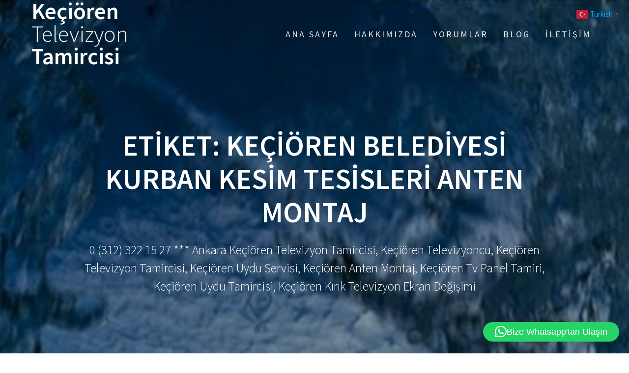

--- FILE ---
content_type: text/html; charset=UTF-8
request_url: https://keciorentvtamircisi.com/tag/kecioren-belediyesi-kurban-kesim-tesisleri-anten-montaj/
body_size: 24746
content:
<!DOCTYPE html>
<html dir="ltr" lang="tr" prefix="og: https://ogp.me/ns#">
<head>
<meta charset="UTF-8">
<meta name="viewport" content="width=device-width, initial-scale=1">
<link rel="profile" href="https://gmpg.org/xfn/11">
<title>Keçiören Belediyesi Kurban Kesim Tesisleri Anten Montaj - Keçiören Televizyon Tamircisi</title>
<!-- All in One SEO Pro 4.9.3 - aioseo.com -->
<meta name="robots" content="max-image-preview:large" />
<meta name="google-site-verification" content="eku4CE7NkVmR40KeGOehigQKx5dKJkvV9mH9KdCa44A" />
<link rel="canonical" href="https://keciorentvtamircisi.com/tag/kecioren-belediyesi-kurban-kesim-tesisleri-anten-montaj/" />
<meta name="generator" content="All in One SEO Pro (AIOSEO) 4.9.3" />
<meta property="og:locale" content="tr_TR" />
<meta property="og:site_name" content="Keçiören Televizyon Tamircisi - 0 (312) 322 15 27 *** Ankara Keçiören Televizyon Tamircisi, Keçiören Televizyoncu, Keçiören Televizyon Tamircisi, Keçiören Uydu Servisi, Keçiören Anten Montaj, Keçiören Tv Panel Tamiri, Keçiören Uydu Tamircisi, Keçiören Kırık Televizyon Ekran Değişimi" />
<meta property="og:type" content="article" />
<meta property="og:title" content="Keçiören Belediyesi Kurban Kesim Tesisleri Anten Montaj - Keçiören Televizyon Tamircisi" />
<meta property="og:url" content="https://keciorentvtamircisi.com/tag/kecioren-belediyesi-kurban-kesim-tesisleri-anten-montaj/" />
<meta name="twitter:card" content="summary_large_image" />
<meta name="twitter:title" content="Keçiören Belediyesi Kurban Kesim Tesisleri Anten Montaj - Keçiören Televizyon Tamircisi" />
<script type="application/ld+json" class="aioseo-schema">
{"@context":"https:\/\/schema.org","@graph":[{"@type":"BreadcrumbList","@id":"https:\/\/keciorentvtamircisi.com\/tag\/kecioren-belediyesi-kurban-kesim-tesisleri-anten-montaj\/#breadcrumblist","itemListElement":[{"@type":"ListItem","@id":"https:\/\/keciorentvtamircisi.com#listItem","position":1,"name":"Ev","item":"https:\/\/keciorentvtamircisi.com","nextItem":{"@type":"ListItem","@id":"https:\/\/keciorentvtamircisi.com\/tag\/kecioren-belediyesi-kurban-kesim-tesisleri-anten-montaj\/#listItem","name":"Ke\u00e7i\u00f6ren Belediyesi Kurban Kesim Tesisleri Anten Montaj"}},{"@type":"ListItem","@id":"https:\/\/keciorentvtamircisi.com\/tag\/kecioren-belediyesi-kurban-kesim-tesisleri-anten-montaj\/#listItem","position":2,"name":"Ke\u00e7i\u00f6ren Belediyesi Kurban Kesim Tesisleri Anten Montaj","previousItem":{"@type":"ListItem","@id":"https:\/\/keciorentvtamircisi.com#listItem","name":"Ev"}}]},{"@type":"CollectionPage","@id":"https:\/\/keciorentvtamircisi.com\/tag\/kecioren-belediyesi-kurban-kesim-tesisleri-anten-montaj\/#collectionpage","url":"https:\/\/keciorentvtamircisi.com\/tag\/kecioren-belediyesi-kurban-kesim-tesisleri-anten-montaj\/","name":"Ke\u00e7i\u00f6ren Belediyesi Kurban Kesim Tesisleri Anten Montaj - Ke\u00e7i\u00f6ren Televizyon Tamircisi","inLanguage":"tr-TR","isPartOf":{"@id":"https:\/\/keciorentvtamircisi.com\/#website"},"breadcrumb":{"@id":"https:\/\/keciorentvtamircisi.com\/tag\/kecioren-belediyesi-kurban-kesim-tesisleri-anten-montaj\/#breadcrumblist"}},{"@type":"Organization","@id":"https:\/\/keciorentvtamircisi.com\/#organization","name":"Ke\u00e7i\u00f6ren Televizyon Tamircisi","description":"0 (312) 322 15 27 *** Ankara Ke\u00e7i\u00f6ren Televizyon Tamircisi, Ke\u00e7i\u00f6ren Televizyoncu, Ke\u00e7i\u00f6ren Televizyon Tamircisi, Ke\u00e7i\u00f6ren Uydu Servisi, Ke\u00e7i\u00f6ren Anten Montaj, Ke\u00e7i\u00f6ren Tv Panel Tamiri, Ke\u00e7i\u00f6ren Uydu Tamircisi, Ke\u00e7i\u00f6ren K\u0131r\u0131k Televizyon Ekran De\u011fi\u015fimi","url":"https:\/\/keciorentvtamircisi.com\/","telephone":"+905556825616","logo":{"@type":"ImageObject","url":"https:\/\/keciorentvtamircisi.com\/wp-content\/uploads\/2021\/09\/Kecioren-Televizyon-Tamircisii-5.jpg","@id":"https:\/\/keciorentvtamircisi.com\/tag\/kecioren-belediyesi-kurban-kesim-tesisleri-anten-montaj\/#organizationLogo","width":2400,"height":1600,"caption":"Ke\u00e7i\u00f6ren Televizyon Tamircisii 5"},"image":{"@id":"https:\/\/keciorentvtamircisi.com\/tag\/kecioren-belediyesi-kurban-kesim-tesisleri-anten-montaj\/#organizationLogo"}},{"@type":"WebSite","@id":"https:\/\/keciorentvtamircisi.com\/#website","url":"https:\/\/keciorentvtamircisi.com\/","name":"Ke\u00e7i\u00f6ren Televizyon Tamircisi","description":"0 (312) 322 15 27 *** Ankara Ke\u00e7i\u00f6ren Televizyon Tamircisi, Ke\u00e7i\u00f6ren Televizyoncu, Ke\u00e7i\u00f6ren Televizyon Tamircisi, Ke\u00e7i\u00f6ren Uydu Servisi, Ke\u00e7i\u00f6ren Anten Montaj, Ke\u00e7i\u00f6ren Tv Panel Tamiri, Ke\u00e7i\u00f6ren Uydu Tamircisi, Ke\u00e7i\u00f6ren K\u0131r\u0131k Televizyon Ekran De\u011fi\u015fimi","inLanguage":"tr-TR","publisher":{"@id":"https:\/\/keciorentvtamircisi.com\/#organization"}}]}
</script>
<!-- All in One SEO Pro -->
<link rel='dns-prefetch' href='//fonts.googleapis.com' />
<link href='https://fonts.gstatic.com' crossorigin rel='preconnect' />
<link rel="alternate" type="application/rss+xml" title="Keçiören Televizyon Tamircisi &raquo; akışı" href="https://keciorentvtamircisi.com/feed/" />
<link rel="alternate" type="application/rss+xml" title="Keçiören Televizyon Tamircisi &raquo; yorum akışı" href="https://keciorentvtamircisi.com/comments/feed/" />
<link rel="alternate" type="application/rss+xml" title="Keçiören Televizyon Tamircisi &raquo; Keçiören Belediyesi Kurban Kesim Tesisleri Anten Montaj etiket akışı" href="https://keciorentvtamircisi.com/tag/kecioren-belediyesi-kurban-kesim-tesisleri-anten-montaj/feed/" />
<style id='wp-img-auto-sizes-contain-inline-css' type='text/css'>
img:is([sizes=auto i],[sizes^="auto," i]){contain-intrinsic-size:3000px 1500px}
/*# sourceURL=wp-img-auto-sizes-contain-inline-css */
</style>
<style id='wp-block-library-inline-css' type='text/css'>
:root{--wp-block-synced-color:#7a00df;--wp-block-synced-color--rgb:122,0,223;--wp-bound-block-color:var(--wp-block-synced-color);--wp-editor-canvas-background:#ddd;--wp-admin-theme-color:#007cba;--wp-admin-theme-color--rgb:0,124,186;--wp-admin-theme-color-darker-10:#006ba1;--wp-admin-theme-color-darker-10--rgb:0,107,160.5;--wp-admin-theme-color-darker-20:#005a87;--wp-admin-theme-color-darker-20--rgb:0,90,135;--wp-admin-border-width-focus:2px}@media (min-resolution:192dpi){:root{--wp-admin-border-width-focus:1.5px}}.wp-element-button{cursor:pointer}:root .has-very-light-gray-background-color{background-color:#eee}:root .has-very-dark-gray-background-color{background-color:#313131}:root .has-very-light-gray-color{color:#eee}:root .has-very-dark-gray-color{color:#313131}:root .has-vivid-green-cyan-to-vivid-cyan-blue-gradient-background{background:linear-gradient(135deg,#00d084,#0693e3)}:root .has-purple-crush-gradient-background{background:linear-gradient(135deg,#34e2e4,#4721fb 50%,#ab1dfe)}:root .has-hazy-dawn-gradient-background{background:linear-gradient(135deg,#faaca8,#dad0ec)}:root .has-subdued-olive-gradient-background{background:linear-gradient(135deg,#fafae1,#67a671)}:root .has-atomic-cream-gradient-background{background:linear-gradient(135deg,#fdd79a,#004a59)}:root .has-nightshade-gradient-background{background:linear-gradient(135deg,#330968,#31cdcf)}:root .has-midnight-gradient-background{background:linear-gradient(135deg,#020381,#2874fc)}:root{--wp--preset--font-size--normal:16px;--wp--preset--font-size--huge:42px}.has-regular-font-size{font-size:1em}.has-larger-font-size{font-size:2.625em}.has-normal-font-size{font-size:var(--wp--preset--font-size--normal)}.has-huge-font-size{font-size:var(--wp--preset--font-size--huge)}.has-text-align-center{text-align:center}.has-text-align-left{text-align:left}.has-text-align-right{text-align:right}.has-fit-text{white-space:nowrap!important}#end-resizable-editor-section{display:none}.aligncenter{clear:both}.items-justified-left{justify-content:flex-start}.items-justified-center{justify-content:center}.items-justified-right{justify-content:flex-end}.items-justified-space-between{justify-content:space-between}.screen-reader-text{border:0;clip-path:inset(50%);height:1px;margin:-1px;overflow:hidden;padding:0;position:absolute;width:1px;word-wrap:normal!important}.screen-reader-text:focus{background-color:#ddd;clip-path:none;color:#444;display:block;font-size:1em;height:auto;left:5px;line-height:normal;padding:15px 23px 14px;text-decoration:none;top:5px;width:auto;z-index:100000}html :where(.has-border-color){border-style:solid}html :where([style*=border-top-color]){border-top-style:solid}html :where([style*=border-right-color]){border-right-style:solid}html :where([style*=border-bottom-color]){border-bottom-style:solid}html :where([style*=border-left-color]){border-left-style:solid}html :where([style*=border-width]){border-style:solid}html :where([style*=border-top-width]){border-top-style:solid}html :where([style*=border-right-width]){border-right-style:solid}html :where([style*=border-bottom-width]){border-bottom-style:solid}html :where([style*=border-left-width]){border-left-style:solid}html :where(img[class*=wp-image-]){height:auto;max-width:100%}:where(figure){margin:0 0 1em}html :where(.is-position-sticky){--wp-admin--admin-bar--position-offset:var(--wp-admin--admin-bar--height,0px)}@media screen and (max-width:600px){html :where(.is-position-sticky){--wp-admin--admin-bar--position-offset:0px}}
/*# sourceURL=wp-block-library-inline-css */
</style><style id='wp-block-archives-inline-css' type='text/css'>
.wp-block-archives{box-sizing:border-box}.wp-block-archives-dropdown label{display:block}
/*# sourceURL=https://keciorentvtamircisi.com/wp-includes/blocks/archives/style.min.css */
</style>
<style id='wp-block-categories-inline-css' type='text/css'>
.wp-block-categories{box-sizing:border-box}.wp-block-categories.alignleft{margin-right:2em}.wp-block-categories.alignright{margin-left:2em}.wp-block-categories.wp-block-categories-dropdown.aligncenter{text-align:center}.wp-block-categories .wp-block-categories__label{display:block;width:100%}
/*# sourceURL=https://keciorentvtamircisi.com/wp-includes/blocks/categories/style.min.css */
</style>
<style id='wp-block-heading-inline-css' type='text/css'>
h1:where(.wp-block-heading).has-background,h2:where(.wp-block-heading).has-background,h3:where(.wp-block-heading).has-background,h4:where(.wp-block-heading).has-background,h5:where(.wp-block-heading).has-background,h6:where(.wp-block-heading).has-background{padding:1.25em 2.375em}h1.has-text-align-left[style*=writing-mode]:where([style*=vertical-lr]),h1.has-text-align-right[style*=writing-mode]:where([style*=vertical-rl]),h2.has-text-align-left[style*=writing-mode]:where([style*=vertical-lr]),h2.has-text-align-right[style*=writing-mode]:where([style*=vertical-rl]),h3.has-text-align-left[style*=writing-mode]:where([style*=vertical-lr]),h3.has-text-align-right[style*=writing-mode]:where([style*=vertical-rl]),h4.has-text-align-left[style*=writing-mode]:where([style*=vertical-lr]),h4.has-text-align-right[style*=writing-mode]:where([style*=vertical-rl]),h5.has-text-align-left[style*=writing-mode]:where([style*=vertical-lr]),h5.has-text-align-right[style*=writing-mode]:where([style*=vertical-rl]),h6.has-text-align-left[style*=writing-mode]:where([style*=vertical-lr]),h6.has-text-align-right[style*=writing-mode]:where([style*=vertical-rl]){rotate:180deg}
/*# sourceURL=https://keciorentvtamircisi.com/wp-includes/blocks/heading/style.min.css */
</style>
<style id='wp-block-latest-comments-inline-css' type='text/css'>
ol.wp-block-latest-comments{box-sizing:border-box;margin-left:0}:where(.wp-block-latest-comments:not([style*=line-height] .wp-block-latest-comments__comment)){line-height:1.1}:where(.wp-block-latest-comments:not([style*=line-height] .wp-block-latest-comments__comment-excerpt p)){line-height:1.8}.has-dates :where(.wp-block-latest-comments:not([style*=line-height])),.has-excerpts :where(.wp-block-latest-comments:not([style*=line-height])){line-height:1.5}.wp-block-latest-comments .wp-block-latest-comments{padding-left:0}.wp-block-latest-comments__comment{list-style:none;margin-bottom:1em}.has-avatars .wp-block-latest-comments__comment{list-style:none;min-height:2.25em}.has-avatars .wp-block-latest-comments__comment .wp-block-latest-comments__comment-excerpt,.has-avatars .wp-block-latest-comments__comment .wp-block-latest-comments__comment-meta{margin-left:3.25em}.wp-block-latest-comments__comment-excerpt p{font-size:.875em;margin:.36em 0 1.4em}.wp-block-latest-comments__comment-date{display:block;font-size:.75em}.wp-block-latest-comments .avatar,.wp-block-latest-comments__comment-avatar{border-radius:1.5em;display:block;float:left;height:2.5em;margin-right:.75em;width:2.5em}.wp-block-latest-comments[class*=-font-size] a,.wp-block-latest-comments[style*=font-size] a{font-size:inherit}
/*# sourceURL=https://keciorentvtamircisi.com/wp-includes/blocks/latest-comments/style.min.css */
</style>
<style id='wp-block-latest-posts-inline-css' type='text/css'>
.wp-block-latest-posts{box-sizing:border-box}.wp-block-latest-posts.alignleft{margin-right:2em}.wp-block-latest-posts.alignright{margin-left:2em}.wp-block-latest-posts.wp-block-latest-posts__list{list-style:none}.wp-block-latest-posts.wp-block-latest-posts__list li{clear:both;overflow-wrap:break-word}.wp-block-latest-posts.is-grid{display:flex;flex-wrap:wrap}.wp-block-latest-posts.is-grid li{margin:0 1.25em 1.25em 0;width:100%}@media (min-width:600px){.wp-block-latest-posts.columns-2 li{width:calc(50% - .625em)}.wp-block-latest-posts.columns-2 li:nth-child(2n){margin-right:0}.wp-block-latest-posts.columns-3 li{width:calc(33.33333% - .83333em)}.wp-block-latest-posts.columns-3 li:nth-child(3n){margin-right:0}.wp-block-latest-posts.columns-4 li{width:calc(25% - .9375em)}.wp-block-latest-posts.columns-4 li:nth-child(4n){margin-right:0}.wp-block-latest-posts.columns-5 li{width:calc(20% - 1em)}.wp-block-latest-posts.columns-5 li:nth-child(5n){margin-right:0}.wp-block-latest-posts.columns-6 li{width:calc(16.66667% - 1.04167em)}.wp-block-latest-posts.columns-6 li:nth-child(6n){margin-right:0}}:root :where(.wp-block-latest-posts.is-grid){padding:0}:root :where(.wp-block-latest-posts.wp-block-latest-posts__list){padding-left:0}.wp-block-latest-posts__post-author,.wp-block-latest-posts__post-date{display:block;font-size:.8125em}.wp-block-latest-posts__post-excerpt,.wp-block-latest-posts__post-full-content{margin-bottom:1em;margin-top:.5em}.wp-block-latest-posts__featured-image a{display:inline-block}.wp-block-latest-posts__featured-image img{height:auto;max-width:100%;width:auto}.wp-block-latest-posts__featured-image.alignleft{float:left;margin-right:1em}.wp-block-latest-posts__featured-image.alignright{float:right;margin-left:1em}.wp-block-latest-posts__featured-image.aligncenter{margin-bottom:1em;text-align:center}
/*# sourceURL=https://keciorentvtamircisi.com/wp-includes/blocks/latest-posts/style.min.css */
</style>
<style id='wp-block-search-inline-css' type='text/css'>
.wp-block-search__button{margin-left:10px;word-break:normal}.wp-block-search__button.has-icon{line-height:0}.wp-block-search__button svg{height:1.25em;min-height:24px;min-width:24px;width:1.25em;fill:currentColor;vertical-align:text-bottom}:where(.wp-block-search__button){border:1px solid #ccc;padding:6px 10px}.wp-block-search__inside-wrapper{display:flex;flex:auto;flex-wrap:nowrap;max-width:100%}.wp-block-search__label{width:100%}.wp-block-search.wp-block-search__button-only .wp-block-search__button{box-sizing:border-box;display:flex;flex-shrink:0;justify-content:center;margin-left:0;max-width:100%}.wp-block-search.wp-block-search__button-only .wp-block-search__inside-wrapper{min-width:0!important;transition-property:width}.wp-block-search.wp-block-search__button-only .wp-block-search__input{flex-basis:100%;transition-duration:.3s}.wp-block-search.wp-block-search__button-only.wp-block-search__searchfield-hidden,.wp-block-search.wp-block-search__button-only.wp-block-search__searchfield-hidden .wp-block-search__inside-wrapper{overflow:hidden}.wp-block-search.wp-block-search__button-only.wp-block-search__searchfield-hidden .wp-block-search__input{border-left-width:0!important;border-right-width:0!important;flex-basis:0;flex-grow:0;margin:0;min-width:0!important;padding-left:0!important;padding-right:0!important;width:0!important}:where(.wp-block-search__input){appearance:none;border:1px solid #949494;flex-grow:1;font-family:inherit;font-size:inherit;font-style:inherit;font-weight:inherit;letter-spacing:inherit;line-height:inherit;margin-left:0;margin-right:0;min-width:3rem;padding:8px;text-decoration:unset!important;text-transform:inherit}:where(.wp-block-search__button-inside .wp-block-search__inside-wrapper){background-color:#fff;border:1px solid #949494;box-sizing:border-box;padding:4px}:where(.wp-block-search__button-inside .wp-block-search__inside-wrapper) .wp-block-search__input{border:none;border-radius:0;padding:0 4px}:where(.wp-block-search__button-inside .wp-block-search__inside-wrapper) .wp-block-search__input:focus{outline:none}:where(.wp-block-search__button-inside .wp-block-search__inside-wrapper) :where(.wp-block-search__button){padding:4px 8px}.wp-block-search.aligncenter .wp-block-search__inside-wrapper{margin:auto}.wp-block[data-align=right] .wp-block-search.wp-block-search__button-only .wp-block-search__inside-wrapper{float:right}
/*# sourceURL=https://keciorentvtamircisi.com/wp-includes/blocks/search/style.min.css */
</style>
<style id='wp-block-group-inline-css' type='text/css'>
.wp-block-group{box-sizing:border-box}:where(.wp-block-group.wp-block-group-is-layout-constrained){position:relative}
/*# sourceURL=https://keciorentvtamircisi.com/wp-includes/blocks/group/style.min.css */
</style>
<style id='global-styles-inline-css' type='text/css'>
:root{--wp--preset--aspect-ratio--square: 1;--wp--preset--aspect-ratio--4-3: 4/3;--wp--preset--aspect-ratio--3-4: 3/4;--wp--preset--aspect-ratio--3-2: 3/2;--wp--preset--aspect-ratio--2-3: 2/3;--wp--preset--aspect-ratio--16-9: 16/9;--wp--preset--aspect-ratio--9-16: 9/16;--wp--preset--color--black: #000000;--wp--preset--color--cyan-bluish-gray: #abb8c3;--wp--preset--color--white: #ffffff;--wp--preset--color--pale-pink: #f78da7;--wp--preset--color--vivid-red: #cf2e2e;--wp--preset--color--luminous-vivid-orange: #ff6900;--wp--preset--color--luminous-vivid-amber: #fcb900;--wp--preset--color--light-green-cyan: #7bdcb5;--wp--preset--color--vivid-green-cyan: #00d084;--wp--preset--color--pale-cyan-blue: #8ed1fc;--wp--preset--color--vivid-cyan-blue: #0693e3;--wp--preset--color--vivid-purple: #9b51e0;--wp--preset--gradient--vivid-cyan-blue-to-vivid-purple: linear-gradient(135deg,rgb(6,147,227) 0%,rgb(155,81,224) 100%);--wp--preset--gradient--light-green-cyan-to-vivid-green-cyan: linear-gradient(135deg,rgb(122,220,180) 0%,rgb(0,208,130) 100%);--wp--preset--gradient--luminous-vivid-amber-to-luminous-vivid-orange: linear-gradient(135deg,rgb(252,185,0) 0%,rgb(255,105,0) 100%);--wp--preset--gradient--luminous-vivid-orange-to-vivid-red: linear-gradient(135deg,rgb(255,105,0) 0%,rgb(207,46,46) 100%);--wp--preset--gradient--very-light-gray-to-cyan-bluish-gray: linear-gradient(135deg,rgb(238,238,238) 0%,rgb(169,184,195) 100%);--wp--preset--gradient--cool-to-warm-spectrum: linear-gradient(135deg,rgb(74,234,220) 0%,rgb(151,120,209) 20%,rgb(207,42,186) 40%,rgb(238,44,130) 60%,rgb(251,105,98) 80%,rgb(254,248,76) 100%);--wp--preset--gradient--blush-light-purple: linear-gradient(135deg,rgb(255,206,236) 0%,rgb(152,150,240) 100%);--wp--preset--gradient--blush-bordeaux: linear-gradient(135deg,rgb(254,205,165) 0%,rgb(254,45,45) 50%,rgb(107,0,62) 100%);--wp--preset--gradient--luminous-dusk: linear-gradient(135deg,rgb(255,203,112) 0%,rgb(199,81,192) 50%,rgb(65,88,208) 100%);--wp--preset--gradient--pale-ocean: linear-gradient(135deg,rgb(255,245,203) 0%,rgb(182,227,212) 50%,rgb(51,167,181) 100%);--wp--preset--gradient--electric-grass: linear-gradient(135deg,rgb(202,248,128) 0%,rgb(113,206,126) 100%);--wp--preset--gradient--midnight: linear-gradient(135deg,rgb(2,3,129) 0%,rgb(40,116,252) 100%);--wp--preset--font-size--small: 13px;--wp--preset--font-size--medium: 20px;--wp--preset--font-size--large: 36px;--wp--preset--font-size--x-large: 42px;--wp--preset--spacing--20: 0.44rem;--wp--preset--spacing--30: 0.67rem;--wp--preset--spacing--40: 1rem;--wp--preset--spacing--50: 1.5rem;--wp--preset--spacing--60: 2.25rem;--wp--preset--spacing--70: 3.38rem;--wp--preset--spacing--80: 5.06rem;--wp--preset--shadow--natural: 6px 6px 9px rgba(0, 0, 0, 0.2);--wp--preset--shadow--deep: 12px 12px 50px rgba(0, 0, 0, 0.4);--wp--preset--shadow--sharp: 6px 6px 0px rgba(0, 0, 0, 0.2);--wp--preset--shadow--outlined: 6px 6px 0px -3px rgb(255, 255, 255), 6px 6px rgb(0, 0, 0);--wp--preset--shadow--crisp: 6px 6px 0px rgb(0, 0, 0);}:where(.is-layout-flex){gap: 0.5em;}:where(.is-layout-grid){gap: 0.5em;}body .is-layout-flex{display: flex;}.is-layout-flex{flex-wrap: wrap;align-items: center;}.is-layout-flex > :is(*, div){margin: 0;}body .is-layout-grid{display: grid;}.is-layout-grid > :is(*, div){margin: 0;}:where(.wp-block-columns.is-layout-flex){gap: 2em;}:where(.wp-block-columns.is-layout-grid){gap: 2em;}:where(.wp-block-post-template.is-layout-flex){gap: 1.25em;}:where(.wp-block-post-template.is-layout-grid){gap: 1.25em;}.has-black-color{color: var(--wp--preset--color--black) !important;}.has-cyan-bluish-gray-color{color: var(--wp--preset--color--cyan-bluish-gray) !important;}.has-white-color{color: var(--wp--preset--color--white) !important;}.has-pale-pink-color{color: var(--wp--preset--color--pale-pink) !important;}.has-vivid-red-color{color: var(--wp--preset--color--vivid-red) !important;}.has-luminous-vivid-orange-color{color: var(--wp--preset--color--luminous-vivid-orange) !important;}.has-luminous-vivid-amber-color{color: var(--wp--preset--color--luminous-vivid-amber) !important;}.has-light-green-cyan-color{color: var(--wp--preset--color--light-green-cyan) !important;}.has-vivid-green-cyan-color{color: var(--wp--preset--color--vivid-green-cyan) !important;}.has-pale-cyan-blue-color{color: var(--wp--preset--color--pale-cyan-blue) !important;}.has-vivid-cyan-blue-color{color: var(--wp--preset--color--vivid-cyan-blue) !important;}.has-vivid-purple-color{color: var(--wp--preset--color--vivid-purple) !important;}.has-black-background-color{background-color: var(--wp--preset--color--black) !important;}.has-cyan-bluish-gray-background-color{background-color: var(--wp--preset--color--cyan-bluish-gray) !important;}.has-white-background-color{background-color: var(--wp--preset--color--white) !important;}.has-pale-pink-background-color{background-color: var(--wp--preset--color--pale-pink) !important;}.has-vivid-red-background-color{background-color: var(--wp--preset--color--vivid-red) !important;}.has-luminous-vivid-orange-background-color{background-color: var(--wp--preset--color--luminous-vivid-orange) !important;}.has-luminous-vivid-amber-background-color{background-color: var(--wp--preset--color--luminous-vivid-amber) !important;}.has-light-green-cyan-background-color{background-color: var(--wp--preset--color--light-green-cyan) !important;}.has-vivid-green-cyan-background-color{background-color: var(--wp--preset--color--vivid-green-cyan) !important;}.has-pale-cyan-blue-background-color{background-color: var(--wp--preset--color--pale-cyan-blue) !important;}.has-vivid-cyan-blue-background-color{background-color: var(--wp--preset--color--vivid-cyan-blue) !important;}.has-vivid-purple-background-color{background-color: var(--wp--preset--color--vivid-purple) !important;}.has-black-border-color{border-color: var(--wp--preset--color--black) !important;}.has-cyan-bluish-gray-border-color{border-color: var(--wp--preset--color--cyan-bluish-gray) !important;}.has-white-border-color{border-color: var(--wp--preset--color--white) !important;}.has-pale-pink-border-color{border-color: var(--wp--preset--color--pale-pink) !important;}.has-vivid-red-border-color{border-color: var(--wp--preset--color--vivid-red) !important;}.has-luminous-vivid-orange-border-color{border-color: var(--wp--preset--color--luminous-vivid-orange) !important;}.has-luminous-vivid-amber-border-color{border-color: var(--wp--preset--color--luminous-vivid-amber) !important;}.has-light-green-cyan-border-color{border-color: var(--wp--preset--color--light-green-cyan) !important;}.has-vivid-green-cyan-border-color{border-color: var(--wp--preset--color--vivid-green-cyan) !important;}.has-pale-cyan-blue-border-color{border-color: var(--wp--preset--color--pale-cyan-blue) !important;}.has-vivid-cyan-blue-border-color{border-color: var(--wp--preset--color--vivid-cyan-blue) !important;}.has-vivid-purple-border-color{border-color: var(--wp--preset--color--vivid-purple) !important;}.has-vivid-cyan-blue-to-vivid-purple-gradient-background{background: var(--wp--preset--gradient--vivid-cyan-blue-to-vivid-purple) !important;}.has-light-green-cyan-to-vivid-green-cyan-gradient-background{background: var(--wp--preset--gradient--light-green-cyan-to-vivid-green-cyan) !important;}.has-luminous-vivid-amber-to-luminous-vivid-orange-gradient-background{background: var(--wp--preset--gradient--luminous-vivid-amber-to-luminous-vivid-orange) !important;}.has-luminous-vivid-orange-to-vivid-red-gradient-background{background: var(--wp--preset--gradient--luminous-vivid-orange-to-vivid-red) !important;}.has-very-light-gray-to-cyan-bluish-gray-gradient-background{background: var(--wp--preset--gradient--very-light-gray-to-cyan-bluish-gray) !important;}.has-cool-to-warm-spectrum-gradient-background{background: var(--wp--preset--gradient--cool-to-warm-spectrum) !important;}.has-blush-light-purple-gradient-background{background: var(--wp--preset--gradient--blush-light-purple) !important;}.has-blush-bordeaux-gradient-background{background: var(--wp--preset--gradient--blush-bordeaux) !important;}.has-luminous-dusk-gradient-background{background: var(--wp--preset--gradient--luminous-dusk) !important;}.has-pale-ocean-gradient-background{background: var(--wp--preset--gradient--pale-ocean) !important;}.has-electric-grass-gradient-background{background: var(--wp--preset--gradient--electric-grass) !important;}.has-midnight-gradient-background{background: var(--wp--preset--gradient--midnight) !important;}.has-small-font-size{font-size: var(--wp--preset--font-size--small) !important;}.has-medium-font-size{font-size: var(--wp--preset--font-size--medium) !important;}.has-large-font-size{font-size: var(--wp--preset--font-size--large) !important;}.has-x-large-font-size{font-size: var(--wp--preset--font-size--x-large) !important;}
/*# sourceURL=global-styles-inline-css */
</style>
<style id='classic-theme-styles-inline-css' type='text/css'>
/*! This file is auto-generated */
.wp-block-button__link{color:#fff;background-color:#32373c;border-radius:9999px;box-shadow:none;text-decoration:none;padding:calc(.667em + 2px) calc(1.333em + 2px);font-size:1.125em}.wp-block-file__button{background:#32373c;color:#fff;text-decoration:none}
/*# sourceURL=/wp-includes/css/classic-themes.min.css */
</style>
<!-- <link rel='stylesheet' id='dashicons-css' href='https://keciorentvtamircisi.com/wp-includes/css/dashicons.min.css?ver=6.9' type='text/css' media='all' /> -->
<!-- <link rel='stylesheet' id='to-top-css' href='https://keciorentvtamircisi.com/wp-content/plugins/to-top/public/css/to-top-public.css?ver=2.5.5' type='text/css' media='all' /> -->
<!-- <link rel='stylesheet' id='cmplz-general-css' href='https://keciorentvtamircisi.com/wp-content/plugins/complianz-gdpr/assets/css/cookieblocker.min.css?ver=1766004102' type='text/css' media='all' /> -->
<!-- <link rel='stylesheet' id='zrdn-recipeblock-grid-css' href='https://keciorentvtamircisi.com/wp-content/plugins/zip-recipes/styles/zrdn-grid.min.css?ver=8.2.4' type='text/css' media='all' /> -->
<!-- <link rel='stylesheet' id='zrdn-recipes-css' href='https://keciorentvtamircisi.com/wp-content/plugins/zip-recipes/styles/zlrecipe-std.min.css?ver=8.2.4' type='text/css' media='all' /> -->
<link rel="stylesheet" type="text/css" href="//keciorentvtamircisi.com/wp-content/cache/wpfc-minified/fepnak95/agvy.css" media="all"/>
<link rel='stylesheet' id='one-page-express-fonts-css' href='https://fonts.googleapis.com/css?family=Source+Sans+Pro%3A200%2Cnormal%2C300%2C600%2C700%7CPlayfair+Display%3Aregular%2Citalic%2C700%2C900&#038;subset=latin%2Clatin-ext' type='text/css' media='all' />
<!-- <link rel='stylesheet' id='one-page-express-style-css' href='https://keciorentvtamircisi.com/wp-content/themes/one-page-express/style.css?ver=1.3.54' type='text/css' media='all' /> -->
<link rel="stylesheet" type="text/css" href="//keciorentvtamircisi.com/wp-content/cache/wpfc-minified/dq5ooojp/agvy.css" media="all"/>
<style id='one-page-express-style-inline-css' type='text/css'>
img.logo.dark, img.custom-logo{max-height:70px;}
/*# sourceURL=one-page-express-style-inline-css */
</style>
<!-- <link rel='stylesheet' id='one-page-express-font-awesome-css' href='https://keciorentvtamircisi.com/wp-content/themes/one-page-express/assets/font-awesome/font-awesome.min.css?ver=1.3.54' type='text/css' media='all' /> -->
<!-- <link rel='stylesheet' id='one-page-express-font-awesome-extra-css' href='https://keciorentvtamircisi.com/wp-content/themes/one-page-express/assets/font-awesome/font-awesome-extra.min.css?ver=1.3.54' type='text/css' media='all' /> -->
<!-- <link rel='stylesheet' id='one-page-express-animate-css' href='https://keciorentvtamircisi.com/wp-content/themes/one-page-express/assets/css/animate.css?ver=1.3.54' type='text/css' media='all' /> -->
<!-- <link rel='stylesheet' id='one-page-express-webgradients-css' href='https://keciorentvtamircisi.com/wp-content/themes/one-page-express/assets/css/webgradients.css?ver=1.3.54' type='text/css' media='all' /> -->
<!-- <link rel='stylesheet' id='kirki-styles-one_page_express-css' href='https://keciorentvtamircisi.com/wp-content/themes/one-page-express/customizer/kirki/assets/css/kirki-styles.css' type='text/css' media='all' /> -->
<link rel="stylesheet" type="text/css" href="//keciorentvtamircisi.com/wp-content/cache/wpfc-minified/9lcuiezh/agvy.css" media="all"/>
<style id='kirki-styles-one_page_express-inline-css' type='text/css'>
.header-homepage.color-overlay:before{background-color:#000;opacity:0.4;}.header-homepage + .header-separator svg{height:0px!important;}.header.color-overlay:before{background-color:#000;opacity:0.4;}.header-separator svg{height:0px!important;}.inner-header-description{padding-top:8%;padding-bottom:8%;}.header-homepage .header-description-row{padding-top:8%;padding-bottom:8%;}@media only screen and (min-width: 768px){.inner-header-description{text-align:center;}.header-content .align-holder{text-align:center!important;}.header-content{width:100%!important;}}
/*# sourceURL=kirki-styles-one_page_express-inline-css */
</style>
<!-- <link rel='stylesheet' id='call-now-button-modern-style-css' href='https://keciorentvtamircisi.com/wp-content/plugins/call-now-button/resources/style/modern.css?ver=1.5.5' type='text/css' media='all' /> -->
<link rel="stylesheet" type="text/css" href="//keciorentvtamircisi.com/wp-content/cache/wpfc-minified/d36thyvi/agvy.css" media="all"/>
<script src='//keciorentvtamircisi.com/wp-content/cache/wpfc-minified/89q4ewr9/agvy.js' type="text/javascript"></script>
<!-- <script type="text/javascript" src="https://keciorentvtamircisi.com/wp-includes/js/jquery/jquery.min.js?ver=3.7.1" id="jquery-core-js"></script> -->
<!-- <script type="text/javascript" src="https://keciorentvtamircisi.com/wp-includes/js/jquery/jquery-migrate.min.js?ver=3.4.1" id="jquery-migrate-js"></script> -->
<script type="text/javascript" id="to-top-js-extra">
/* <![CDATA[ */
var to_top_options = {"scroll_offset":"100","icon_opacity":"50","style":"icon","icon_type":"dashicons-arrow-up-alt2","icon_color":"#ffffff","icon_bg_color":"#000000","icon_size":"32","border_radius":"5","image":"https://keciorentvtamircisi.com/wp-content/plugins/to-top/admin/images/default.png","image_width":"65","image_alt":"","location":"bottom-left","margin_x":"20","margin_y":"20","show_on_admin":"0","enable_autohide":"0","autohide_time":"2","enable_hide_small_device":"0","small_device_max_width":"640","reset":"0"};
//# sourceURL=to-top-js-extra
/* ]]> */
</script>
<script src='//keciorentvtamircisi.com/wp-content/cache/wpfc-minified/112xgm7g/agvy.js' type="text/javascript"></script>
<!-- <script async type="text/javascript" src="https://keciorentvtamircisi.com/wp-content/plugins/to-top/public/js/to-top-public.js?ver=2.5.5" id="to-top-js"></script> -->
<!-- <script type="text/javascript" src="https://keciorentvtamircisi.com/wp-content/themes/one-page-express/assets/js/smoothscroll.js?ver=1.3.54" id="one-page-express-smoothscroll-js"></script> -->
<link rel="https://api.w.org/" href="https://keciorentvtamircisi.com/wp-json/" /><link rel="alternate" title="JSON" type="application/json" href="https://keciorentvtamircisi.com/wp-json/wp/v2/tags/3356" /><link rel="EditURI" type="application/rsd+xml" title="RSD" href="https://keciorentvtamircisi.com/xmlrpc.php?rsd" />
<meta name="generator" content="WordPress 6.9" />
<!-- Analytics by WP Statistics - https://wp-statistics.com -->
<style data-name="overlap">
@media only screen and (min-width: 768px) {
.blog .content,
.archive .content,
.single-post .content {
position: relative;
z-index: 10;
}
.blog .content > .gridContainer > .row,
.archive .content > .gridContainer > .row,
.single-post .content > .gridContainer > .row {
margin-top: -200px;
background: transparent !important;
}
.blog .header,
.archive .header,
.single-post .header {
padding-bottom: 200px;
}
}
</style>
<style>
@media only screen and (min-width: 768px) {
.align-container {
margin: auto auto  auto  auto            }
}
</style>
<style type="text/css" id="custom-background-css">
body.custom-background { background-image: url("https://keciorentvtamircisi.com/wp-content/uploads/2021/09/Kecioren-Televizyon-Tamircisi.jpg"); background-position: left top; background-size: cover; background-repeat: no-repeat; background-attachment: fixed; }
</style>
<link rel="icon" href="https://keciorentvtamircisi.com/wp-content/uploads/2021/09/cropped-Kecioren-Televizyon-Tamircisi-32x32.jpg" sizes="32x32" />
<link rel="icon" href="https://keciorentvtamircisi.com/wp-content/uploads/2021/09/cropped-Kecioren-Televizyon-Tamircisi-192x192.jpg" sizes="192x192" />
<link rel="apple-touch-icon" href="https://keciorentvtamircisi.com/wp-content/uploads/2021/09/cropped-Kecioren-Televizyon-Tamircisi-180x180.jpg" />
<meta name="msapplication-TileImage" content="https://keciorentvtamircisi.com/wp-content/uploads/2021/09/cropped-Kecioren-Televizyon-Tamircisi-270x270.jpg" />
<style type="text/css" id="wp-custom-css">
.footer{ 
display:none 
}		</style>
<!-- To Top Custom CSS --><style type='text/css'>#to_top_scrollup {left:20px;bottom:20px;}</style><!-- <link rel='stylesheet' id='qlwapp-frontend-css' href='https://keciorentvtamircisi.com/wp-content/plugins/wp-whatsapp-chat/build/frontend/css/style.css?ver=8.1.5' type='text/css' media='all' /> -->
<link rel="stylesheet" type="text/css" href="//keciorentvtamircisi.com/wp-content/cache/wpfc-minified/qk4ol3zl/agvy.css" media="all"/>
</head>
<body data-rsssl=1 data-cmplz=1 class="archive tag tag-kecioren-belediyesi-kurban-kesim-tesisleri-anten-montaj tag-3356 custom-background wp-theme-one-page-express">
<div id="opex-overlap-custom-background-to-remove"
style="position: absolute; top: 0; background-color: #FFF; min-height: 100vh; min-width: 100vw;">
</div>
<style>
.screen-reader-text[href="#page-content"]:focus {
background-color: #f1f1f1;
border-radius: 3px;
box-shadow: 0 0 2px 2px rgba(0, 0, 0, 0.6);
clip: auto !important;
clip-path: none;
color: #21759b;
}
</style>
<a class="skip-link screen-reader-text"
href="#page-content">Skip to content</a>
<div class="header-top "  data-sticky='0'  data-sticky-mobile='1'  data-sticky-to='top' >
<div class="navigation-wrapper ope-inner-page">
<div class="logo_col">
<a class="text-logo" href="https://keciorentvtamircisi.com/">Keçiören<span style="font-weight: 300;" class="span12"> Televizyon</span> Tamircisi</a>        </div>
<div class="main_menu_col">
<div id="drop_mainmenu_container" class="menu-main-menu-container"><ul id="drop_mainmenu" class="fm2_drop_mainmenu"><li id="menu-item-115" class="menu-item menu-item-type-custom menu-item-object-custom menu-item-home menu-item-115"><a href="https://keciorentvtamircisi.com">Ana Sayfa</a></li>
<li id="menu-item-116" class="menu-item menu-item-type-custom menu-item-object-custom menu-item-home menu-item-116"><a href="https://keciorentvtamircisi.com/#about-1">Hakkımızda</a></li>
<li id="menu-item-117" class="menu-item menu-item-type-custom menu-item-object-custom menu-item-home menu-item-117"><a href="https://keciorentvtamircisi.com/#testimonials-1">Yorumlar</a></li>
<li id="menu-item-118" class="menu-item menu-item-type-custom menu-item-object-custom menu-item-home menu-item-118"><a href="https://keciorentvtamircisi.com/#latest-posts">Blog</a></li>
<li id="menu-item-119" class="menu-item menu-item-type-custom menu-item-object-custom menu-item-home menu-item-119"><a href="https://keciorentvtamircisi.com/#contact-4">İletişim</a></li>
</ul></div>        </div>
</div>
</div>
<div id="page" class="site">
<div class="header-wrapper">
<div  class='header  color-overlay  cp-video-bg' style=''>
<div id="wp-custom-header" class="wp-custom-header cp-video-bg">
<script>
// resize the poster image as fast as possible to a 16:9 visible ratio
var one_page_express_video_background = {
getVideoRect: function () {
var header = document.querySelector(".cp-video-bg");
var headerWidth = header.getBoundingClientRect().width,
videoWidth = headerWidth,
videoHeight = header.getBoundingClientRect().height;
videoWidth = Math.max(videoWidth, videoHeight);
if (videoWidth < videoHeight * 16 / 9) {
videoWidth = 16 / 9 * videoHeight;
} else {
videoHeight = videoWidth * 9 / 16;
}
videoWidth *= 1.2;
videoHeight *= 1.2;
var marginLeft = -0.5 * (videoWidth - headerWidth);
return {
width: Math.round(videoWidth),
height: Math.round(videoHeight),
left: Math.round(marginLeft)
}
},
resizePoster: function () {
var posterHolder = document.querySelector('#wp-custom-header');
var size = one_page_express_video_background.getVideoRect();
posterHolder.style.backgroundSize = size.width + 'px auto'
}
}
setTimeout(one_page_express_video_background.resizePoster, 0);
</script>
</div>
<style>
.header-wrapper {
background: transparent;
}
div#wp-custom-header.cp-video-bg {
background-image: url('https://keciorentvtamircisi.com/wp-content/uploads/2021/09/Kecioren-Televizyon-Tamircisi.jpg');
background-color: #000000;
background-position: center top;
background-size: cover;
position: absolute;
z-index: -2;
height: 100%;
width: 100%;
margin-top: 0;
top: 0px;
-webkit-transform: translate3d(0, 0, -2px);
}
.header-homepage.cp-video-bg,
.header.cp-video-bg {
background-color: transparent !important;
overflow: hidden;
}
div#wp-custom-header.cp-video-bg #wp-custom-header-video {
object-fit: cover;
position: absolute;
opacity: 0;
width: 100%;
transition: opacity 0.4s cubic-bezier(0.44, 0.94, 0.25, 0.34);
}
div#wp-custom-header.cp-video-bg button#wp-custom-header-video-button {
display: none;
}
</style>
<div class="inner-header-description gridContainer">
<div class="row header-description-row">
<h1 class="heading8">
Etiket: <span>Keçiören Belediyesi Kurban Kesim Tesisleri Anten Montaj</span>                    </h1>
<p class="header-subtitle">0 (312) 322 15 27 *** Ankara Keçiören Televizyon Tamircisi, Keçiören Televizyoncu, Keçiören Televizyon Tamircisi, Keçiören Uydu Servisi, Keçiören Anten Montaj, Keçiören Tv Panel Tamiri, Keçiören Uydu Tamircisi, Keçiören Kırık Televizyon Ekran Değişimi</p>
</div>
</div>
<div class="header-separator header-separator-bottom "><svg xmlns="http://www.w3.org/2000/svg" viewBox="0 0 1000 100" preserveAspectRatio="none">
<path class="svg-white-bg" d="M737.9,94.7L0,0v100h1000V0L737.9,94.7z"/>
</svg></div>        </div>
</div><div  id="page-content"  class="content">  <div class="gridContainer">    <div class="row">      <div class="post-list ">        <div class="post-list-c">        <div class="post-list-item">
<div id="post-607" class="blog-post post-607 post type-post status-publish format-standard has-post-thumbnail hentry category-kecioren-belediyesi-kurban-kesim-tesisleri-canak-anten-montaj category-kecioren-belediyesi-kurban-kesim-tesisleri-televizyon-tamircisi category-kecioren-belediyesi-kurban-kesim-tesisleri-televizyoncu category-kecioren-belediyesi-kurban-kesim-tesisleri-tv-kurulumu category-kecioren-belediyesi-kurban-kesim-tesisleri-tv-panel-tamiri category-kecioren-belediyesi-kurban-kesim-tesisleri-uydu-servisi category-kecioren-belediyesi-kurban-kesim-tesisleri-uydu-tamiri tag-kecioren-belediyesi-kurban-kesim-tesisleri-2-el-televizyon tag-kecioren-belediyesi-kurban-kesim-tesisleri-anten-ayari tag-kecioren-belediyesi-kurban-kesim-tesisleri-anten-montaj tag-kecioren-belediyesi-kurban-kesim-tesisleri-arcelik-tv-tamiri tag-kecioren-belediyesi-kurban-kesim-tesisleri-axen-tv-tamiri tag-kecioren-belediyesi-kurban-kesim-tesisleri-beko-tv-tamiri tag-kecioren-belediyesi-kurban-kesim-tesisleri-canak-anten-ayari tag-kecioren-belediyesi-kurban-kesim-tesisleri-canak-anten-montaj tag-kecioren-belediyesi-kurban-kesim-tesisleri-grundig-tv-tamiri tag-kecioren-belediyesi-kurban-kesim-tesisleri-lg-tv-tamiri tag-kecioren-belediyesi-kurban-kesim-tesisleri-merkezi-sistem-uydu-tamiri tag-kecioren-belediyesi-kurban-kesim-tesisleri-panasonic-tamiri tag-kecioren-belediyesi-kurban-kesim-tesisleri-panel-tamiri tag-kecioren-belediyesi-kurban-kesim-tesisleri-samsung-tv-tamiri tag-kecioren-belediyesi-kurban-kesim-tesisleri-sanyo-tv-tamiri tag-kecioren-belediyesi-kurban-kesim-tesisleri-sony-tv-tamiri tag-kecioren-belediyesi-kurban-kesim-tesisleri-sunny-tv-tamiri tag-kecioren-belediyesi-kurban-kesim-tesisleri-telefunken-tv-tamiri tag-kecioren-belediyesi-kurban-kesim-tesisleri-televizyon-tamircisi tag-kecioren-belediyesi-kurban-kesim-tesisleri-televizyoncu tag-kecioren-belediyesi-kurban-kesim-tesisleri-tv-kurulumu tag-kecioren-belediyesi-kurban-kesim-tesisleri-tv-montaji tag-kecioren-belediyesi-kurban-kesim-tesisleri-tv-panel-tamiri tag-kecioren-belediyesi-kurban-kesim-tesisleri-tv-tamiri tag-kecioren-belediyesi-kurban-kesim-tesisleri-uydu-montaji tag-kecioren-belediyesi-kurban-kesim-tesisleri-uydu-servisi tag-kecioren-belediyesi-kurban-kesim-tesisleri-uydu-tamircisi tag-kecioren-belediyesi-kurban-kesim-tesisleri-uydu-tamiri tag-kecioren-belediyesi-kurban-kesim-tesisleri-uyducu tag-kecioren-belediyesi-kurban-kesim-tesisleri-vestel-tv-tamiri tag-merkezi-anten-fiyatlari tag-merkezi-sistem-uydu-sifreli-kanallar tag-merkezi-uydu-sistemi-fiyatlari tag-merkezi-uydu-sistemi-kecioren-belediyesi-kurban-kesim-tesisleri tag-merkezi-uydu-sistemi-montaj-fiyatlari">
<div class="post-content">
<a href="https://keciorentvtamircisi.com/ankara-kecioren-kecioren-belediyesi-kurban-kesim-tesisleri-televizyon-tamircisi-uydu-servisi-panel-tamiri-anten-montaj/" class="post-list-item-thumb">
<img width="1000" height="620" src="https://keciorentvtamircisi.com/wp-content/uploads/2021/09/Kecioren-Televizyon-Tamircisi.jpg" class="attachment-post-thumbnail size-post-thumbnail wp-post-image" alt="Keçiören Televizyon Tamircisi" decoding="async" fetchpriority="high" srcset="https://keciorentvtamircisi.com/wp-content/uploads/2021/09/Kecioren-Televizyon-Tamircisi.jpg 1000w, https://keciorentvtamircisi.com/wp-content/uploads/2021/09/Kecioren-Televizyon-Tamircisi-300x186.jpg 300w, https://keciorentvtamircisi.com/wp-content/uploads/2021/09/Kecioren-Televizyon-Tamircisi-768x476.jpg 768w" sizes="(max-width: 1000px) 100vw, 1000px" />        </a>  
<div class="row_345">
<h3 class="blog-title">
<a href="https://keciorentvtamircisi.com/ankara-kecioren-kecioren-belediyesi-kurban-kesim-tesisleri-televizyon-tamircisi-uydu-servisi-panel-tamiri-anten-montaj/" rel="bookmark">
Ankara – Keçiören – Keçiören Belediyesi Kurban Kesim Tesisleri Televizyon Tamircisi – Uydu Servisi – Panel Tamiri – Anten Montaj        </a>
</h3>
<p>&nbsp; Ankara, Keçiören Belediyesi Kurban Kesim Tesisleri Televizyon Tamircileri olarak bir arama yaptığımızda; Ankara Lcd ve Led Televizyon Tamiri olarak, Keçiören Belediyesi Kurban Kesim Tesisleri’nde ve tüm Ankara’da markası farketmeksizin Samsung, Lg, Vestel, Axen, Philips, Sony, Arçelik, Sunny, Beko, Panasonic, Telefunken ve diğer marka led ve lcd marka televizyonlarınızı; evinizden alıyoruz, yerimizde televizyonunuzun arızasını ve&hellip; <br /> <a class="button small blue" href="https://keciorentvtamircisi.com/ankara-kecioren-kecioren-belediyesi-kurban-kesim-tesisleri-televizyon-tamircisi-uydu-servisi-panel-tamiri-anten-montaj/">Devamı</a></p>
<hr class="blog-separator">
<div class="post-header">
<i class="font-icon-post fa fa-user"></i>
<a href="https://keciorentvtamircisi.com/author/keciorentvv/" title="keciorentvv keciorentvv tarafından yazılan yazılar" rel="author">keciorentvv keciorentvv</a>    <i class="font-icon-post fa fa-calendar"></i>
<span class="span12">3 Kasım 2024</span>
<i class="font-icon-post fa fa-comment-o"></i>
<span>0</span>
</div>    </div>
</div>
</div>
</div>        </div>        <div class="navigation-c">                  </div>      </div>      <div class="sidebar">  <div id="block-2" class="widget widget_block widget_search"><form role="search" method="get" action="https://keciorentvtamircisi.com/" class="wp-block-search__button-outside wp-block-search__icon-button wp-block-search"    ><label class="wp-block-search__label screen-reader-text" for="wp-block-search__input-1" >Ara</label><div class="wp-block-search__inside-wrapper" ><input class="wp-block-search__input" id="wp-block-search__input-1" placeholder="" value="" type="search" name="s" required /><button aria-label="Ara" class="wp-block-search__button has-icon wp-element-button" type="submit" ><svg class="search-icon" viewBox="0 0 24 24" width="24" height="24">
<path d="M13 5c-3.3 0-6 2.7-6 6 0 1.4.5 2.7 1.3 3.7l-3.8 3.8 1.1 1.1 3.8-3.8c1 .8 2.3 1.3 3.7 1.3 3.3 0 6-2.7 6-6S16.3 5 13 5zm0 10.5c-2.5 0-4.5-2-4.5-4.5s2-4.5 4.5-4.5 4.5 2 4.5 4.5-2 4.5-4.5 4.5z"></path>
</svg></button></div></form></div><div id="block-3" class="widget widget_block"><div class="wp-block-group"><div class="wp-block-group__inner-container is-layout-flow wp-block-group-is-layout-flow"><h2 class="wp-block-heading">Son Yazılar</h2><ul class="wp-block-latest-posts__list wp-block-latest-posts"><li><a class="wp-block-latest-posts__post-title" href="https://keciorentvtamircisi.com/kecioren-tv-built-in-soundbar-modulu-degisimi/">Keçiören TV Built-in Soundbar Modülü Değişimi</a></li>
<li><a class="wp-block-latest-posts__post-title" href="https://keciorentvtamircisi.com/tv-ekran-anti-glare-kaplama-yenileme/">TV Ekran Anti-Glare Kaplama Yenileme</a></li>
<li><a class="wp-block-latest-posts__post-title" href="https://keciorentvtamircisi.com/kecioren-tv-manyetik-parazit-filtresi-degisimi/">Keçiören TV Manyetik Parazit Filtresi Değişimi</a></li>
<li><a class="wp-block-latest-posts__post-title" href="https://keciorentvtamircisi.com/tv-dusuk-parlaklik-sorunu-led-bar-yenileme/">TV Düşük Parlaklık Sorunu: LED Bar Yenileme</a></li>
<li><a class="wp-block-latest-posts__post-title" href="https://keciorentvtamircisi.com/kecioren-tv-uydu-tuner-ic-degisimi-sinyal-gucu/">Keçiören TV Uydu Tuner IC Değişimi: Sinyal Gücü</a></li>
</ul></div></div></div><div id="block-4" class="widget widget_block"><div class="wp-block-group"><div class="wp-block-group__inner-container is-layout-flow wp-block-group-is-layout-flow"><h2 class="wp-block-heading">Son Yorumlar</h2><div class="no-comments wp-block-latest-comments">Görüntülenecek bir yorum yok.</div></div></div></div><div id="block-5" class="widget widget_block"><div class="wp-block-group"><div class="wp-block-group__inner-container is-layout-flow wp-block-group-is-layout-flow"><h2 class="wp-block-heading">Arşivler</h2><ul class="wp-block-archives-list wp-block-archives">	<li><a href='https://keciorentvtamircisi.com/2025/10/'>Ekim 2025</a></li>
<li><a href='https://keciorentvtamircisi.com/2025/09/'>Eylül 2025</a></li>
<li><a href='https://keciorentvtamircisi.com/2025/08/'>Ağustos 2025</a></li>
<li><a href='https://keciorentvtamircisi.com/2025/07/'>Temmuz 2025</a></li>
<li><a href='https://keciorentvtamircisi.com/2025/06/'>Haziran 2025</a></li>
<li><a href='https://keciorentvtamircisi.com/2025/05/'>Mayıs 2025</a></li>
<li><a href='https://keciorentvtamircisi.com/2025/04/'>Nisan 2025</a></li>
<li><a href='https://keciorentvtamircisi.com/2025/03/'>Mart 2025</a></li>
<li><a href='https://keciorentvtamircisi.com/2025/02/'>Şubat 2025</a></li>
<li><a href='https://keciorentvtamircisi.com/2025/01/'>Ocak 2025</a></li>
<li><a href='https://keciorentvtamircisi.com/2024/12/'>Aralık 2024</a></li>
<li><a href='https://keciorentvtamircisi.com/2024/11/'>Kasım 2024</a></li>
<li><a href='https://keciorentvtamircisi.com/2021/09/'>Eylül 2021</a></li>
</ul></div></div></div><div id="block-6" class="widget widget_block"><div class="wp-block-group"><div class="wp-block-group__inner-container is-layout-flow wp-block-group-is-layout-flow"><h2 class="wp-block-heading">Kategoriler</h2><ul class="wp-block-categories-list wp-block-categories">	<li class="cat-item cat-item-35"><a href="https://keciorentvtamircisi.com/category/19-mayis-televizyon-tamircileri/">19 Mayıs Televizyon Tamircileri</a>
</li>
<li class="cat-item cat-item-37"><a href="https://keciorentvtamircisi.com/category/19-mayis-televizyon-tamircisi/">19 Mayıs Televizyon Tamircisi</a>
</li>
<li class="cat-item cat-item-39"><a href="https://keciorentvtamircisi.com/category/19-mayis-tv-kurulumu/">19 Mayıs Tv Kurulumu</a>
</li>
<li class="cat-item cat-item-36"><a href="https://keciorentvtamircisi.com/category/19-mayis-tv-tamiri/">19 Mayıs Tv Tamiri</a>
</li>
<li class="cat-item cat-item-38"><a href="https://keciorentvtamircisi.com/category/19-mayis-uydu-tamircisi/">19 Mayıs Uydu Tamircisi</a>
</li>
<li class="cat-item cat-item-77"><a href="https://keciorentvtamircisi.com/category/23-nisan-panel-tamiri/">23 Nisan Panel Tamiri</a>
</li>
<li class="cat-item cat-item-80"><a href="https://keciorentvtamircisi.com/category/23-nisan-samsung-tv-tamiri/">23 Nisan Samsung Tv Tamiri</a>
</li>
<li class="cat-item cat-item-75"><a href="https://keciorentvtamircisi.com/category/23-nisan-televizyon-tamircileri/">23 Nisan Televizyon Tamircileri</a>
</li>
<li class="cat-item cat-item-76"><a href="https://keciorentvtamircisi.com/category/23-nisan-televizyon-tamircisi/">23 Nisan Televizyon Tamircisi</a>
</li>
<li class="cat-item cat-item-79"><a href="https://keciorentvtamircisi.com/category/23-nisan-tv-kurulumu/">23 Nisan Tv Kurulumu</a>
</li>
<li class="cat-item cat-item-78"><a href="https://keciorentvtamircisi.com/category/23-nisan-uydu-tamircisi/">23 Nisan Uydu Tamircisi</a>
</li>
<li class="cat-item cat-item-117"><a href="https://keciorentvtamircisi.com/category/adnan-menderes-anten-ayari/">Adnan Menderes Anten Ayarı</a>
</li>
<li class="cat-item cat-item-114"><a href="https://keciorentvtamircisi.com/category/adnan-menderes-panel-tamiri/">Adnan Menderes Panel Tamiri</a>
</li>
<li class="cat-item cat-item-112"><a href="https://keciorentvtamircisi.com/category/adnan-menderes-televizyon-tamircileri/">Adnan Menderes Televizyon Tamircileri</a>
</li>
<li class="cat-item cat-item-118"><a href="https://keciorentvtamircisi.com/category/adnan-menderes-televizyoncu/">Adnan Menderes Televizyoncu</a>
</li>
<li class="cat-item cat-item-115"><a href="https://keciorentvtamircisi.com/category/adnan-menderes-tv-kurulumu/">Adnan Menderes Tv Kurulumu</a>
</li>
<li class="cat-item cat-item-113"><a href="https://keciorentvtamircisi.com/category/adnan-menderes-uydu-servisi/">Adnan Menderes Uydu Servisi</a>
</li>
<li class="cat-item cat-item-116"><a href="https://keciorentvtamircisi.com/category/adnan-menderes-uydu-tamircisi/">Adnan Menderes Uydu Tamircisi</a>
</li>
<li class="cat-item cat-item-1800"><a href="https://keciorentvtamircisi.com/category/akacik-canak-anten-ayari/">akacık Çanak Anten Ayarı</a>
</li>
<li class="cat-item cat-item-154"><a href="https://keciorentvtamircisi.com/category/aktepe-anten-ayari/">Aktepe Anten Ayarı</a>
</li>
<li class="cat-item cat-item-152"><a href="https://keciorentvtamircisi.com/category/aktepe-anten-montaj/">Aktepe Anten Montaj</a>
</li>
<li class="cat-item cat-item-157"><a href="https://keciorentvtamircisi.com/category/aktepe-canak-anten-ayari/">Aktepe Çanak Anten Ayarı</a>
</li>
<li class="cat-item cat-item-2874"><a href="https://keciorentvtamircisi.com/category/aktepe-pazar-yeri-canak-anten-montaj/">Aktepe Pazar Yeri Çanak Anten Montaj</a>
</li>
<li class="cat-item cat-item-2872"><a href="https://keciorentvtamircisi.com/category/aktepe-pazar-yeri-televizyon-tamircisi/">Aktepe Pazar Yeri Televizyon Tamircisi</a>
</li>
<li class="cat-item cat-item-2873"><a href="https://keciorentvtamircisi.com/category/aktepe-pazar-yeri-televizyoncu/">Aktepe Pazar Yeri Televizyoncu</a>
</li>
<li class="cat-item cat-item-2878"><a href="https://keciorentvtamircisi.com/category/aktepe-pazar-yeri-tv-kurulumu/">Aktepe Pazar Yeri Tv Kurulumu</a>
</li>
<li class="cat-item cat-item-2876"><a href="https://keciorentvtamircisi.com/category/aktepe-pazar-yeri-tv-panel-tamiri/">Aktepe Pazar Yeri Tv Panel Tamiri</a>
</li>
<li class="cat-item cat-item-2877"><a href="https://keciorentvtamircisi.com/category/aktepe-pazar-yeri-uydu-montaji/">Aktepe Pazar Yeri Uydu Montajı</a>
</li>
<li class="cat-item cat-item-2875"><a href="https://keciorentvtamircisi.com/category/aktepe-pazar-yeri-uydu-servisi/">Aktepe Pazar Yeri Uydu Servisi</a>
</li>
<li class="cat-item cat-item-150"><a href="https://keciorentvtamircisi.com/category/aktepe-televizyon-tamircileri/">Aktepe Televizyon Tamircileri</a>
</li>
<li class="cat-item cat-item-153"><a href="https://keciorentvtamircisi.com/category/aktepe-televizyoncu/">Aktepe Televizyoncu</a>
</li>
<li class="cat-item cat-item-156"><a href="https://keciorentvtamircisi.com/category/aktepe-tv-kurulumu/">Aktepe Tv Kurulumu</a>
</li>
<li class="cat-item cat-item-155"><a href="https://keciorentvtamircisi.com/category/aktepe-uydu-montaji/">Aktepe Uydu Montajı</a>
</li>
<li class="cat-item cat-item-151"><a href="https://keciorentvtamircisi.com/category/aktepe-uydu-servisi/">Aktepe Uydu Servisi</a>
</li>
<li class="cat-item cat-item-2413"><a href="https://keciorentvtamircisi.com/category/akvaryum-canak-anten-ayari/">Akvaryum Çanak Anten Ayarı</a>
</li>
<li class="cat-item cat-item-2411"><a href="https://keciorentvtamircisi.com/category/akvaryum-televizyon-tamircisi/">Akvaryum Televizyon Tamircisi</a>
</li>
<li class="cat-item cat-item-2412"><a href="https://keciorentvtamircisi.com/category/akvaryum-televizyoncu/">Akvaryum Televizyoncu</a>
</li>
<li class="cat-item cat-item-2416"><a href="https://keciorentvtamircisi.com/category/akvaryum-tv-kurulumu/">Akvaryum Tv Kurulumu</a>
</li>
<li class="cat-item cat-item-2417"><a href="https://keciorentvtamircisi.com/category/akvaryum-tv-montaji/">Akvaryum Tv Montajı</a>
</li>
<li class="cat-item cat-item-2414"><a href="https://keciorentvtamircisi.com/category/akvaryum-tv-panel-tamiri/">Akvaryum Tv Panel Tamiri</a>
</li>
<li class="cat-item cat-item-2415"><a href="https://keciorentvtamircisi.com/category/akvaryum-uydu-montaji/">Akvaryum Uydu Montajı</a>
</li>
<li class="cat-item cat-item-2609"><a href="https://keciorentvtamircisi.com/category/aliya-izzetbegovic-parki-anten-ayari/">Aliya İzzetbegoviç Parkı Anten Ayarı</a>
</li>
<li class="cat-item cat-item-2606"><a href="https://keciorentvtamircisi.com/category/aliya-izzetbegovic-parki-televizyon-tamircisi/">Aliya İzzetbegoviç Parkı Televizyon Tamircisi</a>
</li>
<li class="cat-item cat-item-2607"><a href="https://keciorentvtamircisi.com/category/aliya-izzetbegovic-parki-televizyoncu/">Aliya İzzetbegoviç Parkı Televizyoncu</a>
</li>
<li class="cat-item cat-item-2612"><a href="https://keciorentvtamircisi.com/category/aliya-izzetbegovic-parki-tv-kurulumu/">Aliya İzzetbegoviç Parkı Tv Kurulumu</a>
</li>
<li class="cat-item cat-item-2610"><a href="https://keciorentvtamircisi.com/category/aliya-izzetbegovic-parki-tv-panel-tamiri/">Aliya İzzetbegoviç Parkı Tv Panel Tamiri</a>
</li>
<li class="cat-item cat-item-2608"><a href="https://keciorentvtamircisi.com/category/aliya-izzetbegovic-parki-uydu-servisi/">Aliya İzzetbegoviç Parkı Uydu Servisi</a>
</li>
<li class="cat-item cat-item-2611"><a href="https://keciorentvtamircisi.com/category/aliya-izzetbegovic-parki-uydu-tamircisi/">Aliya İzzetbegoviç Parkı Uydu Tamircisi</a>
</li>
<li class="cat-item cat-item-2375"><a href="https://keciorentvtamircisi.com/category/ankara-yildirim-beyazit-universitesi-canak-anten-montaj/">Ankara Yıldırım Beyazıt Üniversitesi Çanak Anten Montaj</a>
</li>
<li class="cat-item cat-item-2372"><a href="https://keciorentvtamircisi.com/category/ankara-yildirim-beyazit-universitesi-televizyon-tamircisi/">Ankara Yıldırım Beyazıt Üniversitesi Televizyon Tamircisi</a>
</li>
<li class="cat-item cat-item-2373"><a href="https://keciorentvtamircisi.com/category/ankara-yildirim-beyazit-universitesi-televizyoncu/">Ankara Yıldırım Beyazıt Üniversitesi Televizyoncu</a>
</li>
<li class="cat-item cat-item-2378"><a href="https://keciorentvtamircisi.com/category/ankara-yildirim-beyazit-universitesi-tv-kurulumu/">Ankara Yıldırım Beyazıt Üniversitesi Tv Kurulumu</a>
</li>
<li class="cat-item cat-item-2379"><a href="https://keciorentvtamircisi.com/category/ankara-yildirim-beyazit-universitesi-tv-montaji/">Ankara Yıldırım Beyazıt Üniversitesi Tv Montajı</a>
</li>
<li class="cat-item cat-item-2376"><a href="https://keciorentvtamircisi.com/category/ankara-yildirim-beyazit-universitesi-tv-panel-tamiri/">Ankara Yıldırım Beyazıt Üniversitesi Tv Panel Tamiri</a>
</li>
<li class="cat-item cat-item-2377"><a href="https://keciorentvtamircisi.com/category/ankara-yildirim-beyazit-universitesi-uydu-montaji/">Ankara Yıldırım Beyazıt Üniversitesi Uydu Montajı</a>
</li>
<li class="cat-item cat-item-2374"><a href="https://keciorentvtamircisi.com/category/ankara-yildirim-beyazit-universitesi-uydu-servisi/">Ankara Yıldırım Beyazıt Üniversitesi Uydu Servisi</a>
</li>
<li class="cat-item cat-item-191"><a href="https://keciorentvtamircisi.com/category/asagi-eglence-canak-anten-ayari/">Aşağı Eğlence Çanak Anten Ayarı</a>
</li>
<li class="cat-item cat-item-192"><a href="https://keciorentvtamircisi.com/category/asagi-eglence-panel-tamiri/">Aşağı Eğlence Panel Tamiri</a>
</li>
<li class="cat-item cat-item-3101"><a href="https://keciorentvtamircisi.com/category/asagi-eglence-semt-pazari-televizyon-tamircisi/">Aşağı Eğlence Semt Pazarı Televizyon Tamircisi</a>
</li>
<li class="cat-item cat-item-3102"><a href="https://keciorentvtamircisi.com/category/asagi-eglence-semt-pazari-televizyoncu/">Aşağı Eğlence Semt Pazarı Televizyoncu</a>
</li>
<li class="cat-item cat-item-3107"><a href="https://keciorentvtamircisi.com/category/asagi-eglence-semt-pazari-tv-kurulumu/">Aşağı Eğlence Semt Pazarı Tv Kurulumu</a>
</li>
<li class="cat-item cat-item-3104"><a href="https://keciorentvtamircisi.com/category/asagi-eglence-semt-pazari-tv-panel-tamiri/">Aşağı Eğlence Semt Pazarı Tv Panel Tamiri</a>
</li>
<li class="cat-item cat-item-3103"><a href="https://keciorentvtamircisi.com/category/asagi-eglence-semt-pazari-uydu-servisi/">Aşağı Eğlence Semt Pazarı Uydu Servisi</a>
</li>
<li class="cat-item cat-item-3105"><a href="https://keciorentvtamircisi.com/category/asagi-eglence-semt-pazari-uydu-tamiri/">Aşağı Eğlence Semt Pazarı Uydu Tamiri</a>
</li>
<li class="cat-item cat-item-3106"><a href="https://keciorentvtamircisi.com/category/asagi-eglence-semt-pazari-uyducu/">Aşağı Eğlence Semt Pazarı Uyducu</a>
</li>
<li class="cat-item cat-item-189"><a href="https://keciorentvtamircisi.com/category/asagi-eglence-televizyon-tamircileri/">Aşağı Eğlence Televizyon Tamircileri</a>
</li>
<li class="cat-item cat-item-195"><a href="https://keciorentvtamircisi.com/category/asagi-eglence-televizyoncu/">Aşağı Eğlence Televizyoncu</a>
</li>
<li class="cat-item cat-item-194"><a href="https://keciorentvtamircisi.com/category/asagi-eglence-tv-kurulumu/">Aşağı Eğlence Tv Kurulumu</a>
</li>
<li class="cat-item cat-item-193"><a href="https://keciorentvtamircisi.com/category/asagi-eglence-uydu-montaji/">Aşağı Eğlence Uydu Montajı</a>
</li>
<li class="cat-item cat-item-190"><a href="https://keciorentvtamircisi.com/category/asagi-eglence-uydu-servisi/">Aşağı Eğlence Uydu Servisi</a>
</li>
<li class="cat-item cat-item-229"><a href="https://keciorentvtamircisi.com/category/atapark-canak-anten-montaj/">Atapark Çanak Anten Montaj</a>
</li>
<li class="cat-item cat-item-230"><a href="https://keciorentvtamircisi.com/category/atapark-panel-tamiri/">Atapark Panel Tamiri</a>
</li>
<li class="cat-item cat-item-3066"><a href="https://keciorentvtamircisi.com/category/atapark-pazar-yeri-canak-anten-ayari/">Atapark Pazar Yeri Çanak Anten Ayarı</a>
</li>
<li class="cat-item cat-item-3063"><a href="https://keciorentvtamircisi.com/category/atapark-pazar-yeri-televizyon-tamircisi/">Atapark Pazar Yeri Televizyon Tamircisi</a>
</li>
<li class="cat-item cat-item-3064"><a href="https://keciorentvtamircisi.com/category/atapark-pazar-yeri-televizyoncu/">Atapark Pazar Yeri Televizyoncu</a>
</li>
<li class="cat-item cat-item-3069"><a href="https://keciorentvtamircisi.com/category/atapark-pazar-yeri-tv-kurulumu/">Atapark Pazar Yeri Tv Kurulumu</a>
</li>
<li class="cat-item cat-item-3067"><a href="https://keciorentvtamircisi.com/category/atapark-pazar-yeri-tv-panel-tamiri/">Atapark Pazar Yeri Tv Panel Tamiri</a>
</li>
<li class="cat-item cat-item-3068"><a href="https://keciorentvtamircisi.com/category/atapark-pazar-yeri-uydu-montaji/">Atapark Pazar Yeri Uydu Montajı</a>
</li>
<li class="cat-item cat-item-3065"><a href="https://keciorentvtamircisi.com/category/atapark-pazar-yeri-uydu-servisi/">Atapark Pazar Yeri Uydu Servisi</a>
</li>
<li class="cat-item cat-item-227"><a href="https://keciorentvtamircisi.com/category/atapark-televizyon-tamircileri/">Atapark Televizyon Tamircileri</a>
</li>
<li class="cat-item cat-item-228"><a href="https://keciorentvtamircisi.com/category/atapark-televizyon-tamircisi/">Atapark Televizyon Tamircisi</a>
</li>
<li class="cat-item cat-item-232"><a href="https://keciorentvtamircisi.com/category/atapark-tv-kurulumu/">Atapark Tv Kurulumu</a>
</li>
<li class="cat-item cat-item-233"><a href="https://keciorentvtamircisi.com/category/atapark-uydu-montaji/">Atapark Uydu Montajı</a>
</li>
<li class="cat-item cat-item-231"><a href="https://keciorentvtamircisi.com/category/atapark-uydu-tamircisi/">Atapark Uydu Tamircisi</a>
</li>
<li class="cat-item cat-item-3410"><a href="https://keciorentvtamircisi.com/category/ataturk-bahcesi-canak-anten-montaj/">Atatürk Bahçesi Çanak Anten Montaj</a>
</li>
<li class="cat-item cat-item-3411"><a href="https://keciorentvtamircisi.com/category/ataturk-bahcesi-panel-tamiri/">Atatürk Bahçesi Panel Tamiri</a>
</li>
<li class="cat-item cat-item-3408"><a href="https://keciorentvtamircisi.com/category/ataturk-bahcesi-televizyon-tamircisi/">Atatürk Bahçesi Televizyon Tamircisi</a>
</li>
<li class="cat-item cat-item-3409"><a href="https://keciorentvtamircisi.com/category/ataturk-bahcesi-televizyoncu/">Atatürk Bahçesi Televizyoncu</a>
</li>
<li class="cat-item cat-item-3414"><a href="https://keciorentvtamircisi.com/category/ataturk-bahcesi-tv-kurulumu/">Atatürk Bahçesi Tv Kurulumu</a>
</li>
<li class="cat-item cat-item-3412"><a href="https://keciorentvtamircisi.com/category/ataturk-bahcesi-tv-panel-tamiri/">Atatürk Bahçesi Tv Panel Tamiri</a>
</li>
<li class="cat-item cat-item-3413"><a href="https://keciorentvtamircisi.com/category/ataturk-bahcesi-uydu-montaji/">Atatürk Bahçesi Uydu Montajı</a>
</li>
<li class="cat-item cat-item-2494"><a href="https://keciorentvtamircisi.com/category/ataturk-botanik-parki-anten-ayari/">Atatürk Botanik Parkı Anten Ayarı</a>
</li>
<li class="cat-item cat-item-2495"><a href="https://keciorentvtamircisi.com/category/ataturk-botanik-parki-panel-tamiri/">Atatürk Botanik Parkı Panel Tamiri</a>
</li>
<li class="cat-item cat-item-2492"><a href="https://keciorentvtamircisi.com/category/ataturk-botanik-parki-televizyon-tamircisi/">Atatürk Botanik Parkı Televizyon Tamircisi</a>
</li>
<li class="cat-item cat-item-2493"><a href="https://keciorentvtamircisi.com/category/ataturk-botanik-parki-televizyoncu/">Atatürk Botanik Parkı Televizyoncu</a>
</li>
<li class="cat-item cat-item-2498"><a href="https://keciorentvtamircisi.com/category/ataturk-botanik-parki-tv-kurulumu/">Atatürk Botanik Parkı Tv Kurulumu</a>
</li>
<li class="cat-item cat-item-2496"><a href="https://keciorentvtamircisi.com/category/ataturk-botanik-parki-uydu-tamircisi/">Atatürk Botanik Parkı Uydu Tamircisi</a>
</li>
<li class="cat-item cat-item-2497"><a href="https://keciorentvtamircisi.com/category/ataturk-botanik-parki-uyducu/">Atatürk Botanik Parkı Uyducu</a>
</li>
<li class="cat-item cat-item-267"><a href="https://keciorentvtamircisi.com/category/ayvali-canak-anten-ayari/">Ayvalı Çanak Anten Ayarı</a>
</li>
<li class="cat-item cat-item-268"><a href="https://keciorentvtamircisi.com/category/ayvali-panel-tamiri/">Ayvalı Panel Tamiri</a>
</li>
<li class="cat-item cat-item-3142"><a href="https://keciorentvtamircisi.com/category/ayvali-pazar-yeri-canak-anten-montaj/">Ayvalı Pazar Yeri Çanak Anten Montaj</a>
</li>
<li class="cat-item cat-item-3143"><a href="https://keciorentvtamircisi.com/category/ayvali-pazar-yeri-panel-tamiri/">Ayvalı Pazar Yeri Panel Tamiri</a>
</li>
<li class="cat-item cat-item-3139"><a href="https://keciorentvtamircisi.com/category/ayvali-pazar-yeri-televizyon-tamircisi/">Ayvalı Pazar Yeri Televizyon Tamircisi</a>
</li>
<li class="cat-item cat-item-3140"><a href="https://keciorentvtamircisi.com/category/ayvali-pazar-yeri-televizyoncu/">Ayvalı Pazar Yeri Televizyoncu</a>
</li>
<li class="cat-item cat-item-3145"><a href="https://keciorentvtamircisi.com/category/ayvali-pazar-yeri-tv-kurulumu/">Ayvalı Pazar Yeri Tv Kurulumu</a>
</li>
<li class="cat-item cat-item-3146"><a href="https://keciorentvtamircisi.com/category/ayvali-pazar-yeri-tv-montaji/">Ayvalı Pazar Yeri Tv Montajı</a>
</li>
<li class="cat-item cat-item-3144"><a href="https://keciorentvtamircisi.com/category/ayvali-pazar-yeri-uydu-montaji/">Ayvalı Pazar Yeri Uydu Montajı</a>
</li>
<li class="cat-item cat-item-3141"><a href="https://keciorentvtamircisi.com/category/ayvali-pazar-yeri-uydu-servisi/">Ayvalı Pazar Yeri Uydu Servisi</a>
</li>
<li class="cat-item cat-item-265"><a href="https://keciorentvtamircisi.com/category/ayvali-televizyon-tamircileri/">Ayvalı Televizyon Tamircileri</a>
</li>
<li class="cat-item cat-item-271"><a href="https://keciorentvtamircisi.com/category/ayvali-tv-kurulumu/">Ayvalı Tv Kurulumu</a>
</li>
<li class="cat-item cat-item-272"><a href="https://keciorentvtamircisi.com/category/ayvali-tv-tamiri/">Ayvalı Tv Tamiri</a>
</li>
<li class="cat-item cat-item-270"><a href="https://keciorentvtamircisi.com/category/ayvali-uydu-montaji/">Ayvalı Uydu Montajı</a>
</li>
<li class="cat-item cat-item-266"><a href="https://keciorentvtamircisi.com/category/ayvali-uydu-servisi/">Ayvalı Uydu Servisi</a>
</li>
<li class="cat-item cat-item-269"><a href="https://keciorentvtamircisi.com/category/ayvali-uydu-tamircisi/">Ayvalı Uydu Tamircisi</a>
</li>
<li class="cat-item cat-item-311"><a href="https://keciorentvtamircisi.com/category/bademlik-anten-ayari/">Bademlik Anten Ayarı</a>
</li>
<li class="cat-item cat-item-307"><a href="https://keciorentvtamircisi.com/category/bademlik-canak-anten-ayari/">Bademlik Çanak Anten Ayarı</a>
</li>
<li class="cat-item cat-item-309"><a href="https://keciorentvtamircisi.com/category/bademlik-panel-tamiri/">Bademlik Panel Tamiri</a>
</li>
<li class="cat-item cat-item-305"><a href="https://keciorentvtamircisi.com/category/bademlik-televizyon-tamircileri/">Bademlik Televizyon Tamircileri</a>
</li>
<li class="cat-item cat-item-306"><a href="https://keciorentvtamircisi.com/category/bademlik-televizyoncu/">Bademlik Televizyoncu</a>
</li>
<li class="cat-item cat-item-310"><a href="https://keciorentvtamircisi.com/category/bademlik-uydu-montaji/">Bademlik Uydu Montajı</a>
</li>
<li class="cat-item cat-item-308"><a href="https://keciorentvtamircisi.com/category/bademlik-uydu-tamiri/">Bademlik Uydu Tamiri</a>
</li>
<li class="cat-item cat-item-349"><a href="https://keciorentvtamircisi.com/category/baglarbasi-canak-anten-montaj/">Bağlarbaşı Çanak Anten Montaj</a>
</li>
<li class="cat-item cat-item-348"><a href="https://keciorentvtamircisi.com/category/baglarbasi-panel-tamiri/">Bağlarbaşı Panel Tamiri</a>
</li>
<li class="cat-item cat-item-343"><a href="https://keciorentvtamircisi.com/category/baglarbasi-televizyon-tamircileri/">Bağlarbaşı Televizyon Tamircileri</a>
</li>
<li class="cat-item cat-item-344"><a href="https://keciorentvtamircisi.com/category/baglarbasi-televizyoncu/">Bağlarbaşı Televizyoncu</a>
</li>
<li class="cat-item cat-item-347"><a href="https://keciorentvtamircisi.com/category/baglarbasi-tv-kurulumu/">Bağlarbaşı Tv Kurulumu</a>
</li>
<li class="cat-item cat-item-346"><a href="https://keciorentvtamircisi.com/category/baglarbasi-uydu-montaji/">Bağlarbaşı Uydu Montajı</a>
</li>
<li class="cat-item cat-item-345"><a href="https://keciorentvtamircisi.com/category/baglarbasi-uydu-servisi/">Bağlarbaşı Uydu Servisi</a>
</li>
<li class="cat-item cat-item-2335"><a href="https://keciorentvtamircisi.com/category/baglum-belediye-stadyumu-anten-montaj/">Bağlum Belediye Stadyumu Anten Montaj</a>
</li>
<li class="cat-item cat-item-2336"><a href="https://keciorentvtamircisi.com/category/baglum-belediye-stadyumu-canak-anten-montaj/">Bağlum Belediye Stadyumu Çanak Anten Montaj</a>
</li>
<li class="cat-item cat-item-2337"><a href="https://keciorentvtamircisi.com/category/baglum-belediye-stadyumu-panel-tamiri/">Bağlum Belediye Stadyumu Panel Tamiri</a>
</li>
<li class="cat-item cat-item-2333"><a href="https://keciorentvtamircisi.com/category/baglum-belediye-stadyumu-televizyon-tamircisi/">Bağlum Belediye Stadyumu Televizyon Tamircisi</a>
</li>
<li class="cat-item cat-item-2339"><a href="https://keciorentvtamircisi.com/category/baglum-belediye-stadyumu-tv-kurulumu/">Bağlum Belediye Stadyumu Tv Kurulumu</a>
</li>
<li class="cat-item cat-item-2334"><a href="https://keciorentvtamircisi.com/category/baglum-belediye-stadyumu-uydu-servisi/">Bağlum Belediye Stadyumu Uydu Servisi</a>
</li>
<li class="cat-item cat-item-2338"><a href="https://keciorentvtamircisi.com/category/baglum-belediye-stadyumu-uydu-tamiri/">Bağlum Belediye Stadyumu Uydu Tamiri</a>
</li>
<li class="cat-item cat-item-2340"><a href="https://keciorentvtamircisi.com/category/baglum-belediye-stadyumu-uyducu/">Bağlum Belediye Stadyumu Uyducu</a>
</li>
<li class="cat-item cat-item-382"><a href="https://keciorentvtamircisi.com/category/baglum-guzelyurt-anten-montaj/">Bağlum Güzelyurt Anten Montaj</a>
</li>
<li class="cat-item cat-item-385"><a href="https://keciorentvtamircisi.com/category/baglum-guzelyurt-canak-anten-ayari/">Bağlum Güzelyurt Çanak Anten Ayarı</a>
</li>
<li class="cat-item cat-item-384"><a href="https://keciorentvtamircisi.com/category/baglum-guzelyurt-panel-tamiri/">Bağlum Güzelyurt Panel Tamiri</a>
</li>
<li class="cat-item cat-item-381"><a href="https://keciorentvtamircisi.com/category/baglum-guzelyurt-televizyon-tamircileri/">Bağlum Güzelyurt Televizyon Tamircileri</a>
</li>
<li class="cat-item cat-item-387"><a href="https://keciorentvtamircisi.com/category/baglum-guzelyurt-tv-kurulumu/">Bağlum Güzelyurt Tv Kurulumu</a>
</li>
<li class="cat-item cat-item-386"><a href="https://keciorentvtamircisi.com/category/baglum-guzelyurt-uydu-montaji/">Bağlum Güzelyurt Uydu Montajı</a>
</li>
<li class="cat-item cat-item-383"><a href="https://keciorentvtamircisi.com/category/baglum-guzelyurt-uydu-servisi/">Bağlum Güzelyurt Uydu Servisi</a>
</li>
<li class="cat-item cat-item-423"><a href="https://keciorentvtamircisi.com/category/basin-evleri-canak-anten-ayari/">Basın Evleri Çanak Anten Ayarı</a>
</li>
<li class="cat-item cat-item-421"><a href="https://keciorentvtamircisi.com/category/basin-evleri-canak-anten-montaj/">Basın Evleri Çanak Anten Montaj</a>
</li>
<li class="cat-item cat-item-420"><a href="https://keciorentvtamircisi.com/category/basin-evleri-panel-tamiri/">Basın Evleri Panel Tamiri</a>
</li>
<li class="cat-item cat-item-419"><a href="https://keciorentvtamircisi.com/category/basin-evleri-televizyon-tamircileri/">Basın Evleri Televizyon Tamircileri</a>
</li>
<li class="cat-item cat-item-425"><a href="https://keciorentvtamircisi.com/category/basin-evleri-televizyoncu/">Basın Evleri Televizyoncu</a>
</li>
<li class="cat-item cat-item-424"><a href="https://keciorentvtamircisi.com/category/basin-evleri-uydu-servisi/">Basın Evleri Uydu Servisi</a>
</li>
<li class="cat-item cat-item-422"><a href="https://keciorentvtamircisi.com/category/basin-evleri-uydu-tamiri/">Basın Evleri Uydu Tamiri</a>
</li>
<li class="cat-item cat-item-464"><a href="https://keciorentvtamircisi.com/category/caldiran-canak-anten-ayari/">Çaldıran Çanak Anten Ayarı</a>
</li>
<li class="cat-item cat-item-460"><a href="https://keciorentvtamircisi.com/category/caldiran-panel-tamiri/">Çaldıran Panel Tamiri</a>
</li>
<li class="cat-item cat-item-457"><a href="https://keciorentvtamircisi.com/category/caldiran-televizyon-tamircileri/">Çaldıran Televizyon Tamircileri</a>
</li>
<li class="cat-item cat-item-458"><a href="https://keciorentvtamircisi.com/category/caldiran-televizyoncu/">Çaldıran Televizyoncu</a>
</li>
<li class="cat-item cat-item-463"><a href="https://keciorentvtamircisi.com/category/caldiran-tv-kurulumu/">Çaldıran Tv Kurulumu</a>
</li>
<li class="cat-item cat-item-462"><a href="https://keciorentvtamircisi.com/category/caldiran-uydu-montaji/">Çaldıran Uydu Montajı</a>
</li>
<li class="cat-item cat-item-459"><a href="https://keciorentvtamircisi.com/category/caldiran-uydu-servisi/">Çaldıran Uydu Servisi</a>
</li>
<li class="cat-item cat-item-461"><a href="https://keciorentvtamircisi.com/category/caldiran-uydu-tamircisi/">Çaldıran Uydu Tamircisi</a>
</li>
<li class="cat-item cat-item-498"><a href="https://keciorentvtamircisi.com/category/calseki-canak-anten-montaj/">Çalseki Çanak Anten Montaj</a>
</li>
<li class="cat-item cat-item-496"><a href="https://keciorentvtamircisi.com/category/calseki-televizyon-tamircileri/">Çalseki Televizyon Tamircileri</a>
</li>
<li class="cat-item cat-item-497"><a href="https://keciorentvtamircisi.com/category/calseki-televizyoncu/">Çalseki Televizyoncu</a>
</li>
<li class="cat-item cat-item-500"><a href="https://keciorentvtamircisi.com/category/calseki-tv-kurulumu/">Çalseki Tv Kurulumu</a>
</li>
<li class="cat-item cat-item-501"><a href="https://keciorentvtamircisi.com/category/calseki-uydu-montaji/">Çalseki Uydu Montajı</a>
</li>
<li class="cat-item cat-item-502"><a href="https://keciorentvtamircisi.com/category/calseki-uydu-servisi/">Çalseki Uydu Servisi</a>
</li>
<li class="cat-item cat-item-499"><a href="https://keciorentvtamircisi.com/category/calseki-uydu-tamircisi/">Çalseki Uydu Tamircisi</a>
</li>
<li class="cat-item cat-item-536"><a href="https://keciorentvtamircisi.com/category/cicekli-canak-anten-montaj/">Çiçekli Çanak Anten Montaj</a>
</li>
<li class="cat-item cat-item-537"><a href="https://keciorentvtamircisi.com/category/cicekli-panel-tamiri/">Çiçekli Panel Tamiri</a>
</li>
<li class="cat-item cat-item-534"><a href="https://keciorentvtamircisi.com/category/cicekli-televizyon-tamircisi/">Çiçekli Televizyon Tamircisi</a>
</li>
<li class="cat-item cat-item-535"><a href="https://keciorentvtamircisi.com/category/cicekli-televizyoncu/">Çiçekli Televizyoncu</a>
</li>
<li class="cat-item cat-item-540"><a href="https://keciorentvtamircisi.com/category/cicekli-tv-kurulumu/">Çiçekli Tv Kurulumu</a>
</li>
<li class="cat-item cat-item-539"><a href="https://keciorentvtamircisi.com/category/cicekli-uydu-montaji/">Çiçekli Uydu Montajı</a>
</li>
<li class="cat-item cat-item-538"><a href="https://keciorentvtamircisi.com/category/cicekli-uydu-tamiri/">Çiçekli Uydu Tamiri</a>
</li>
<li class="cat-item cat-item-2536"><a href="https://keciorentvtamircisi.com/category/dogal-yasam-parki-anten-ayari/">Doğal Yaşam Parkı Anten Ayarı</a>
</li>
<li class="cat-item cat-item-2530"><a href="https://keciorentvtamircisi.com/category/dogal-yasam-parki-televizyon-tamircisi/">Doğal Yaşam Parkı Televizyon Tamircisi</a>
</li>
<li class="cat-item cat-item-2531"><a href="https://keciorentvtamircisi.com/category/dogal-yasam-parki-televizyoncu/">Doğal Yaşam Parkı Televizyoncu</a>
</li>
<li class="cat-item cat-item-2535"><a href="https://keciorentvtamircisi.com/category/dogal-yasam-parki-tv-kurulumu/">Doğal Yaşam Parkı Tv Kurulumu</a>
</li>
<li class="cat-item cat-item-2533"><a href="https://keciorentvtamircisi.com/category/dogal-yasam-parki-tv-panel-tamiri/">Doğal Yaşam Parkı Tv Panel Tamiri</a>
</li>
<li class="cat-item cat-item-2534"><a href="https://keciorentvtamircisi.com/category/dogal-yasam-parki-uydu-montaji/">Doğal Yaşam Parkı Uydu Montajı</a>
</li>
<li class="cat-item cat-item-2532"><a href="https://keciorentvtamircisi.com/category/dogal-yasam-parki-uydu-servisi/">Doğal Yaşam Parkı Uydu Servisi</a>
</li>
<li class="cat-item cat-item-575"><a href="https://keciorentvtamircisi.com/category/emrah-canak-anten-montaj/">Emrah Çanak Anten Montaj</a>
</li>
<li class="cat-item cat-item-576"><a href="https://keciorentvtamircisi.com/category/emrah-panel-tamiri/">Emrah Panel Tamiri</a>
</li>
<li class="cat-item cat-item-572"><a href="https://keciorentvtamircisi.com/category/emrah-televizyon-tamircisi/">Emrah Televizyon Tamircisi</a>
</li>
<li class="cat-item cat-item-573"><a href="https://keciorentvtamircisi.com/category/emrah-televizyoncu/">Emrah Televizyoncu</a>
</li>
<li class="cat-item cat-item-578"><a href="https://keciorentvtamircisi.com/category/emrah-tv-kurulumu/">Emrah Tv Kurulumu</a>
</li>
<li class="cat-item cat-item-574"><a href="https://keciorentvtamircisi.com/category/emrah-uydu-servisi/">Emrah Uydu Servisi</a>
</li>
<li class="cat-item cat-item-577"><a href="https://keciorentvtamircisi.com/category/emrah-uydu-tamircisi/">Emrah Uydu Tamircisi</a>
</li>
<li class="cat-item cat-item-613"><a href="https://keciorentvtamircisi.com/category/esertepe-anten-ayari/">Esertepe Anten Ayarı</a>
</li>
<li class="cat-item cat-item-612"><a href="https://keciorentvtamircisi.com/category/esertepe-canak-anten-montaj/">Esertepe Çanak Anten Montaj</a>
</li>
<li class="cat-item cat-item-610"><a href="https://keciorentvtamircisi.com/category/esertepe-televizyon-tamircisi/">Esertepe Televizyon Tamircisi</a>
</li>
<li class="cat-item cat-item-611"><a href="https://keciorentvtamircisi.com/category/esertepe-televizyoncu/">Esertepe Televizyoncu</a>
</li>
<li class="cat-item cat-item-615"><a href="https://keciorentvtamircisi.com/category/esertepe-tv-kurulumu/">Esertepe Tv Kurulumu</a>
</li>
<li class="cat-item cat-item-616"><a href="https://keciorentvtamircisi.com/category/esertepe-tv-montaji/">Esertepe Tv Montajı</a>
</li>
<li class="cat-item cat-item-614"><a href="https://keciorentvtamircisi.com/category/esertepe-uydu-montaji/">Esertepe Uydu Montajı</a>
</li>
<li class="cat-item cat-item-2220"><a href="https://keciorentvtamircisi.com/category/estergon-kalesi-canak-anten-ayari/">Estergon Kalesi Çanak Anten Ayarı</a>
</li>
<li class="cat-item cat-item-2217"><a href="https://keciorentvtamircisi.com/category/estergon-kalesi-televizyon-tamircisi/">Estergon Kalesi Televizyon Tamircisi</a>
</li>
<li class="cat-item cat-item-2218"><a href="https://keciorentvtamircisi.com/category/estergon-kalesi-televizyoncu/">Estergon Kalesi Televizyoncu</a>
</li>
<li class="cat-item cat-item-2223"><a href="https://keciorentvtamircisi.com/category/estergon-kalesi-tv-kurulumu/">Estergon Kalesi Tv Kurulumu</a>
</li>
<li class="cat-item cat-item-2224"><a href="https://keciorentvtamircisi.com/category/estergon-kalesi-tv-montaji/">Estergon Kalesi Tv Montajı</a>
</li>
<li class="cat-item cat-item-2221"><a href="https://keciorentvtamircisi.com/category/estergon-kalesi-tv-panel-tamiri/">Estergon Kalesi Tv Panel Tamiri</a>
</li>
<li class="cat-item cat-item-2222"><a href="https://keciorentvtamircisi.com/category/estergon-kalesi-uydu-montaji/">Estergon Kalesi Uydu Montajı</a>
</li>
<li class="cat-item cat-item-2219"><a href="https://keciorentvtamircisi.com/category/estergon-kalesi-uydu-servisi/">Estergon Kalesi Uydu Servisi</a>
</li>
<li class="cat-item cat-item-652"><a href="https://keciorentvtamircisi.com/category/etlik-canak-anten-ayari/">Etlik Çanak Anten Ayarı</a>
</li>
<li class="cat-item cat-item-651"><a href="https://keciorentvtamircisi.com/category/etlik-canak-anten-montaj/">Etlik Çanak Anten Montaj</a>
</li>
<li class="cat-item cat-item-653"><a href="https://keciorentvtamircisi.com/category/etlik-panel-tamiri/">Etlik Panel Tamiri</a>
</li>
<li class="cat-item cat-item-648"><a href="https://keciorentvtamircisi.com/category/etlik-televizyon-tamircisi/">Etlik Televizyon Tamircisi</a>
</li>
<li class="cat-item cat-item-649"><a href="https://keciorentvtamircisi.com/category/etlik-televizyoncu/">Etlik Televizyoncu</a>
</li>
<li class="cat-item cat-item-2913"><a href="https://keciorentvtamircisi.com/category/etlik-ucuzluk-pazari-anten-ayari/">Etlik Ucuzluk Pazarı Anten Ayarı</a>
</li>
<li class="cat-item cat-item-2912"><a href="https://keciorentvtamircisi.com/category/etlik-ucuzluk-pazari-canak-anten-montaj/">Etlik Ucuzluk Pazarı Çanak Anten Montaj</a>
</li>
<li class="cat-item cat-item-2910"><a href="https://keciorentvtamircisi.com/category/etlik-ucuzluk-pazari-televizyon-tamircisi/">Etlik Ucuzluk Pazarı Televizyon Tamircisi</a>
</li>
<li class="cat-item cat-item-2911"><a href="https://keciorentvtamircisi.com/category/etlik-ucuzluk-pazari-televizyoncu/">Etlik Ucuzluk Pazarı Televizyoncu</a>
</li>
<li class="cat-item cat-item-2915"><a href="https://keciorentvtamircisi.com/category/etlik-ucuzluk-pazari-tv-kurulumu/">Etlik Ucuzluk Pazarı Tv Kurulumu</a>
</li>
<li class="cat-item cat-item-2916"><a href="https://keciorentvtamircisi.com/category/etlik-ucuzluk-pazari-tv-montaji/">Etlik Ucuzluk Pazarı Tv Montajı</a>
</li>
<li class="cat-item cat-item-2914"><a href="https://keciorentvtamircisi.com/category/etlik-ucuzluk-pazari-tv-panel-tamiri/">Etlik Ucuzluk Pazarı Tv Panel Tamiri</a>
</li>
<li class="cat-item cat-item-654"><a href="https://keciorentvtamircisi.com/category/etlik-uydu-montaji/">Etlik Uydu Montajı</a>
</li>
<li class="cat-item cat-item-650"><a href="https://keciorentvtamircisi.com/category/etlik-uydu-servisi/">Etlik Uydu Servisi</a>
</li>
<li class="cat-item cat-item-3218"><a href="https://keciorentvtamircisi.com/category/evcil-hayvanlar-parki-canak-anten-montaj/">Evcil Hayvanlar Parkı Çanak Anten Montaj</a>
</li>
<li class="cat-item cat-item-3216"><a href="https://keciorentvtamircisi.com/category/evcil-hayvanlar-parki-televizyon-tamircisi/">Evcil Hayvanlar Parkı Televizyon Tamircisi</a>
</li>
<li class="cat-item cat-item-3221"><a href="https://keciorentvtamircisi.com/category/evcil-hayvanlar-parki-tv-kurulumu/">Evcil Hayvanlar Parkı Tv Kurulumu</a>
</li>
<li class="cat-item cat-item-3222"><a href="https://keciorentvtamircisi.com/category/evcil-hayvanlar-parki-tv-montaji/">Evcil Hayvanlar Parkı Tv Montajı</a>
</li>
<li class="cat-item cat-item-3219"><a href="https://keciorentvtamircisi.com/category/evcil-hayvanlar-parki-tv-panel-tamiri/">Evcil Hayvanlar Parkı Tv Panel Tamiri</a>
</li>
<li class="cat-item cat-item-3217"><a href="https://keciorentvtamircisi.com/category/evcil-hayvanlar-parki-uydu-servisi/">Evcil Hayvanlar Parkı Uydu Servisi</a>
</li>
<li class="cat-item cat-item-3220"><a href="https://keciorentvtamircisi.com/category/evcil-hayvanlar-parki-uydu-tamiri/">Evcil Hayvanlar Parkı Uydu Tamiri</a>
</li>
<li class="cat-item cat-item-2837"><a href="https://keciorentvtamircisi.com/category/fatih-caddesi-canak-anten-ayari/">Fatih Caddesi Çanak Anten Ayarı</a>
</li>
<li class="cat-item cat-item-2834"><a href="https://keciorentvtamircisi.com/category/fatih-caddesi-televizyon-tamircisi/">Fatih Caddesi Televizyon Tamircisi</a>
</li>
<li class="cat-item cat-item-2835"><a href="https://keciorentvtamircisi.com/category/fatih-caddesi-televizyoncu/">Fatih Caddesi Televizyoncu</a>
</li>
<li class="cat-item cat-item-2840"><a href="https://keciorentvtamircisi.com/category/fatih-caddesi-tv-kurulumu/">Fatih Caddesi Tv Kurulumu</a>
</li>
<li class="cat-item cat-item-2838"><a href="https://keciorentvtamircisi.com/category/fatih-caddesi-tv-panel-tamiri/">Fatih Caddesi Tv Panel Tamiri</a>
</li>
<li class="cat-item cat-item-2836"><a href="https://keciorentvtamircisi.com/category/fatih-caddesi-uydu-servisi/">Fatih Caddesi Uydu Servisi</a>
</li>
<li class="cat-item cat-item-2839"><a href="https://keciorentvtamircisi.com/category/fatih-caddesi-uydu-tamircisi/">Fatih Caddesi Uydu Tamircisi</a>
</li>
<li class="cat-item cat-item-1995"><a href="https://keciorentvtamircisi.com/category/forum-ankara-outlet-anten-montaj/">Forum Ankara Outlet Anten Montaj</a>
</li>
<li class="cat-item cat-item-1990"><a href="https://keciorentvtamircisi.com/category/forum-ankara-outlet-canak-anten-ayari/">Forum Ankara Outlet Çanak Anten Ayarı</a>
</li>
<li class="cat-item cat-item-1988"><a href="https://keciorentvtamircisi.com/category/forum-ankara-outlet-televizyon-tamircisi/">Forum Ankara Outlet Televizyon Tamircisi</a>
</li>
<li class="cat-item cat-item-1993"><a href="https://keciorentvtamircisi.com/category/forum-ankara-outlet-tv-kurulumu/">Forum Ankara Outlet Tv Kurulumu</a>
</li>
<li class="cat-item cat-item-1994"><a href="https://keciorentvtamircisi.com/category/forum-ankara-outlet-tv-panel-tamiri/">Forum Ankara Outlet Tv Panel Tamiri</a>
</li>
<li class="cat-item cat-item-1992"><a href="https://keciorentvtamircisi.com/category/forum-ankara-outlet-uydu-montaji/">Forum Ankara Outlet Uydu Montajı</a>
</li>
<li class="cat-item cat-item-1989"><a href="https://keciorentvtamircisi.com/category/forum-ankara-outlet-uydu-servisi/">Forum Ankara Outlet Uydu Servisi</a>
</li>
<li class="cat-item cat-item-2571"><a href="https://keciorentvtamircisi.com/category/gokcek-parki-anten-ayari/">Gökçek Parkı Anten Ayarı</a>
</li>
<li class="cat-item cat-item-2568"><a href="https://keciorentvtamircisi.com/category/gokcek-parki-televizyon-tamircisi/">Gökçek Parkı Televizyon Tamircisi</a>
</li>
<li class="cat-item cat-item-2569"><a href="https://keciorentvtamircisi.com/category/gokcek-parki-televizyoncu/">Gökçek Parkı Televizyoncu</a>
</li>
<li class="cat-item cat-item-2573"><a href="https://keciorentvtamircisi.com/category/gokcek-parki-tv-kurulumu/">Gökçek Parkı Tv Kurulumu</a>
</li>
<li class="cat-item cat-item-2572"><a href="https://keciorentvtamircisi.com/category/gokcek-parki-tv-panel-tamiri/">Gökçek Parkı Tv Panel Tamiri</a>
</li>
<li class="cat-item cat-item-2570"><a href="https://keciorentvtamircisi.com/category/gokcek-parki-uydu-servisi/">Gökçek Parkı Uydu Servisi</a>
</li>
<li class="cat-item cat-item-2574"><a href="https://keciorentvtamircisi.com/category/gokcek-parki-uyducu/">Gökçek Parkı Uyducu</a>
</li>
<li class="cat-item cat-item-693"><a href="https://keciorentvtamircisi.com/category/guclukaya-canak-anten-ayari/">Güçlükaya Çanak Anten Ayarı</a>
</li>
<li class="cat-item cat-item-688"><a href="https://keciorentvtamircisi.com/category/guclukaya-canak-anten-montaj/">Güçlükaya Çanak Anten Montaj</a>
</li>
<li class="cat-item cat-item-690"><a href="https://keciorentvtamircisi.com/category/guclukaya-panel-tamiri/">Güçlükaya Panel Tamiri</a>
</li>
<li class="cat-item cat-item-686"><a href="https://keciorentvtamircisi.com/category/guclukaya-televizyon-tamircisi/">Güçlükaya Televizyon Tamircisi</a>
</li>
<li class="cat-item cat-item-687"><a href="https://keciorentvtamircisi.com/category/guclukaya-televizyoncu/">Güçlükaya Televizyoncu</a>
</li>
<li class="cat-item cat-item-692"><a href="https://keciorentvtamircisi.com/category/guclukaya-tv-kurulumu/">Güçlükaya Tv Kurulumu</a>
</li>
<li class="cat-item cat-item-691"><a href="https://keciorentvtamircisi.com/category/guclukaya-uydu-montaji/">Güçlükaya Uydu Montajı</a>
</li>
<li class="cat-item cat-item-689"><a href="https://keciorentvtamircisi.com/category/guclukaya-uydu-servisi/">Güçlükaya Uydu Servisi</a>
</li>
<li class="cat-item cat-item-728"><a href="https://keciorentvtamircisi.com/category/gumusdere-canak-anten-montaj/">Gümüşdere Çanak Anten Montaj</a>
</li>
<li class="cat-item cat-item-732"><a href="https://keciorentvtamircisi.com/category/gumusdere-panel-tamiri/">Gümüşdere Panel Tamiri</a>
</li>
<li class="cat-item cat-item-725"><a href="https://keciorentvtamircisi.com/category/gumusdere-televizyon-tamircisi/">Gümüşdere Televizyon Tamircisi</a>
</li>
<li class="cat-item cat-item-731"><a href="https://keciorentvtamircisi.com/category/gumusdere-tv-kurulumu/">Gümüşdere Tv Kurulumu</a>
</li>
<li class="cat-item cat-item-726"><a href="https://keciorentvtamircisi.com/category/gumusdere-tv-tamiri/">Gümüşdere Tv Tamiri</a>
</li>
<li class="cat-item cat-item-727"><a href="https://keciorentvtamircisi.com/category/gumusdere-uydu-servisi/">Gümüşdere Uydu Servisi</a>
</li>
<li class="cat-item cat-item-729"><a href="https://keciorentvtamircisi.com/category/gumusdere-uydu-tamircisi/">Gümüşdere Uydu Tamircisi</a>
</li>
<li class="cat-item cat-item-730"><a href="https://keciorentvtamircisi.com/category/gumusdere-uydu-tamiri/">Gümüşdere Uydu Tamiri</a>
</li>
<li class="cat-item cat-item-767"><a href="https://keciorentvtamircisi.com/category/guzelyurt-anten-ayari/">Güzelyurt Anten Ayarı</a>
</li>
<li class="cat-item cat-item-771"><a href="https://keciorentvtamircisi.com/category/guzelyurt-canak-anten-ayari/">Güzelyurt Çanak Anten Ayarı</a>
</li>
<li class="cat-item cat-item-766"><a href="https://keciorentvtamircisi.com/category/guzelyurt-canak-anten-montaj/">Güzelyurt Çanak Anten Montaj</a>
</li>
<li class="cat-item cat-item-764"><a href="https://keciorentvtamircisi.com/category/guzelyurt-televizyon-tamircisi/">Güzelyurt Televizyon Tamircisi</a>
</li>
<li class="cat-item cat-item-770"><a href="https://keciorentvtamircisi.com/category/guzelyurt-tv-kurulumu/">Güzelyurt Tv Kurulumu</a>
</li>
<li class="cat-item cat-item-769"><a href="https://keciorentvtamircisi.com/category/guzelyurt-uydu-montaji/">Güzelyurt Uydu Montajı</a>
</li>
<li class="cat-item cat-item-765"><a href="https://keciorentvtamircisi.com/category/guzelyurt-uydu-servisi/">Güzelyurt Uydu Servisi</a>
</li>
<li class="cat-item cat-item-2647"><a href="https://keciorentvtamircisi.com/category/halide-edip-adivar-parki-canak-anten-ayari/">Halide Edip Adıvar Parkı Çanak Anten Ayarı</a>
</li>
<li class="cat-item cat-item-2646"><a href="https://keciorentvtamircisi.com/category/halide-edip-adivar-parki-canak-anten-montaj/">Halide Edip Adıvar Parkı Çanak Anten Montaj</a>
</li>
<li class="cat-item cat-item-2648"><a href="https://keciorentvtamircisi.com/category/halide-edip-adivar-parki-panel-tamiri/">Halide Edip Adıvar Parkı Panel Tamiri</a>
</li>
<li class="cat-item cat-item-2644"><a href="https://keciorentvtamircisi.com/category/halide-edip-adivar-parki-televizyon-tamircisi/">Halide Edip Adıvar Parkı Televizyon Tamircisi</a>
</li>
<li class="cat-item cat-item-2650"><a href="https://keciorentvtamircisi.com/category/halide-edip-adivar-parki-tv-kurulumu/">Halide Edip Adıvar Parkı Tv Kurulumu</a>
</li>
<li class="cat-item cat-item-2649"><a href="https://keciorentvtamircisi.com/category/halide-edip-adivar-parki-uydu-montaji/">Halide Edip Adıvar Parkı Uydu Montajı</a>
</li>
<li class="cat-item cat-item-2645"><a href="https://keciorentvtamircisi.com/category/halide-edip-adivar-parki-uydu-servisi/">Halide Edip Adıvar Parkı Uydu Servisi</a>
</li>
<li class="cat-item cat-item-807"><a href="https://keciorentvtamircisi.com/category/haskoy-anten-ayari/">Hasköy Anten Ayarı</a>
</li>
<li class="cat-item cat-item-803"><a href="https://keciorentvtamircisi.com/category/haskoy-televizyon-tamircisi/">Hasköy Televizyon Tamircisi</a>
</li>
<li class="cat-item cat-item-809"><a href="https://keciorentvtamircisi.com/category/haskoy-televizyoncu/">Hasköy Televizyoncu</a>
</li>
<li class="cat-item cat-item-804"><a href="https://keciorentvtamircisi.com/category/haskoy-tv-montaji/">Hasköy Tv Montajı</a>
</li>
<li class="cat-item cat-item-806"><a href="https://keciorentvtamircisi.com/category/haskoy-tv-panel-tamiri/">Hasköy Tv Panel Tamiri</a>
</li>
<li class="cat-item cat-item-808"><a href="https://keciorentvtamircisi.com/category/haskoy-uydu-servisi/">Hasköy Uydu Servisi</a>
</li>
<li class="cat-item cat-item-805"><a href="https://keciorentvtamircisi.com/category/haskoy-uydu-tamircisi/">Hasköy Uydu Tamircisi</a>
</li>
<li class="cat-item cat-item-843"><a href="https://keciorentvtamircisi.com/category/hisar-canak-anten-montaj/">Hisar Çanak Anten Montaj</a>
</li>
<li class="cat-item cat-item-844"><a href="https://keciorentvtamircisi.com/category/hisar-panel-tamiri/">Hisar Panel Tamiri</a>
</li>
<li class="cat-item cat-item-841"><a href="https://keciorentvtamircisi.com/category/hisar-televizyon-tamircisi/">Hisar Televizyon Tamircisi</a>
</li>
<li class="cat-item cat-item-842"><a href="https://keciorentvtamircisi.com/category/hisar-televizyoncu/">Hisar Televizyoncu</a>
</li>
<li class="cat-item cat-item-847"><a href="https://keciorentvtamircisi.com/category/hisar-tv-panel-tamiri/">Hisar Tv Panel Tamiri</a>
</li>
<li class="cat-item cat-item-846"><a href="https://keciorentvtamircisi.com/category/hisar-uydu-montaji/">Hisar Uydu Montajı</a>
</li>
<li class="cat-item cat-item-845"><a href="https://keciorentvtamircisi.com/category/hisar-uydu-servisi/">Hisar Uydu Servisi</a>
</li>
<li class="cat-item cat-item-2032"><a href="https://keciorentvtamircisi.com/category/ihlamur-vadisi-canak-anten-ayari/">Ihlamur Vadisi Çanak Anten Ayarı</a>
</li>
<li class="cat-item cat-item-2029"><a href="https://keciorentvtamircisi.com/category/ihlamur-vadisi-panel-tamiri/">Ihlamur Vadisi Panel Tamiri</a>
</li>
<li class="cat-item cat-item-2027"><a href="https://keciorentvtamircisi.com/category/ihlamur-vadisi-televizyon-tamircisi/">Ihlamur Vadisi Televizyon Tamircisi</a>
</li>
<li class="cat-item cat-item-2031"><a href="https://keciorentvtamircisi.com/category/ihlamur-vadisi-tv-kurulumu/">Ihlamur Vadisi Tv Kurulumu</a>
</li>
<li class="cat-item cat-item-2028"><a href="https://keciorentvtamircisi.com/category/ihlamur-vadisi-tv-tamiri/">Ihlamur Vadisi Tv Tamiri</a>
</li>
<li class="cat-item cat-item-2033"><a href="https://keciorentvtamircisi.com/category/ihlamur-vadisi-uydu-servisi/">Ihlamur Vadisi Uydu Servisi</a>
</li>
<li class="cat-item cat-item-2030"><a href="https://keciorentvtamircisi.com/category/ihlamur-vadisi-uydu-tamiri/">Ihlamur Vadisi Uydu Tamiri</a>
</li>
<li class="cat-item cat-item-882"><a href="https://keciorentvtamircisi.com/category/incirli-anten-ayari/">İncirli Anten Ayarı</a>
</li>
<li class="cat-item cat-item-883"><a href="https://keciorentvtamircisi.com/category/incirli-canak-anten-ayari/">İncirli Çanak Anten Ayarı</a>
</li>
<li class="cat-item cat-item-884"><a href="https://keciorentvtamircisi.com/category/incirli-panel-tamiri/">İncirli Panel Tamiri</a>
</li>
<li class="cat-item cat-item-879"><a href="https://keciorentvtamircisi.com/category/incirli-televizyon-tamircisi/">İncirli Televizyon Tamircisi</a>
</li>
<li class="cat-item cat-item-880"><a href="https://keciorentvtamircisi.com/category/incirli-televizyoncu/">İncirli Televizyoncu</a>
</li>
<li class="cat-item cat-item-886"><a href="https://keciorentvtamircisi.com/category/incirli-tv-kurulumu/">İncirli Tv Kurulumu</a>
</li>
<li class="cat-item cat-item-881"><a href="https://keciorentvtamircisi.com/category/incirli-uydu-servisi/">İncirli Uydu Servisi</a>
</li>
<li class="cat-item cat-item-885"><a href="https://keciorentvtamircisi.com/category/incirli-uydu-tamiri/">İncirli Uydu Tamiri</a>
</li>
<li class="cat-item cat-item-920"><a href="https://keciorentvtamircisi.com/category/kafkas-canak-anten-montaj/">Kafkas Çanak Anten Montaj</a>
</li>
<li class="cat-item cat-item-921"><a href="https://keciorentvtamircisi.com/category/kafkas-panel-tamiri/">Kafkas Panel Tamiri</a>
</li>
<li class="cat-item cat-item-918"><a href="https://keciorentvtamircisi.com/category/kafkas-televizyon-tamircisi/">Kafkas Televizyon Tamircisi</a>
</li>
<li class="cat-item cat-item-919"><a href="https://keciorentvtamircisi.com/category/kafkas-televizyoncu/">Kafkas Televizyoncu</a>
</li>
<li class="cat-item cat-item-924"><a href="https://keciorentvtamircisi.com/category/kafkas-tv-montaji/">Kafkas Tv Montajı</a>
</li>
<li class="cat-item cat-item-923"><a href="https://keciorentvtamircisi.com/category/kafkas-uydu-montaji/">Kafkas Uydu Montajı</a>
</li>
<li class="cat-item cat-item-922"><a href="https://keciorentvtamircisi.com/category/kafkas-uydu-tamircisi/">Kafkas Uydu Tamircisi</a>
</li>
<li class="cat-item cat-item-959"><a href="https://keciorentvtamircisi.com/category/kalaba-anten-ayari/">Kalaba Anten Ayarı</a>
</li>
<li class="cat-item cat-item-958"><a href="https://keciorentvtamircisi.com/category/kalaba-canak-anten-montaj/">Kalaba Çanak Anten Montaj</a>
</li>
<li class="cat-item cat-item-960"><a href="https://keciorentvtamircisi.com/category/kalaba-panel-tamiri/">Kalaba Panel Tamiri</a>
</li>
<li class="cat-item cat-item-956"><a href="https://keciorentvtamircisi.com/category/kalaba-televizyon-tamircisi/">Kalaba Televizyon Tamircisi</a>
</li>
<li class="cat-item cat-item-962"><a href="https://keciorentvtamircisi.com/category/kalaba-tv-kurulumu/">Kalaba Tv Kurulumu</a>
</li>
<li class="cat-item cat-item-961"><a href="https://keciorentvtamircisi.com/category/kalaba-uydu-montaji/">Kalaba Uydu Montajı</a>
</li>
<li class="cat-item cat-item-957"><a href="https://keciorentvtamircisi.com/category/kalaba-uydu-servisi/">Kalaba Uydu Servisi</a>
</li>
<li class="cat-item cat-item-2723"><a href="https://keciorentvtamircisi.com/category/kalaba-yuruyus-yolu-canak-anten-ayari/">Kalaba Yürüyüş Yolu Çanak Anten Ayarı</a>
</li>
<li class="cat-item cat-item-2720"><a href="https://keciorentvtamircisi.com/category/kalaba-yuruyus-yolu-televizyon-tamircisi/">Kalaba Yürüyüş Yolu Televizyon Tamircisi</a>
</li>
<li class="cat-item cat-item-2721"><a href="https://keciorentvtamircisi.com/category/kalaba-yuruyus-yolu-televizyoncu/">Kalaba Yürüyüş Yolu Televizyoncu</a>
</li>
<li class="cat-item cat-item-2725"><a href="https://keciorentvtamircisi.com/category/kalaba-yuruyus-yolu-tv-kurulumu/">Kalaba Yürüyüş Yolu Tv Kurulumu</a>
</li>
<li class="cat-item cat-item-2726"><a href="https://keciorentvtamircisi.com/category/kalaba-yuruyus-yolu-tv-panel-tamiri/">Kalaba Yürüyüş Yolu Tv Panel Tamiri</a>
</li>
<li class="cat-item cat-item-2722"><a href="https://keciorentvtamircisi.com/category/kalaba-yuruyus-yolu-uydu-servisi/">Kalaba Yürüyüş Yolu Uydu Servisi</a>
</li>
<li class="cat-item cat-item-2724"><a href="https://keciorentvtamircisi.com/category/kalaba-yuruyus-yolu-uydu-tamiri/">Kalaba Yürüyüş Yolu Uydu Tamiri</a>
</li>
<li class="cat-item cat-item-996"><a href="https://keciorentvtamircisi.com/category/kamil-ocak-canak-anten-montaj/">Kamil Ocak Çanak Anten Montaj</a>
</li>
<li class="cat-item cat-item-997"><a href="https://keciorentvtamircisi.com/category/kamil-ocak-panel-tamiri/">Kamil Ocak Panel Tamiri</a>
</li>
<li class="cat-item cat-item-994"><a href="https://keciorentvtamircisi.com/category/kamil-ocak-televizyon-tamircisi/">Kamil Ocak Televizyon Tamircisi</a>
</li>
<li class="cat-item cat-item-995"><a href="https://keciorentvtamircisi.com/category/kamil-ocak-televizyoncu/">Kamil Ocak Televizyoncu</a>
</li>
<li class="cat-item cat-item-999"><a href="https://keciorentvtamircisi.com/category/kamil-ocak-tv-kurulumu/">Kamil Ocak Tv Kurulumu</a>
</li>
<li class="cat-item cat-item-998"><a href="https://keciorentvtamircisi.com/category/kamil-ocak-uydu-tamiri/">Kamil Ocak Uydu Tamiri</a>
</li>
<li class="cat-item cat-item-1033"><a href="https://keciorentvtamircisi.com/category/kanuni-canak-anten-montaj/">Kanuni Çanak Anten Montaj</a>
</li>
<li class="cat-item cat-item-1035"><a href="https://keciorentvtamircisi.com/category/kanuni-panel-tamiri/">Kanuni Panel Tamiri</a>
</li>
<li class="cat-item cat-item-1031"><a href="https://keciorentvtamircisi.com/category/kanuni-televizyon-tamircisi/">Kanuni Televizyon Tamircisi</a>
</li>
<li class="cat-item cat-item-1032"><a href="https://keciorentvtamircisi.com/category/kanuni-televizyoncu/">Kanuni Televizyoncu</a>
</li>
<li class="cat-item cat-item-1037"><a href="https://keciorentvtamircisi.com/category/kanuni-tv-kurulumu/">Kanuni Tv Kurulumu</a>
</li>
<li class="cat-item cat-item-1034"><a href="https://keciorentvtamircisi.com/category/kanuni-uydu-servisi/">Kanuni Uydu Servisi</a>
</li>
<li class="cat-item cat-item-1036"><a href="https://keciorentvtamircisi.com/category/kanuni-uydu-tamiri/">Kanuni Uydu Tamiri</a>
</li>
<li class="cat-item cat-item-1070"><a href="https://keciorentvtamircisi.com/category/karakaya-anten-montaj/">Karakaya Anten Montaj</a>
</li>
<li class="cat-item cat-item-1072"><a href="https://keciorentvtamircisi.com/category/karakaya-panel-tamiri/">Karakaya Panel Tamiri</a>
</li>
<li class="cat-item cat-item-1069"><a href="https://keciorentvtamircisi.com/category/karakaya-televizyon-tamircisi/">Karakaya Televizyon Tamircisi</a>
</li>
<li class="cat-item cat-item-1075"><a href="https://keciorentvtamircisi.com/category/karakaya-tv-kurulumu/">Karakaya Tv Kurulumu</a>
</li>
<li class="cat-item cat-item-1071"><a href="https://keciorentvtamircisi.com/category/karakaya-uydu-servisi/">Karakaya Uydu Servisi</a>
</li>
<li class="cat-item cat-item-1074"><a href="https://keciorentvtamircisi.com/category/karakaya-uydu-tamircisi/">Karakaya Uydu Tamircisi</a>
</li>
<li class="cat-item cat-item-1073"><a href="https://keciorentvtamircisi.com/category/karakaya-uydu-tamiri/">Karakaya Uydu Tamiri</a>
</li>
<li class="cat-item cat-item-1112"><a href="https://keciorentvtamircisi.com/category/karargahtepe-canak-anten-ayari/">Karargahtepe Çanak Anten Ayarı</a>
</li>
<li class="cat-item cat-item-1109"><a href="https://keciorentvtamircisi.com/category/karargahtepe-panel-tamiri/">Karargahtepe Panel Tamiri</a>
</li>
<li class="cat-item cat-item-1107"><a href="https://keciorentvtamircisi.com/category/karargahtepe-televizyon-tamircisi/">Karargahtepe Televizyon Tamircisi</a>
</li>
<li class="cat-item cat-item-1113"><a href="https://keciorentvtamircisi.com/category/karargahtepe-televizyoncu/">Karargahtepe Televizyoncu</a>
</li>
<li class="cat-item cat-item-1111"><a href="https://keciorentvtamircisi.com/category/karargahtepe-tv-kurulumu/">Karargahtepe Tv Kurulumu</a>
</li>
<li class="cat-item cat-item-1108"><a href="https://keciorentvtamircisi.com/category/karargahtepe-tv-tamiri/">Karargahtepe Tv Tamiri</a>
</li>
<li class="cat-item cat-item-1110"><a href="https://keciorentvtamircisi.com/category/karargahtepe-uydu-tamircisi/">Karargahtepe Uydu Tamircisi</a>
</li>
<li class="cat-item cat-item-1148"><a href="https://keciorentvtamircisi.com/category/karsiyaka-canak-anten-ayari/">Karşıyaka Çanak Anten Ayarı</a>
</li>
<li class="cat-item cat-item-1147"><a href="https://keciorentvtamircisi.com/category/karsiyaka-panel-tamiri/">Karşıyaka Panel Tamiri</a>
</li>
<li class="cat-item cat-item-1145"><a href="https://keciorentvtamircisi.com/category/karsiyaka-televizyon-tamircisi/">Karşıyaka Televizyon Tamircisi</a>
</li>
<li class="cat-item cat-item-1151"><a href="https://keciorentvtamircisi.com/category/karsiyaka-tv-kurulumu/">Karşıyaka Tv Kurulumu</a>
</li>
<li class="cat-item cat-item-1149"><a href="https://keciorentvtamircisi.com/category/karsiyaka-uydu-montaji/">Karşıyaka Uydu Montajı</a>
</li>
<li class="cat-item cat-item-1146"><a href="https://keciorentvtamircisi.com/category/karsiyaka-uydu-servisi/">Karşıyaka Uydu Servisi</a>
</li>
<li class="cat-item cat-item-1150"><a href="https://keciorentvtamircisi.com/category/karsiyaka-uyducu/">Karşıyaka Uyducu</a>
</li>
<li class="cat-item cat-item-2109"><a href="https://keciorentvtamircisi.com/category/kartaltepe-aquapark-anten-ayari/">Kartaltepe Aquapark Anten Ayarı</a>
</li>
<li class="cat-item cat-item-2491"><a href="https://keciorentvtamircisi.com/category/kartaltepe-aquapark-anten-montaj/">Kartaltepe Aquapark Anten Montaj</a>
</li>
<li class="cat-item cat-item-2490"><a href="https://keciorentvtamircisi.com/category/kartaltepe-aquapark-canak-anten-ayari/">Kartaltepe Aquapark Çanak Anten Ayarı</a>
</li>
<li class="cat-item cat-item-2108"><a href="https://keciorentvtamircisi.com/category/kartaltepe-aquapark-panel-tamiri/">Kartaltepe Aquapark Panel Tamiri</a>
</li>
<li class="cat-item cat-item-2103"><a href="https://keciorentvtamircisi.com/category/kartaltepe-aquapark-televizyon-tamircisi/">Kartaltepe Aquapark Televizyon Tamircisi</a>
</li>
<li class="cat-item cat-item-2104"><a href="https://keciorentvtamircisi.com/category/kartaltepe-aquapark-televizyoncu/">Kartaltepe Aquapark Televizyoncu</a>
</li>
<li class="cat-item cat-item-2106"><a href="https://keciorentvtamircisi.com/category/kartaltepe-aquapark-tv-kurulumu/">Kartaltepe Aquapark Tv Kurulumu</a>
</li>
<li class="cat-item cat-item-2489"><a href="https://keciorentvtamircisi.com/category/kartaltepe-aquapark-tv-montaji/">Kartaltepe Aquapark Tv Montajı</a>
</li>
<li class="cat-item cat-item-2488"><a href="https://keciorentvtamircisi.com/category/kartaltepe-aquapark-uydu-montaji/">Kartaltepe Aquapark Uydu Montajı</a>
</li>
<li class="cat-item cat-item-2107"><a href="https://keciorentvtamircisi.com/category/kartaltepe-aquapark-uydu-servisi/">Kartaltepe Aquapark Uydu Servisi</a>
</li>
<li class="cat-item cat-item-2487"><a href="https://keciorentvtamircisi.com/category/kartaltepe-aquapark-uydu-tamiri/">Kartaltepe Aquapark Uydu Tamiri</a>
</li>
<li class="cat-item cat-item-2105"><a href="https://keciorentvtamircisi.com/category/kartaltepe-aquapark-uyducu/">Kartaltepe Aquapark Uyducu</a>
</li>
<li class="cat-item cat-item-2452"><a href="https://keciorentvtamircisi.com/category/kartaltepe-kent-ormani-canak-anten-ayari/">Kartaltepe Kent Ormanı Çanak Anten Ayarı</a>
</li>
<li class="cat-item cat-item-2449"><a href="https://keciorentvtamircisi.com/category/kartaltepe-kent-ormani-televizyon-tamircisi/">Kartaltepe Kent Ormanı Televizyon Tamircisi</a>
</li>
<li class="cat-item cat-item-2450"><a href="https://keciorentvtamircisi.com/category/kartaltepe-kent-ormani-televizyoncu/">Kartaltepe Kent Ormanı Televizyoncu</a>
</li>
<li class="cat-item cat-item-2455"><a href="https://keciorentvtamircisi.com/category/kartaltepe-kent-ormani-tv-kurulumu/">Kartaltepe Kent Ormanı Tv Kurulumu</a>
</li>
<li class="cat-item cat-item-2453"><a href="https://keciorentvtamircisi.com/category/kartaltepe-kent-ormani-tv-panel-tamiri/">Kartaltepe Kent Ormanı Tv Panel Tamiri</a>
</li>
<li class="cat-item cat-item-2451"><a href="https://keciorentvtamircisi.com/category/kartaltepe-kent-ormani-uydu-servisi/">Kartaltepe Kent Ormanı Uydu Servisi</a>
</li>
<li class="cat-item cat-item-2454"><a href="https://keciorentvtamircisi.com/category/kartaltepe-kent-ormani-uydu-tamircisi/">Kartaltepe Kent Ormanı Uydu Tamircisi</a>
</li>
<li class="cat-item cat-item-1185"><a href="https://keciorentvtamircisi.com/category/kavacik-subay-evleri-anten-montaj/">Kavacık Subay Evleri Anten Montaj</a>
</li>
<li class="cat-item cat-item-1186"><a href="https://keciorentvtamircisi.com/category/kavacik-subay-evleri-canak-anten-ayari/">Kavacık Subay Evleri Çanak Anten Ayarı</a>
</li>
<li class="cat-item cat-item-1183"><a href="https://keciorentvtamircisi.com/category/kavacik-subay-evleri-televizyon-tamircisi/">Kavacık Subay Evleri Televizyon Tamircisi</a>
</li>
<li class="cat-item cat-item-1189"><a href="https://keciorentvtamircisi.com/category/kavacik-subay-evleri-televizyoncu/">Kavacık Subay Evleri Televizyoncu</a>
</li>
<li class="cat-item cat-item-1188"><a href="https://keciorentvtamircisi.com/category/kavacik-subay-evleri-tv-kurulumu/">Kavacık Subay Evleri Tv Kurulumu</a>
</li>
<li class="cat-item cat-item-1184"><a href="https://keciorentvtamircisi.com/category/kavacik-subay-evleri-tv-tamiri/">Kavacık Subay Evleri Tv Tamiri</a>
</li>
<li class="cat-item cat-item-1187"><a href="https://keciorentvtamircisi.com/category/kavacik-subay-evleri-uydu-montaji/">Kavacık Subay Evleri Uydu Montajı</a>
</li>
<li class="cat-item cat-item-2297"><a href="https://keciorentvtamircisi.com/category/kecioren-bag-evleri-canak-anten-ayari/">Keçiören Bağ Evleri Çanak Anten Ayarı</a>
</li>
<li class="cat-item cat-item-2294"><a href="https://keciorentvtamircisi.com/category/kecioren-bag-evleri-televizyon-tamircisi/">Keçiören Bağ Evleri Televizyon Tamircisi</a>
</li>
<li class="cat-item cat-item-2295"><a href="https://keciorentvtamircisi.com/category/kecioren-bag-evleri-televizyoncu/">Keçiören Bağ Evleri Televizyoncu</a>
</li>
<li class="cat-item cat-item-2300"><a href="https://keciorentvtamircisi.com/category/kecioren-bag-evleri-tv-kurulumu/">Keçiören Bağ Evleri Tv Kurulumu</a>
</li>
<li class="cat-item cat-item-2301"><a href="https://keciorentvtamircisi.com/category/kecioren-bag-evleri-tv-montaji/">Keçiören Bağ Evleri Tv Montajı</a>
</li>
<li class="cat-item cat-item-2298"><a href="https://keciorentvtamircisi.com/category/kecioren-bag-evleri-tv-panel-tamiri/">Keçiören Bağ Evleri Tv Panel Tamiri</a>
</li>
<li class="cat-item cat-item-2299"><a href="https://keciorentvtamircisi.com/category/kecioren-bag-evleri-uydu-montaji/">Keçiören Bağ Evleri Uydu Montajı</a>
</li>
<li class="cat-item cat-item-2296"><a href="https://keciorentvtamircisi.com/category/kecioren-bag-evleri-uydu-servisi/">Keçiören Bağ Evleri Uydu Servisi</a>
</li>
<li class="cat-item cat-item-3335"><a href="https://keciorentvtamircisi.com/category/kecioren-belediyesi-kurban-kesim-tesisleri-canak-anten-montaj/">Keçiören Belediyesi Kurban Kesim Tesisleri Çanak Anten Montaj</a>
</li>
<li class="cat-item cat-item-3332"><a href="https://keciorentvtamircisi.com/category/kecioren-belediyesi-kurban-kesim-tesisleri-televizyon-tamircisi/">Keçiören Belediyesi Kurban Kesim Tesisleri Televizyon Tamircisi</a>
</li>
<li class="cat-item cat-item-3333"><a href="https://keciorentvtamircisi.com/category/kecioren-belediyesi-kurban-kesim-tesisleri-televizyoncu/">Keçiören Belediyesi Kurban Kesim Tesisleri Televizyoncu</a>
</li>
<li class="cat-item cat-item-3338"><a href="https://keciorentvtamircisi.com/category/kecioren-belediyesi-kurban-kesim-tesisleri-tv-kurulumu/">Keçiören Belediyesi Kurban Kesim Tesisleri Tv Kurulumu</a>
</li>
<li class="cat-item cat-item-3336"><a href="https://keciorentvtamircisi.com/category/kecioren-belediyesi-kurban-kesim-tesisleri-tv-panel-tamiri/">Keçiören Belediyesi Kurban Kesim Tesisleri Tv Panel Tamiri</a>
</li>
<li class="cat-item cat-item-3334"><a href="https://keciorentvtamircisi.com/category/kecioren-belediyesi-kurban-kesim-tesisleri-uydu-servisi/">Keçiören Belediyesi Kurban Kesim Tesisleri Uydu Servisi</a>
</li>
<li class="cat-item cat-item-3337"><a href="https://keciorentvtamircisi.com/category/kecioren-belediyesi-kurban-kesim-tesisleri-uydu-tamiri/">Keçiören Belediyesi Kurban Kesim Tesisleri Uydu Tamiri</a>
</li>
<li class="cat-item cat-item-2951"><a href="https://keciorentvtamircisi.com/category/kecioren-belediyesi-pazar-yeri-canak-anten-ayari/">Keçiören Belediyesi Pazar Yeri Çanak Anten Ayarı</a>
</li>
<li class="cat-item cat-item-2948"><a href="https://keciorentvtamircisi.com/category/kecioren-belediyesi-pazar-yeri-televizyon-tamircisi/">Keçiören Belediyesi Pazar Yeri Televizyon Tamircisi</a>
</li>
<li class="cat-item cat-item-2949"><a href="https://keciorentvtamircisi.com/category/kecioren-belediyesi-pazar-yeri-televizyoncu/">Keçiören Belediyesi Pazar Yeri Televizyoncu</a>
</li>
<li class="cat-item cat-item-2954"><a href="https://keciorentvtamircisi.com/category/kecioren-belediyesi-pazar-yeri-tv-kurulumu/">Keçiören Belediyesi Pazar Yeri Tv Kurulumu</a>
</li>
<li class="cat-item cat-item-2952"><a href="https://keciorentvtamircisi.com/category/kecioren-belediyesi-pazar-yeri-tv-panel-tamiri/">Keçiören Belediyesi Pazar Yeri Tv Panel Tamiri</a>
</li>
<li class="cat-item cat-item-2950"><a href="https://keciorentvtamircisi.com/category/kecioren-belediyesi-pazar-yeri-uydu-servisi/">Keçiören Belediyesi Pazar Yeri Uydu Servisi</a>
</li>
<li class="cat-item cat-item-2953"><a href="https://keciorentvtamircisi.com/category/kecioren-belediyesi-pazar-yeri-uydu-tamiri/">Keçiören Belediyesi Pazar Yeri Uydu Tamiri</a>
</li>
<li class="cat-item cat-item-2260"><a href="https://keciorentvtamircisi.com/category/kecioren-selalesi-anten-ayari/">Keçiören Şelalesi Anten Ayarı</a>
</li>
<li class="cat-item cat-item-2259"><a href="https://keciorentvtamircisi.com/category/kecioren-selalesi-canak-anten-montaj/">Keçiören Şelalesi Çanak Anten Montaj</a>
</li>
<li class="cat-item cat-item-2261"><a href="https://keciorentvtamircisi.com/category/kecioren-selalesi-panel-tamiri/">Keçiören Şelalesi Panel Tamiri</a>
</li>
<li class="cat-item cat-item-2256"><a href="https://keciorentvtamircisi.com/category/kecioren-selalesi-televizyon-tamircisi/">Keçiören Şelalesi Televizyon Tamircisi</a>
</li>
<li class="cat-item cat-item-2257"><a href="https://keciorentvtamircisi.com/category/kecioren-selalesi-televizyoncu/">Keçiören Şelalesi Televizyoncu</a>
</li>
<li class="cat-item cat-item-2262"><a href="https://keciorentvtamircisi.com/category/kecioren-selalesi-tv-kurulumu/">Keçiören Şelalesi Tv Kurulumu</a>
</li>
<li class="cat-item cat-item-2258"><a href="https://keciorentvtamircisi.com/category/kecioren-selalesi-uydu-servisi/">Keçiören Şelalesi Uydu Servisi</a>
</li>
<li class="cat-item cat-item-3"><a href="https://keciorentvtamircisi.com/category/kecioren-televizyon-tamircileri/">Keçiören Televizyon Tamircileri</a>
</li>
<li class="cat-item cat-item-1"><a href="https://keciorentvtamircisi.com/category/kecioren-televizyon-tamircisi/">Keçiören Televizyon Tamircisi</a>
</li>
<li class="cat-item cat-item-5"><a href="https://keciorentvtamircisi.com/category/kecioren-televizyoncu/">Keçiören Televizyoncu</a>
</li>
<li class="cat-item cat-item-4"><a href="https://keciorentvtamircisi.com/category/kecioren-tv-tamiri/">Keçiören Tv Tamiri</a>
</li>
<li class="cat-item cat-item-3296"><a href="https://keciorentvtamircisi.com/category/kent-ormani-mesire-alani-canak-anten-ayari/">Kent Ormanı Mesire Alanı Çanak Anten Ayarı</a>
</li>
<li class="cat-item cat-item-3293"><a href="https://keciorentvtamircisi.com/category/kent-ormani-mesire-alani-televizyon-tamircisi/">Kent Ormanı Mesire Alanı Televizyon Tamircisi</a>
</li>
<li class="cat-item cat-item-3300"><a href="https://keciorentvtamircisi.com/category/kent-ormani-mesire-alani-tv-kurulumu/">Kent Ormanı Mesire Alanı Tv Kurulumu</a>
</li>
<li class="cat-item cat-item-3297"><a href="https://keciorentvtamircisi.com/category/kent-ormani-mesire-alani-tv-panel-tamiri/">Kent Ormanı Mesire Alanı Tv Panel Tamiri</a>
</li>
<li class="cat-item cat-item-3294"><a href="https://keciorentvtamircisi.com/category/kent-ormani-mesire-alani-tv-tamiri/">Kent Ormanı Mesire Alanı Tv Tamiri</a>
</li>
<li class="cat-item cat-item-3295"><a href="https://keciorentvtamircisi.com/category/kent-ormani-mesire-alani-uydu-servisi/">Kent Ormanı Mesire Alanı Uydu Servisi</a>
</li>
<li class="cat-item cat-item-3298"><a href="https://keciorentvtamircisi.com/category/kent-ormani-mesire-alani-uydu-tamircisi/">Kent Ormanı Mesire Alanı Uydu Tamircisi</a>
</li>
<li class="cat-item cat-item-3299"><a href="https://keciorentvtamircisi.com/category/kent-ormani-mesire-alani-uyducu/">Kent Ormanı Mesire Alanı Uyducu</a>
</li>
<li class="cat-item cat-item-1262"><a href="https://keciorentvtamircisi.com/category/kosk-anten-ayari/">Köşk Anten Ayarı</a>
</li>
<li class="cat-item cat-item-1259"><a href="https://keciorentvtamircisi.com/category/kosk-televizyon-tamircisi/">Köşk Televizyon Tamircisi</a>
</li>
<li class="cat-item cat-item-1260"><a href="https://keciorentvtamircisi.com/category/kosk-televizyoncu/">Köşk Televizyoncu</a>
</li>
<li class="cat-item cat-item-1265"><a href="https://keciorentvtamircisi.com/category/kosk-tv-kurulumu/">Köşk Tv Kurulumu</a>
</li>
<li class="cat-item cat-item-1264"><a href="https://keciorentvtamircisi.com/category/kosk-tv-panel-tamiri/">Köşk Tv Panel Tamiri</a>
</li>
<li class="cat-item cat-item-1263"><a href="https://keciorentvtamircisi.com/category/kosk-uydu-montaji/">Köşk Uydu Montajı</a>
</li>
<li class="cat-item cat-item-1261"><a href="https://keciorentvtamircisi.com/category/kosk-uydu-servisi/">Köşk Uydu Servisi</a>
</li>
<li class="cat-item cat-item-1223"><a href="https://keciorentvtamircisi.com/category/kosrelik-canak-anten-ayari/">Kösrelik Çanak Anten Ayarı</a>
</li>
<li class="cat-item cat-item-1221"><a href="https://keciorentvtamircisi.com/category/kosrelik-televizyon-tamircisi/">Kösrelik Televizyon Tamircisi</a>
</li>
<li class="cat-item cat-item-1227"><a href="https://keciorentvtamircisi.com/category/kosrelik-tv-kurulumu/">Kösrelik Tv Kurulumu</a>
</li>
<li class="cat-item cat-item-1224"><a href="https://keciorentvtamircisi.com/category/kosrelik-tv-panel-tamiri/">Kösrelik Tv Panel Tamiri</a>
</li>
<li class="cat-item cat-item-1226"><a href="https://keciorentvtamircisi.com/category/kosrelik-uydu-montaji/">Kösrelik Uydu Montajı</a>
</li>
<li class="cat-item cat-item-1222"><a href="https://keciorentvtamircisi.com/category/kosrelik-uydu-servisi/">Kösrelik Uydu Servisi</a>
</li>
<li class="cat-item cat-item-1225"><a href="https://keciorentvtamircisi.com/category/kosrelik-uydu-tamircisi/">Kösrelik Uydu Tamircisi</a>
</li>
<li class="cat-item cat-item-2181"><a href="https://keciorentvtamircisi.com/category/koyunlu-hali-anten-ayari/">Koyunlu Halı Anten Ayarı</a>
</li>
<li class="cat-item cat-item-2182"><a href="https://keciorentvtamircisi.com/category/koyunlu-hali-canak-anten-ayari/">Koyunlu Halı Çanak Anten Ayarı</a>
</li>
<li class="cat-item cat-item-2183"><a href="https://keciorentvtamircisi.com/category/koyunlu-hali-panel-tamiri/">Koyunlu Halı Panel Tamiri</a>
</li>
<li class="cat-item cat-item-2179"><a href="https://keciorentvtamircisi.com/category/koyunlu-hali-tamircisi/">Koyunlu Halı Tamircisi</a>
</li>
<li class="cat-item cat-item-2180"><a href="https://keciorentvtamircisi.com/category/koyunlu-hali-televizyoncu/">Koyunlu Halı Televizyoncu</a>
</li>
<li class="cat-item cat-item-2185"><a href="https://keciorentvtamircisi.com/category/koyunlu-hali-uydu-servisi/">Koyunlu Halı Uydu Servisi</a>
</li>
<li class="cat-item cat-item-2184"><a href="https://keciorentvtamircisi.com/category/koyunlu-hali-uydu-tamiri/">Koyunlu Halı Uydu Tamiri</a>
</li>
<li class="cat-item cat-item-1300"><a href="https://keciorentvtamircisi.com/category/kuscagiz-anten-ayari/">Kuşcağız Anten Ayarı</a>
</li>
<li class="cat-item cat-item-1301"><a href="https://keciorentvtamircisi.com/category/kuscagiz-panel-tamiri/">Kuşcağız Panel Tamiri</a>
</li>
<li class="cat-item cat-item-1297"><a href="https://keciorentvtamircisi.com/category/kuscagiz-televizyon-tamircisi/">Kuşcağız Televizyon Tamircisi</a>
</li>
<li class="cat-item cat-item-1298"><a href="https://keciorentvtamircisi.com/category/kuscagiz-televizyoncu/">Kuşcağız Televizyoncu</a>
</li>
<li class="cat-item cat-item-1304"><a href="https://keciorentvtamircisi.com/category/kuscagiz-tv-montaji/">Kuşcağız Tv Montajı</a>
</li>
<li class="cat-item cat-item-1299"><a href="https://keciorentvtamircisi.com/category/kuscagiz-uydu-servisi/">Kuşcağız Uydu Servisi</a>
</li>
<li class="cat-item cat-item-1303"><a href="https://keciorentvtamircisi.com/category/kuscagiz-uydu-tamircisi/">Kuşcağız Uydu Tamircisi</a>
</li>
<li class="cat-item cat-item-1302"><a href="https://keciorentvtamircisi.com/category/kuscagiz-uydu-tamiri/">Kuşcağız Uydu Tamiri</a>
</li>
<li class="cat-item cat-item-2760"><a href="https://keciorentvtamircisi.com/category/meteoroloji-muzesi-panel-tamiri/">Meteoroloji Müzesi Panel Tamiri</a>
</li>
<li class="cat-item cat-item-2758"><a href="https://keciorentvtamircisi.com/category/meteoroloji-muzesi-televizyon-tamircisi/">Meteoroloji Müzesi Televizyon Tamircisi</a>
</li>
<li class="cat-item cat-item-2764"><a href="https://keciorentvtamircisi.com/category/meteoroloji-muzesi-tv-kurulumu/">Meteoroloji Müzesi Tv Kurulumu</a>
</li>
<li class="cat-item cat-item-2763"><a href="https://keciorentvtamircisi.com/category/meteoroloji-muzesi-tv-montaji/">Meteoroloji Müzesi Tv Montajı</a>
</li>
<li class="cat-item cat-item-2759"><a href="https://keciorentvtamircisi.com/category/meteoroloji-muzesi-uydu-servisi/">Meteoroloji Müzesi Uydu Servisi</a>
</li>
<li class="cat-item cat-item-2761"><a href="https://keciorentvtamircisi.com/category/meteoroloji-muzesi-uydu-tamiri/">Meteoroloji Müzesi Uydu Tamiri</a>
</li>
<li class="cat-item cat-item-2762"><a href="https://keciorentvtamircisi.com/category/meteoroloji-muzesi-uyducu/">Meteoroloji Müzesi Uyducu</a>
</li>
<li class="cat-item cat-item-2798"><a href="https://keciorentvtamircisi.com/category/neset-ertas-sanat-ve-gosteri-merkezi-anten-ayari/">Neşet Ertaş Sanat ve Gösteri Merkezi Anten Ayarı</a>
</li>
<li class="cat-item cat-item-2796"><a href="https://keciorentvtamircisi.com/category/neset-ertas-sanat-ve-gosteri-merkezi-televizyon-tamircisi/">Neşet Ertaş Sanat ve Gösteri Merkezi Televizyon Tamircisi</a>
</li>
<li class="cat-item cat-item-2797"><a href="https://keciorentvtamircisi.com/category/neset-ertas-sanat-ve-gosteri-merkezi-televizyoncu/">Neşet Ertaş Sanat ve Gösteri Merkezi Televizyoncu</a>
</li>
<li class="cat-item cat-item-2802"><a href="https://keciorentvtamircisi.com/category/neset-ertas-sanat-ve-gosteri-merkezi-tv-kurulumu/">Neşet Ertaş Sanat ve Gösteri Merkezi Tv Kurulumu</a>
</li>
<li class="cat-item cat-item-2799"><a href="https://keciorentvtamircisi.com/category/neset-ertas-sanat-ve-gosteri-merkezi-tv-panel-tamiri/">Neşet Ertaş Sanat ve Gösteri Merkezi Tv Panel Tamiri</a>
</li>
<li class="cat-item cat-item-2800"><a href="https://keciorentvtamircisi.com/category/neset-ertas-sanat-ve-gosteri-merkezi-uydu-tamircisi/">Neşet Ertaş Sanat ve Gösteri Merkezi Uydu Tamircisi</a>
</li>
<li class="cat-item cat-item-2801"><a href="https://keciorentvtamircisi.com/category/neset-ertas-sanat-ve-gosteri-merkezi-uyducu/">Neşet Ertaş Sanat ve Gösteri Merkezi Uyducu</a>
</li>
<li class="cat-item cat-item-2066"><a href="https://keciorentvtamircisi.com/category/nisantasi-pazari-canak-anten-montaj/">Nişantaşı Pazarı Çanak Anten Montaj</a>
</li>
<li class="cat-item cat-item-2067"><a href="https://keciorentvtamircisi.com/category/nisantasi-pazari-panel-tamiri/">Nişantaşı Pazarı Panel Tamiri</a>
</li>
<li class="cat-item cat-item-2065"><a href="https://keciorentvtamircisi.com/category/nisantasi-pazari-televizyon-tamircisi/">Nişantaşı Pazarı Televizyon Tamircisi</a>
</li>
<li class="cat-item cat-item-2070"><a href="https://keciorentvtamircisi.com/category/nisantasi-pazari-televizyoncu/">Nişantaşı Pazarı Televizyoncu</a>
</li>
<li class="cat-item cat-item-2071"><a href="https://keciorentvtamircisi.com/category/nisantasi-pazari-tv-kurulumu/">Nişantaşı Pazarı Tv Kurulumu</a>
</li>
<li class="cat-item cat-item-2068"><a href="https://keciorentvtamircisi.com/category/nisantasi-pazari-uydu-montaji/">Nişantaşı Pazarı Uydu Montajı</a>
</li>
<li class="cat-item cat-item-2069"><a href="https://keciorentvtamircisi.com/category/nisantasi-pazari-uydu-servisi/">Nişantaşı Pazarı Uydu Servisi</a>
</li>
<li class="cat-item cat-item-1338"><a href="https://keciorentvtamircisi.com/category/osmangazi-canak-anten-montaj/">Osmangazi Çanak Anten Montaj</a>
</li>
<li class="cat-item cat-item-1339"><a href="https://keciorentvtamircisi.com/category/osmangazi-panel-tamiri/">Osmangazi Panel Tamiri</a>
</li>
<li class="cat-item cat-item-1336"><a href="https://keciorentvtamircisi.com/category/osmangazi-televizyon-tamircisi/">Osmangazi Televizyon Tamircisi</a>
</li>
<li class="cat-item cat-item-1337"><a href="https://keciorentvtamircisi.com/category/osmangazi-televizyoncu/">Osmangazi Televizyoncu</a>
</li>
<li class="cat-item cat-item-1340"><a href="https://keciorentvtamircisi.com/category/osmangazi-tv-panel-tamiri/">Osmangazi Tv Panel Tamiri</a>
</li>
<li class="cat-item cat-item-1342"><a href="https://keciorentvtamircisi.com/category/osmangazi-uydu-servisi/">Osmangazi Uydu Servisi</a>
</li>
<li class="cat-item cat-item-1341"><a href="https://keciorentvtamircisi.com/category/osmangazi-uydu-tamiri/">Osmangazi Uydu Tamiri</a>
</li>
<li class="cat-item cat-item-1378"><a href="https://keciorentvtamircisi.com/category/ovacik-canak-anten-montaj/">Ovacık Çanak Anten Montaj</a>
</li>
<li class="cat-item cat-item-1375"><a href="https://keciorentvtamircisi.com/category/ovacik-panel-tamiri/">Ovacık Panel Tamiri</a>
</li>
<li class="cat-item cat-item-1374"><a href="https://keciorentvtamircisi.com/category/ovacik-televizyon-tamircisi/">Ovacık Televizyon Tamircisi</a>
</li>
<li class="cat-item cat-item-1380"><a href="https://keciorentvtamircisi.com/category/ovacik-tv-kurulumu/">Ovacık Tv Kurulumu</a>
</li>
<li class="cat-item cat-item-1377"><a href="https://keciorentvtamircisi.com/category/ovacik-uydu-montaji/">Ovacık Uydu Montajı</a>
</li>
<li class="cat-item cat-item-1379"><a href="https://keciorentvtamircisi.com/category/ovacik-uydu-servisi/">Ovacık Uydu Servisi</a>
</li>
<li class="cat-item cat-item-1376"><a href="https://keciorentvtamircisi.com/category/ovacik-uydu-tamiri/">Ovacık Uydu Tamiri</a>
</li>
<li class="cat-item cat-item-2147"><a href="https://keciorentvtamircisi.com/category/ozbek-at-ciftligi-anten-ayari/">Özbek At Çiftliği Anten Ayarı</a>
</li>
<li class="cat-item cat-item-2141"><a href="https://keciorentvtamircisi.com/category/ozbek-at-ciftligi-televizyon-tamircisi/">Özbek At Çiftliği Televizyon Tamircisi</a>
</li>
<li class="cat-item cat-item-2146"><a href="https://keciorentvtamircisi.com/category/ozbek-at-ciftligi-tv-kurulumu/">Özbek At Çiftliği Tv Kurulumu</a>
</li>
<li class="cat-item cat-item-2143"><a href="https://keciorentvtamircisi.com/category/ozbek-at-ciftligi-tv-panel-tamiri/">Özbek At Çiftliği Tv Panel Tamiri</a>
</li>
<li class="cat-item cat-item-2145"><a href="https://keciorentvtamircisi.com/category/ozbek-at-ciftligi-uydu-montaji/">Özbek At Çiftliği Uydu Montajı</a>
</li>
<li class="cat-item cat-item-2142"><a href="https://keciorentvtamircisi.com/category/ozbek-at-ciftligi-uydu-servisi/">Özbek At Çiftliği Uydu Servisi</a>
</li>
<li class="cat-item cat-item-2144"><a href="https://keciorentvtamircisi.com/category/ozbek-at-ciftligi-uydu-tamiri/">Özbek At Çiftliği Uydu Tamiri</a>
</li>
<li class="cat-item cat-item-1417"><a href="https://keciorentvtamircisi.com/category/pinarbasi-anten-ayari/">Pınarbaşı Anten Ayarı</a>
</li>
<li class="cat-item cat-item-1419"><a href="https://keciorentvtamircisi.com/category/pinarbasi-canak-anten-montaj/">Pınarbaşı Çanak Anten Montaj</a>
</li>
<li class="cat-item cat-item-1413"><a href="https://keciorentvtamircisi.com/category/pinarbasi-panel-tamiri/">Pınarbaşı Panel Tamiri</a>
</li>
<li class="cat-item cat-item-1412"><a href="https://keciorentvtamircisi.com/category/pinarbasi-televizyon-tamircisi/">Pınarbaşı Televizyon Tamircisi</a>
</li>
<li class="cat-item cat-item-1416"><a href="https://keciorentvtamircisi.com/category/pinarbasi-tv-kurulumu/">Pınarbaşı Tv Kurulumu</a>
</li>
<li class="cat-item cat-item-1418"><a href="https://keciorentvtamircisi.com/category/pinarbasi-uydu-servisi/">Pınarbaşı Uydu Servisi</a>
</li>
<li class="cat-item cat-item-1414"><a href="https://keciorentvtamircisi.com/category/pinarbasi-uydu-tamiri/">Pınarbaşı Uydu Tamiri</a>
</li>
<li class="cat-item cat-item-1415"><a href="https://keciorentvtamircisi.com/category/pinarbasi-uyducu/">Pınarbaşı Uyducu</a>
</li>
<li class="cat-item cat-item-1455"><a href="https://keciorentvtamircisi.com/category/sancaktepe-canak-anten-ayari/">Sancaktepe Çanak Anten Ayarı</a>
</li>
<li class="cat-item cat-item-1451"><a href="https://keciorentvtamircisi.com/category/sancaktepe-televizyon-tamircisi/">Sancaktepe Televizyon Tamircisi</a>
</li>
<li class="cat-item cat-item-1452"><a href="https://keciorentvtamircisi.com/category/sancaktepe-televizyoncu/">Sancaktepe Televizyoncu</a>
</li>
<li class="cat-item cat-item-1456"><a href="https://keciorentvtamircisi.com/category/sancaktepe-tv-montaji/">Sancaktepe Tv Montajı</a>
</li>
<li class="cat-item cat-item-1457"><a href="https://keciorentvtamircisi.com/category/sancaktepe-tv-panel-tamiri/">Sancaktepe Tv Panel Tamiri</a>
</li>
<li class="cat-item cat-item-1453"><a href="https://keciorentvtamircisi.com/category/sancaktepe-uydu-servisi/">Sancaktepe Uydu Servisi</a>
</li>
<li class="cat-item cat-item-1454"><a href="https://keciorentvtamircisi.com/category/sancaktepe-uydu-tamiri/">Sancaktepe Uydu Tamiri</a>
</li>
<li class="cat-item cat-item-1496"><a href="https://keciorentvtamircisi.com/category/saribeyler-canak-anten-ayari/">Sarıbeyler Çanak Anten Ayarı</a>
</li>
<li class="cat-item cat-item-1492"><a href="https://keciorentvtamircisi.com/category/saribeyler-panel-tamiri/">Sarıbeyler Panel Tamiri</a>
</li>
<li class="cat-item cat-item-1489"><a href="https://keciorentvtamircisi.com/category/saribeyler-televizyon-tamircisi/">Sarıbeyler Televizyon Tamircisi</a>
</li>
<li class="cat-item cat-item-1490"><a href="https://keciorentvtamircisi.com/category/saribeyler-televizyoncu/">Sarıbeyler Televizyoncu</a>
</li>
<li class="cat-item cat-item-1495"><a href="https://keciorentvtamircisi.com/category/saribeyler-tv-kurulumu/">Sarıbeyler Tv Kurulumu</a>
</li>
<li class="cat-item cat-item-1494"><a href="https://keciorentvtamircisi.com/category/saribeyler-uydu-montaji/">Sarıbeyler Uydu Montajı</a>
</li>
<li class="cat-item cat-item-1493"><a href="https://keciorentvtamircisi.com/category/saribeyler-uydu-tamiri/">Sarıbeyler Uydu Tamiri</a>
</li>
<li class="cat-item cat-item-1530"><a href="https://keciorentvtamircisi.com/category/sefkat-canak-anten-montaj/">Şefkat Çanak Anten Montaj</a>
</li>
<li class="cat-item cat-item-1531"><a href="https://keciorentvtamircisi.com/category/sefkat-panel-tamiri/">Şefkat Panel Tamiri</a>
</li>
<li class="cat-item cat-item-1528"><a href="https://keciorentvtamircisi.com/category/sefkat-televizyon-tamircisi/">Şefkat Televizyon Tamircisi</a>
</li>
<li class="cat-item cat-item-1533"><a href="https://keciorentvtamircisi.com/category/sefkat-tv-kurulumu/">Şefkat Tv Kurulumu</a>
</li>
<li class="cat-item cat-item-1534"><a href="https://keciorentvtamircisi.com/category/sefkat-uydu-montaji/">Şefkat Uydu Montajı</a>
</li>
<li class="cat-item cat-item-1529"><a href="https://keciorentvtamircisi.com/category/sefkat-uydu-servisi/">Şefkat Uydu Servisi</a>
</li>
<li class="cat-item cat-item-1532"><a href="https://keciorentvtamircisi.com/category/sefkat-uydu-tamiri/">Şefkat Uydu Tamiri</a>
</li>
<li class="cat-item cat-item-1570"><a href="https://keciorentvtamircisi.com/category/sehit-kubilay-canak-anten-ayari/">Şehit Kubilay Çanak Anten Ayarı</a>
</li>
<li class="cat-item cat-item-1569"><a href="https://keciorentvtamircisi.com/category/sehit-kubilay-panel-tamiri/">Şehit Kubilay Panel Tamiri</a>
</li>
<li class="cat-item cat-item-1566"><a href="https://keciorentvtamircisi.com/category/sehit-kubilay-televizyon-tamircisi/">Şehit Kubilay Televizyon Tamircisi</a>
</li>
<li class="cat-item cat-item-1567"><a href="https://keciorentvtamircisi.com/category/sehit-kubilay-televizyoncu/">Şehit Kubilay Televizyoncu</a>
</li>
<li class="cat-item cat-item-1572"><a href="https://keciorentvtamircisi.com/category/sehit-kubilay-tv-kurulumu/">Şehit Kubilay Tv Kurulumu</a>
</li>
<li class="cat-item cat-item-1571"><a href="https://keciorentvtamircisi.com/category/sehit-kubilay-uydu-montaji/">Şehit Kubilay Uydu Montajı</a>
</li>
<li class="cat-item cat-item-1568"><a href="https://keciorentvtamircisi.com/category/sehit-kubilay-uydu-servisi/">Şehit Kubilay Uydu Servisi</a>
</li>
<li class="cat-item cat-item-1607"><a href="https://keciorentvtamircisi.com/category/senlik-canak-anten-ayari/">Şenlik Çanak Anten Ayarı</a>
</li>
<li class="cat-item cat-item-1604"><a href="https://keciorentvtamircisi.com/category/senlik-televizyon-tamircisi/">Şenlik Televizyon Tamircisi</a>
</li>
<li class="cat-item cat-item-1605"><a href="https://keciorentvtamircisi.com/category/senlik-televizyoncu/">Şenlik Televizyoncu</a>
</li>
<li class="cat-item cat-item-1609"><a href="https://keciorentvtamircisi.com/category/senlik-tv-kurulumu/">Şenlik Tv Kurulumu</a>
</li>
<li class="cat-item cat-item-1610"><a href="https://keciorentvtamircisi.com/category/senlik-tv-montaji/">Şenlik Tv Montajı</a>
</li>
<li class="cat-item cat-item-1606"><a href="https://keciorentvtamircisi.com/category/senlik-uydu-servisi/">Şenlik Uydu Servisi</a>
</li>
<li class="cat-item cat-item-1608"><a href="https://keciorentvtamircisi.com/category/senlik-uydu-tamiri/">Şenlik Uydu Tamiri</a>
</li>
<li class="cat-item cat-item-1645"><a href="https://keciorentvtamircisi.com/category/senyuva-anten-ayari/">Şenyuva Anten Ayarı</a>
</li>
<li class="cat-item cat-item-1644"><a href="https://keciorentvtamircisi.com/category/senyuva-canak-anten-montaj/">Şenyuva Çanak Anten Montaj</a>
</li>
<li class="cat-item cat-item-1646"><a href="https://keciorentvtamircisi.com/category/senyuva-panel-tamiri/">Şenyuva Panel Tamiri</a>
</li>
<li class="cat-item cat-item-1642"><a href="https://keciorentvtamircisi.com/category/senyuva-televizyon-tamircisi/">Şenyuva Televizyon Tamircisi</a>
</li>
<li class="cat-item cat-item-1643"><a href="https://keciorentvtamircisi.com/category/senyuva-televizyoncu/">Şenyuva Televizyoncu</a>
</li>
<li class="cat-item cat-item-1648"><a href="https://keciorentvtamircisi.com/category/senyuva-tv-kurulumu/">Şenyuva Tv Kurulumu</a>
</li>
<li class="cat-item cat-item-1647"><a href="https://keciorentvtamircisi.com/category/senyuva-uydu-montaji/">Şenyuva Uydu Montajı</a>
</li>
<li class="cat-item cat-item-1649"><a href="https://keciorentvtamircisi.com/category/senyuva-uydu-servisi/">Şenyuva Uydu Servisi</a>
</li>
<li class="cat-item cat-item-3373"><a href="https://keciorentvtamircisi.com/category/subayevleri-pazar-yeri-anten-ayari/">Subayevleri Pazar Yeri Anten Ayarı</a>
</li>
<li class="cat-item cat-item-3372"><a href="https://keciorentvtamircisi.com/category/subayevleri-pazar-yeri-canak-anten-montaj/">Subayevleri Pazar Yeri Çanak Anten Montaj</a>
</li>
<li class="cat-item cat-item-3370"><a href="https://keciorentvtamircisi.com/category/subayevleri-pazar-yeri-televizyon-tamircisi/">Subayevleri Pazar Yeri Televizyon Tamircisi</a>
</li>
<li class="cat-item cat-item-3376"><a href="https://keciorentvtamircisi.com/category/subayevleri-pazar-yeri-tv-kurulumu/">Subayevleri Pazar Yeri Tv Kurulumu</a>
</li>
<li class="cat-item cat-item-3374"><a href="https://keciorentvtamircisi.com/category/subayevleri-pazar-yeri-tv-panel-tamiri/">Subayevleri Pazar Yeri Tv Panel Tamiri</a>
</li>
<li class="cat-item cat-item-3371"><a href="https://keciorentvtamircisi.com/category/subayevleri-pazar-yeri-uydu-servisi/">Subayevleri Pazar Yeri Uydu Servisi</a>
</li>
<li class="cat-item cat-item-3375"><a href="https://keciorentvtamircisi.com/category/subayevleri-pazar-yeri-uydu-tamircisi/">Subayevleri Pazar Yeri Uydu Tamircisi</a>
</li>
<li class="cat-item cat-item-2685"><a href="https://keciorentvtamircisi.com/category/tegmen-osman-ercument-kose-parki-anten-ayari/">Teğmen Osman Ercüment Köse Parkı Anten Ayarı</a>
</li>
<li class="cat-item cat-item-2686"><a href="https://keciorentvtamircisi.com/category/tegmen-osman-ercument-kose-parki-panel-tamiri/">Teğmen Osman Ercüment Köse Parkı Panel Tamiri</a>
</li>
<li class="cat-item cat-item-2682"><a href="https://keciorentvtamircisi.com/category/tegmen-osman-ercument-kose-parki-televizyon-tamircisi/">Teğmen Osman Ercüment Köse Parkı Televizyon Tamircisi</a>
</li>
<li class="cat-item cat-item-2683"><a href="https://keciorentvtamircisi.com/category/tegmen-osman-ercument-kose-parki-televizyoncu/">Teğmen Osman Ercüment Köse Parkı Televizyoncu</a>
</li>
<li class="cat-item cat-item-2688"><a href="https://keciorentvtamircisi.com/category/tegmen-osman-ercument-kose-parki-tv-kurulumu/">Teğmen Osman Ercüment Köse Parkı Tv Kurulumu</a>
</li>
<li class="cat-item cat-item-2687"><a href="https://keciorentvtamircisi.com/category/tegmen-osman-ercument-kose-parki-uydu-montaji/">Teğmen Osman Ercüment Köse Parkı Uydu Montajı</a>
</li>
<li class="cat-item cat-item-2684"><a href="https://keciorentvtamircisi.com/category/tegmen-osman-ercument-kose-parki-uydu-servisi/">Teğmen Osman Ercüment Köse Parkı Uydu Servisi</a>
</li>
<li class="cat-item cat-item-1684"><a href="https://keciorentvtamircisi.com/category/tepebasi-anten-ayari/">Tepebaşı Anten Ayarı</a>
</li>
<li class="cat-item cat-item-1685"><a href="https://keciorentvtamircisi.com/category/tepebasi-panel-tamiri/">Tepebaşı Panel Tamiri</a>
</li>
<li class="cat-item cat-item-1681"><a href="https://keciorentvtamircisi.com/category/tepebasi-televizyon-tamircisi/">Tepebaşı Televizyon Tamircisi</a>
</li>
<li class="cat-item cat-item-1682"><a href="https://keciorentvtamircisi.com/category/tepebasi-televizyoncu/">Tepebaşı Televizyoncu</a>
</li>
<li class="cat-item cat-item-1687"><a href="https://keciorentvtamircisi.com/category/tepebasi-tv-kurulumu/">Tepebaşı Tv Kurulumu</a>
</li>
<li class="cat-item cat-item-1686"><a href="https://keciorentvtamircisi.com/category/tepebasi-uydu-montaji/">Tepebaşı Uydu Montajı</a>
</li>
<li class="cat-item cat-item-1683"><a href="https://keciorentvtamircisi.com/category/tepebasi-uydu-servisi/">Tepebaşı Uydu Servisi</a>
</li>
<li class="cat-item cat-item-1721"><a href="https://keciorentvtamircisi.com/category/ufuktepe-anten-ayari/">Ufuktepe Anten Ayarı</a>
</li>
<li class="cat-item cat-item-1722"><a href="https://keciorentvtamircisi.com/category/ufuktepe-canak-anten-ayari/">Ufuktepe Çanak Anten Ayarı</a>
</li>
<li class="cat-item cat-item-2989"><a href="https://keciorentvtamircisi.com/category/ufuktepe-pazar-yeri-panel-tamiri/">Ufuktepe Pazar Yeri Panel Tamiri</a>
</li>
<li class="cat-item cat-item-2986"><a href="https://keciorentvtamircisi.com/category/ufuktepe-pazar-yeri-televizyon-tamircisi/">Ufuktepe Pazar Yeri Televizyon Tamircisi</a>
</li>
<li class="cat-item cat-item-2987"><a href="https://keciorentvtamircisi.com/category/ufuktepe-pazar-yeri-televizyoncu/">Ufuktepe Pazar Yeri Televizyoncu</a>
</li>
<li class="cat-item cat-item-2992"><a href="https://keciorentvtamircisi.com/category/ufuktepe-pazar-yeri-tv-kurulumu/">Ufuktepe Pazar Yeri Tv Kurulumu</a>
</li>
<li class="cat-item cat-item-2993"><a href="https://keciorentvtamircisi.com/category/ufuktepe-pazar-yeri-tv-montaji/">Ufuktepe Pazar Yeri Tv Montajı</a>
</li>
<li class="cat-item cat-item-2988"><a href="https://keciorentvtamircisi.com/category/ufuktepe-pazar-yeri-uydu-servisi/">Ufuktepe Pazar Yeri Uydu Servisi</a>
</li>
<li class="cat-item cat-item-2990"><a href="https://keciorentvtamircisi.com/category/ufuktepe-pazar-yeri-uydu-tamiri/">Ufuktepe Pazar Yeri Uydu Tamiri</a>
</li>
<li class="cat-item cat-item-2991"><a href="https://keciorentvtamircisi.com/category/ufuktepe-pazar-yeri-uyducu/">Ufuktepe Pazar Yeri Uyducu</a>
</li>
<li class="cat-item cat-item-1719"><a href="https://keciorentvtamircisi.com/category/ufuktepe-televizyon-tamircisi/">Ufuktepe Televizyon Tamircisi</a>
</li>
<li class="cat-item cat-item-1725"><a href="https://keciorentvtamircisi.com/category/ufuktepe-tv-kurulumu/">Ufuktepe Tv Kurulumu</a>
</li>
<li class="cat-item cat-item-1723"><a href="https://keciorentvtamircisi.com/category/ufuktepe-tv-panel-tamiri/">Ufuktepe Tv Panel Tamiri</a>
</li>
<li class="cat-item cat-item-1724"><a href="https://keciorentvtamircisi.com/category/ufuktepe-uydu-montaji/">Ufuktepe Uydu Montajı</a>
</li>
<li class="cat-item cat-item-1720"><a href="https://keciorentvtamircisi.com/category/ufuktepe-uydu-servisi/">Ufuktepe Uydu Servisi</a>
</li>
<li class="cat-item cat-item-3257"><a href="https://keciorentvtamircisi.com/category/urfali-hocanin-yeri-anten-ayari/">Urfalı Hoca’nın Yeri Anten Ayarı</a>
</li>
<li class="cat-item cat-item-3254"><a href="https://keciorentvtamircisi.com/category/urfali-hocanin-yeri-televizyon-tamircisi/">Urfalı Hoca’nın Yeri Televizyon Tamircisi</a>
</li>
<li class="cat-item cat-item-3255"><a href="https://keciorentvtamircisi.com/category/urfali-hocanin-yeri-televizyoncu/">Urfalı Hoca’nın Yeri Televizyoncu</a>
</li>
<li class="cat-item cat-item-3261"><a href="https://keciorentvtamircisi.com/category/urfali-hocanin-yeri-tv-kurulumu/">Urfalı Hoca’nın Yeri Tv Kurulumu</a>
</li>
<li class="cat-item cat-item-3258"><a href="https://keciorentvtamircisi.com/category/urfali-hocanin-yeri-tv-panel-tamiri/">Urfalı Hoca’nın Yeri Tv Panel Tamiri</a>
</li>
<li class="cat-item cat-item-3260"><a href="https://keciorentvtamircisi.com/category/urfali-hocanin-yeri-uydu-montaji/">Urfalı Hoca’nın Yeri Uydu Montajı</a>
</li>
<li class="cat-item cat-item-3256"><a href="https://keciorentvtamircisi.com/category/urfali-hocanin-yeri-uydu-servisi/">Urfalı Hoca’nın Yeri Uydu Servisi</a>
</li>
<li class="cat-item cat-item-3259"><a href="https://keciorentvtamircisi.com/category/urfali-hocanin-yeri-uydu-tamiri/">Urfalı Hoca’nın Yeri Uydu Tamiri</a>
</li>
<li class="cat-item cat-item-1759"><a href="https://keciorentvtamircisi.com/category/uyanis-anten-ayari/">Uyanış Anten Ayarı</a>
</li>
<li class="cat-item cat-item-1760"><a href="https://keciorentvtamircisi.com/category/uyanis-canak-anten-ayari/">Uyanış Çanak Anten Ayarı</a>
</li>
<li class="cat-item cat-item-3027"><a href="https://keciorentvtamircisi.com/category/uyanis-pazar-yeri-canak-anten-montaj/">Uyanış Pazar Yeri Çanak Anten Montaj</a>
</li>
<li class="cat-item cat-item-3025"><a href="https://keciorentvtamircisi.com/category/uyanis-pazar-yeri-televizyon-tamircisi/">Uyanış Pazar Yeri Televizyon Tamircisi</a>
</li>
<li class="cat-item cat-item-3026"><a href="https://keciorentvtamircisi.com/category/uyanis-pazar-yeri-televizyoncu/">Uyanış Pazar Yeri Televizyoncu</a>
</li>
<li class="cat-item cat-item-3030"><a href="https://keciorentvtamircisi.com/category/uyanis-pazar-yeri-tv-kurulumu/">Uyanış Pazar Yeri Tv Kurulumu</a>
</li>
<li class="cat-item cat-item-3031"><a href="https://keciorentvtamircisi.com/category/uyanis-pazar-yeri-tv-montaji/">Uyanış Pazar Yeri Tv Montajı</a>
</li>
<li class="cat-item cat-item-3028"><a href="https://keciorentvtamircisi.com/category/uyanis-pazar-yeri-tv-panel-tamiri/">Uyanış Pazar Yeri Tv Panel Tamiri</a>
</li>
<li class="cat-item cat-item-3029"><a href="https://keciorentvtamircisi.com/category/uyanis-pazar-yeri-uydu-tamiri/">Uyanış Pazar Yeri Uydu Tamiri</a>
</li>
<li class="cat-item cat-item-1757"><a href="https://keciorentvtamircisi.com/category/uyanis-televizyon-tamircisi/">Uyanış Televizyon Tamircisi</a>
</li>
<li class="cat-item cat-item-1762"><a href="https://keciorentvtamircisi.com/category/uyanis-tv-kurulumu/">Uyanış Tv Kurulumu</a>
</li>
<li class="cat-item cat-item-1763"><a href="https://keciorentvtamircisi.com/category/uyanis-tv-montaji/">Uyanış Tv Montajı</a>
</li>
<li class="cat-item cat-item-1761"><a href="https://keciorentvtamircisi.com/category/uyanis-uydu-montaji/">Uyanış Uydu Montajı</a>
</li>
<li class="cat-item cat-item-1758"><a href="https://keciorentvtamircisi.com/category/uyanis-uydu-servisi/">Uyanış Uydu Servisi</a>
</li>
<li class="cat-item cat-item-1797"><a href="https://keciorentvtamircisi.com/category/yakacik-canak-anten-montaj/">Yakacık Çanak Anten Montaj</a>
</li>
<li class="cat-item cat-item-1799"><a href="https://keciorentvtamircisi.com/category/yakacik-panel-tamiri/">Yakacık Panel Tamiri</a>
</li>
<li class="cat-item cat-item-1795"><a href="https://keciorentvtamircisi.com/category/yakacik-televizyon-tamircisi/">Yakacık Televizyon Tamircisi</a>
</li>
<li class="cat-item cat-item-1796"><a href="https://keciorentvtamircisi.com/category/yakacik-televizyoncu/">Yakacık Televizyoncu</a>
</li>
<li class="cat-item cat-item-1801"><a href="https://keciorentvtamircisi.com/category/yakacik-tv-kurulumu/">Yakacık Tv Kurulumu</a>
</li>
<li class="cat-item cat-item-1798"><a href="https://keciorentvtamircisi.com/category/yakacik-uydu-servisi/">Yakacık Uydu Servisi</a>
</li>
<li class="cat-item cat-item-1802"><a href="https://keciorentvtamircisi.com/category/yakacik-uydu-tamiri/">Yakacık Uydu Tamiri</a>
</li>
<li class="cat-item cat-item-1837"><a href="https://keciorentvtamircisi.com/category/yayla-canak-anten-ayari/">Yayla Çanak Anten Ayarı</a>
</li>
<li class="cat-item cat-item-3181"><a href="https://keciorentvtamircisi.com/category/yayla-mahallesi-pazar-yeri-canak-anten-montaj/">Yayla Mahallesi Pazar Yeri Çanak Anten Montaj</a>
</li>
<li class="cat-item cat-item-3182"><a href="https://keciorentvtamircisi.com/category/yayla-mahallesi-pazar-yeri-panel-tamiri/">Yayla Mahallesi Pazar Yeri Panel Tamiri</a>
</li>
<li class="cat-item cat-item-3178"><a href="https://keciorentvtamircisi.com/category/yayla-mahallesi-pazar-yeri-televizyon-tamircisi/">Yayla Mahallesi Pazar Yeri Televizyon Tamircisi</a>
</li>
<li class="cat-item cat-item-3179"><a href="https://keciorentvtamircisi.com/category/yayla-mahallesi-pazar-yeri-televizyoncu/">Yayla Mahallesi Pazar Yeri Televizyoncu</a>
</li>
<li class="cat-item cat-item-3183"><a href="https://keciorentvtamircisi.com/category/yayla-mahallesi-pazar-yeri-tv-panel-tamiri/">Yayla Mahallesi Pazar Yeri Tv Panel Tamiri</a>
</li>
<li class="cat-item cat-item-3180"><a href="https://keciorentvtamircisi.com/category/yayla-mahallesi-pazar-yeri-uydu-servisi/">Yayla Mahallesi Pazar Yeri Uydu Servisi</a>
</li>
<li class="cat-item cat-item-3184"><a href="https://keciorentvtamircisi.com/category/yayla-mahallesi-pazar-yeri-uydu-tamiri/">Yayla Mahallesi Pazar Yeri Uydu Tamiri</a>
</li>
<li class="cat-item cat-item-1838"><a href="https://keciorentvtamircisi.com/category/yayla-panel-tamiri/">Yayla Panel Tamiri</a>
</li>
<li class="cat-item cat-item-1834"><a href="https://keciorentvtamircisi.com/category/yayla-televizyon-tamircisi/">Yayla Televizyon Tamircisi</a>
</li>
<li class="cat-item cat-item-1835"><a href="https://keciorentvtamircisi.com/category/yayla-televizyoncu/">Yayla Televizyoncu</a>
</li>
<li class="cat-item cat-item-1839"><a href="https://keciorentvtamircisi.com/category/yayla-tv-kurulumu/">Yayla Tv Kurulumu</a>
</li>
<li class="cat-item cat-item-1836"><a href="https://keciorentvtamircisi.com/category/yayla-uydu-servisi/">Yayla Uydu Servisi</a>
</li>
<li class="cat-item cat-item-1840"><a href="https://keciorentvtamircisi.com/category/yayla-uydu-tamircisi/">Yayla Uydu Tamircisi</a>
</li>
<li class="cat-item cat-item-1874"><a href="https://keciorentvtamircisi.com/category/yesil-oz-canak-anten-montaj/">Yeşil Öz Çanak Anten Montaj</a>
</li>
<li class="cat-item cat-item-1875"><a href="https://keciorentvtamircisi.com/category/yesil-oz-panel-tamiri/">Yeşil Öz Panel Tamiri</a>
</li>
<li class="cat-item cat-item-1872"><a href="https://keciorentvtamircisi.com/category/yesil-oz-televizyon-tamircisi/">Yeşil Öz Televizyon Tamircisi</a>
</li>
<li class="cat-item cat-item-1878"><a href="https://keciorentvtamircisi.com/category/yesil-oz-tv-kurulumu/">Yeşil Öz Tv Kurulumu</a>
</li>
<li class="cat-item cat-item-1877"><a href="https://keciorentvtamircisi.com/category/yesil-oz-uydu-montaji/">Yeşil Öz Uydu Montajı</a>
</li>
<li class="cat-item cat-item-1873"><a href="https://keciorentvtamircisi.com/category/yesil-oz-uydu-servisi/">Yeşil Öz Uydu Servisi</a>
</li>
<li class="cat-item cat-item-1876"><a href="https://keciorentvtamircisi.com/category/yesil-oz-uydu-tamiri/">Yeşil Öz Uydu Tamiri</a>
</li>
<li class="cat-item cat-item-1912"><a href="https://keciorentvtamircisi.com/category/yesiltepe-canak-anten-ayari/">Yeşiltepe Çanak Anten Ayarı</a>
</li>
<li class="cat-item cat-item-1910"><a href="https://keciorentvtamircisi.com/category/yesiltepe-televizyon-tamircisi/">Yeşiltepe Televizyon Tamircisi</a>
</li>
<li class="cat-item cat-item-1916"><a href="https://keciorentvtamircisi.com/category/yesiltepe-tv-kurulumu/">Yeşiltepe Tv Kurulumu</a>
</li>
<li class="cat-item cat-item-1917"><a href="https://keciorentvtamircisi.com/category/yesiltepe-tv-montaji/">Yeşiltepe Tv Montajı</a>
</li>
<li class="cat-item cat-item-1913"><a href="https://keciorentvtamircisi.com/category/yesiltepe-tv-panel-tamiri/">Yeşiltepe Tv Panel Tamiri</a>
</li>
<li class="cat-item cat-item-1915"><a href="https://keciorentvtamircisi.com/category/yesiltepe-uydu-montaji/">Yeşiltepe Uydu Montajı</a>
</li>
<li class="cat-item cat-item-1911"><a href="https://keciorentvtamircisi.com/category/yesiltepe-uydu-servisi/">Yeşiltepe Uydu Servisi</a>
</li>
<li class="cat-item cat-item-1914"><a href="https://keciorentvtamircisi.com/category/yesiltepe-uydu-tamiri/">Yeşiltepe Uydu Tamiri</a>
</li>
<li class="cat-item cat-item-1951"><a href="https://keciorentvtamircisi.com/category/yukseltepe-canak-anten-montaj/">Yükseltepe Çanak Anten Montaj</a>
</li>
<li class="cat-item cat-item-1952"><a href="https://keciorentvtamircisi.com/category/yukseltepe-panel-tamiri/">Yükseltepe Panel Tamiri</a>
</li>
<li class="cat-item cat-item-1949"><a href="https://keciorentvtamircisi.com/category/yukseltepe-televizyon-tamircisi/">Yükseltepe Televizyon Tamircisi</a>
</li>
<li class="cat-item cat-item-1950"><a href="https://keciorentvtamircisi.com/category/yukseltepe-televizyoncu/">Yükseltepe Televizyoncu</a>
</li>
<li class="cat-item cat-item-1956"><a href="https://keciorentvtamircisi.com/category/yukseltepe-tv-montaji/">Yükseltepe Tv Montajı</a>
</li>
<li class="cat-item cat-item-1955"><a href="https://keciorentvtamircisi.com/category/yukseltepe-uydu-montaji/">Yükseltepe Uydu Montajı</a>
</li>
<li class="cat-item cat-item-1954"><a href="https://keciorentvtamircisi.com/category/yukseltepe-uydu-servisi/">Yükseltepe Uydu Servisi</a>
</li>
<li class="cat-item cat-item-1953"><a href="https://keciorentvtamircisi.com/category/yukseltepe-uydu-tamiri/">Yükseltepe Uydu Tamiri</a>
</li>
</ul></div></div></div></div>    </div>  </div></div>        <div class="footer">
<div class="gridContainer">
<div class="row">
<p class="footer-copyright">
&copy;&nbsp;&nbsp;2026&nbsp;Keçiören Televizyon Tamircisi.&nbsp;Built using WordPress and <a rel="nofollow" href="https://extendthemes.com/go/built-with-one-page-express">OnePage Express Theme</a>.              </p>
</div>
</div>
</div>
<script type="speculationrules">
{"prefetch":[{"source":"document","where":{"and":[{"href_matches":"/*"},{"not":{"href_matches":["/wp-*.php","/wp-admin/*","/wp-content/uploads/*","/wp-content/*","/wp-content/plugins/*","/wp-content/themes/one-page-express/*","/*\\?(.+)"]}},{"not":{"selector_matches":"a[rel~=\"nofollow\"]"}},{"not":{"selector_matches":".no-prefetch, .no-prefetch a"}}]},"eagerness":"conservative"}]}
</script>
<div class="gtranslate_wrapper" id="gt-wrapper-75961013"></div><span aria-hidden="true" id="to_top_scrollup" class="dashicons dashicons-arrow-up-alt2"><span class="screen-reader-text">Scroll Up</span></span><!-- Call Now Button 1.5.5 (https://callnowbutton.com) [renderer:modern]-->
<a aria-label="Call Now Button" href="tel:05556825616" id="callnowbutton" class="call-now-button  cnb-zoom-100  cnb-zindex-10  cnb-single cnb-right cnb-displaymode cnb-displaymode-mobile-only" style="background-image:url([data-uri]); background-color:#00bb00;"><span>Call Now Button</span></a>		<div 
class="qlwapp"
style="--qlwapp-scheme-font-family:inherit;--qlwapp-scheme-font-size:18px;--qlwapp-scheme-icon-size:60px;--qlwapp-scheme-icon-font-size:24px;--qlwapp-scheme-box-max-height:400px;--qlwapp-scheme-box-message-word-break:break-all;--qlwapp-button-notification-bubble-animation:none;"
data-contacts="[{&quot;id&quot;:0,&quot;bot_id&quot;:&quot;&quot;,&quot;order&quot;:1,&quot;active&quot;:1,&quot;chat&quot;:1,&quot;avatar&quot;:&quot;https:\/\/keciorentvtamircisi.com\/wp-content\/uploads\/2022\/03\/Whatsapp-Simge-Kucuk.jpg&quot;,&quot;type&quot;:&quot;phone&quot;,&quot;phone&quot;:&quot;905556825616&quot;,&quot;group&quot;:&quot;https:\/\/chat.whatsapp.com\/EQuPUtcPzEdIZVlT8JyyNw&quot;,&quot;firstname&quot;:&quot;Televizyon&quot;,&quot;lastname&quot;:&quot;Tamircisi&quot;,&quot;label&quot;:&quot;Talebinizi Whatsapp \u00fczerinden iletmek i\u00e7in t\u0131klay\u0131n...&quot;,&quot;message&quot;:&quot;Hello! I&#039;m testing the Social Chat plugin https:\/\/quadlayers.com\/whatsapp-chat-landing\/?utm_source=qlwapp_admin&quot;,&quot;timefrom&quot;:&quot;00:00&quot;,&quot;timeto&quot;:&quot;00:00&quot;,&quot;timezone&quot;:&quot;UTC+3&quot;,&quot;visibility&quot;:&quot;readonly&quot;,&quot;timedays&quot;:[],&quot;display&quot;:{&quot;entries&quot;:{&quot;post&quot;:{&quot;include&quot;:1,&quot;ids&quot;:[]},&quot;page&quot;:{&quot;include&quot;:1,&quot;ids&quot;:[]}},&quot;taxonomies&quot;:{&quot;category&quot;:{&quot;include&quot;:1,&quot;ids&quot;:[]},&quot;post_tag&quot;:{&quot;include&quot;:1,&quot;ids&quot;:[]}},&quot;target&quot;:{&quot;include&quot;:1,&quot;ids&quot;:[]},&quot;devices&quot;:&quot;all&quot;}}]"
data-display="{&quot;devices&quot;:&quot;all&quot;,&quot;entries&quot;:{&quot;post&quot;:{&quot;include&quot;:1,&quot;ids&quot;:[]},&quot;page&quot;:{&quot;include&quot;:1,&quot;ids&quot;:[]}},&quot;taxonomies&quot;:{&quot;category&quot;:{&quot;include&quot;:1,&quot;ids&quot;:[]},&quot;post_tag&quot;:{&quot;include&quot;:1,&quot;ids&quot;:[]}},&quot;target&quot;:{&quot;include&quot;:1,&quot;ids&quot;:[]}}"
data-button="{&quot;layout&quot;:&quot;button&quot;,&quot;box&quot;:&quot;yes&quot;,&quot;position&quot;:&quot;bottom-right&quot;,&quot;text&quot;:&quot;Bize Whatsapp&#039;tan Ula\u015f\u0131n&quot;,&quot;message&quot;:&quot;Ke\u00e7i\u00f6ren Tv Tamircisi, televizyon tamirim konusunda yard\u0131mc\u0131 olur musunuz?&quot;,&quot;icon&quot;:&quot;qlwapp-whatsapp-icon&quot;,&quot;type&quot;:&quot;phone&quot;,&quot;phone&quot;:&quot;12057948080&quot;,&quot;group&quot;:&quot;https:\/\/chat.whatsapp.com\/EQuPUtcPzEdIZVlT8JyyNw&quot;,&quot;developer&quot;:&quot;no&quot;,&quot;rounded&quot;:&quot;yes&quot;,&quot;timefrom&quot;:&quot;00:00&quot;,&quot;timeto&quot;:&quot;00:00&quot;,&quot;timedays&quot;:[],&quot;timezone&quot;:&quot;UTC+3&quot;,&quot;visibility&quot;:&quot;readonly&quot;,&quot;animation_name&quot;:&quot;&quot;,&quot;animation_delay&quot;:&quot;&quot;,&quot;whatsapp_link_type&quot;:&quot;web&quot;,&quot;notification_bubble&quot;:&quot;none&quot;,&quot;notification_bubble_animation&quot;:&quot;none&quot;}"
data-box="{&quot;enable&quot;:&quot;yes&quot;,&quot;auto_open&quot;:&quot;no&quot;,&quot;auto_delay_open&quot;:1000,&quot;lazy_load&quot;:&quot;no&quot;,&quot;allow_outside_close&quot;:&quot;no&quot;,&quot;header&quot;:&quot;Ke\u00e7i\u00f6ren Tv Tamircisi&quot;,&quot;footer&quot;:&quot;&lt;p style=\&quot;text-align: start\&quot;&gt;Ke\u00e7i\u00f6ren Tv Tamircisi&lt;\/p&gt;&quot;,&quot;response&quot;:&quot;Write a response&quot;,&quot;consent_message&quot;:&quot;I accept cookies and privacy policy.&quot;,&quot;consent_enabled&quot;:&quot;no&quot;}"
data-scheme="{&quot;font_family&quot;:&quot;inherit&quot;,&quot;font_size&quot;:&quot;18&quot;,&quot;icon_size&quot;:&quot;60&quot;,&quot;icon_font_size&quot;:&quot;24&quot;,&quot;box_max_height&quot;:&quot;400&quot;,&quot;brand&quot;:&quot;&quot;,&quot;text&quot;:&quot;&quot;,&quot;link&quot;:&quot;&quot;,&quot;message&quot;:&quot;&quot;,&quot;label&quot;:&quot;&quot;,&quot;name&quot;:&quot;&quot;,&quot;contact_role_color&quot;:&quot;&quot;,&quot;contact_name_color&quot;:&quot;&quot;,&quot;contact_availability_color&quot;:&quot;&quot;,&quot;box_message_word_break&quot;:&quot;break-all&quot;}"
>
<div class="qlwapp-footer">
<p style="text-align: start">Keçiören Tv Tamircisi</p>
</div>
</div>
<!-- This site uses the Google Analytics by MonsterInsights plugin v9.11.1 - Using Analytics tracking - https://www.monsterinsights.com/ -->
<!-- Note: MonsterInsights is not currently configured on this site. The site owner needs to authenticate with Google Analytics in the MonsterInsights settings panel. -->
<!-- No tracking code set -->
<!-- / Google Analytics by MonsterInsights -->
<script data-category="functional">
</script>
<script>
/(trident|msie)/i.test(navigator.userAgent) && document.getElementById && window.addEventListener && window.addEventListener("hashchange", function () {
var t, e = location.hash.substring(1);
/^[A-z0-9_-]+$/.test(e) && (t = document.getElementById(e)) && (/^(?:a|select|input|button|textarea)$/i.test(t.tagName) || (t.tabIndex = -1), t.focus())
}, !1);
</script>
<script type="text/javascript" id="zrdn-print-js-js-extra">
/* <![CDATA[ */
var zrdn_print_styles = {"grid_style":"https://keciorentvtamircisi.com/wp-content/plugins/zip-recipes/styles/zrdn-grid.css?v=8.2.4","stylesheet_url":"https://keciorentvtamircisi.com/wp-content/plugins/zip-recipes/styles/zlrecipe-std.css?v=8.2.4","print_css":"https://keciorentvtamircisi.com/wp-content/plugins/zip-recipes/styles/zrdn-print.css?v=8.2.4"};
//# sourceURL=zrdn-print-js-js-extra
/* ]]> */
</script>
<script type="text/javascript" src="https://keciorentvtamircisi.com/wp-content/plugins/zip-recipes/scripts/zlrecipe_print.min.js?ver=8.2.4" id="zrdn-print-js-js"></script>
<script type="text/javascript" src="https://keciorentvtamircisi.com/wp-includes/js/jquery/ui/effect.min.js?ver=1.13.3" id="jquery-effects-core-js"></script>
<script type="text/javascript" src="https://keciorentvtamircisi.com/wp-includes/js/jquery/ui/effect-slide.min.js?ver=1.13.3" id="jquery-effects-slide-js"></script>
<script type="text/javascript" src="https://keciorentvtamircisi.com/wp-content/themes/one-page-express/assets/js/drop_menu_selection.js?ver=1.3.54" id="one-page-express-ddmenu-js"></script>
<script type="text/javascript" src="https://keciorentvtamircisi.com/wp-content/themes/one-page-express/assets/js/libs/typed.js?ver=1.3.54" id="one-page-express-morphext-js"></script>
<script type="text/javascript" id="one-page-express-theme-js-extra">
/* <![CDATA[ */
var one_page_express_settings = {"header_text_morph_speed":"200","header_text_morph":"1"};
//# sourceURL=one-page-express-theme-js-extra
/* ]]> */
</script>
<script type="text/javascript" src="https://keciorentvtamircisi.com/wp-content/themes/one-page-express/assets/js/theme.js?ver=1.3.54" id="one-page-express-theme-js"></script>
<script type="text/javascript" src="https://keciorentvtamircisi.com/wp-content/themes/one-page-express/assets/js/libs/fixto.js?ver=1.3.54" id="one-page-express-fixto-js"></script>
<script type="text/javascript" src="https://keciorentvtamircisi.com/wp-content/themes/one-page-express/assets/js/sticky.js?ver=1.3.54" id="one-page-express-sticky-js"></script>
<script type="text/javascript" src="https://keciorentvtamircisi.com/wp-includes/js/imagesloaded.min.js?ver=5.0.0" id="imagesloaded-js"></script>
<script type="text/javascript" src="https://keciorentvtamircisi.com/wp-includes/js/masonry.min.js?ver=4.2.2" id="masonry-js"></script>
<script type="text/javascript" src="https://keciorentvtamircisi.com/wp-includes/js/comment-reply.min.js?ver=6.9" id="comment-reply-js" async="async" data-wp-strategy="async" fetchpriority="low"></script>
<script type="text/javascript" id="wp-statistics-tracker-js-extra">
/* <![CDATA[ */
var WP_Statistics_Tracker_Object = {"requestUrl":"https://keciorentvtamircisi.com/wp-json/wp-statistics/v2","ajaxUrl":"https://keciorentvtamircisi.com/wp-admin/admin-ajax.php","hitParams":{"wp_statistics_hit":1,"source_type":"post_tag","source_id":3356,"search_query":"","signature":"6c0942aa5d7ec2c080a23140785a7196","endpoint":"hit"},"option":{"dntEnabled":false,"bypassAdBlockers":false,"consentIntegration":{"name":null,"status":[]},"isPreview":false,"userOnline":false,"trackAnonymously":false,"isWpConsentApiActive":false,"consentLevel":"functional"},"isLegacyEventLoaded":"","customEventAjaxUrl":"https://keciorentvtamircisi.com/wp-admin/admin-ajax.php?action=wp_statistics_custom_event&nonce=b4e68700cb","onlineParams":{"wp_statistics_hit":1,"source_type":"post_tag","source_id":3356,"search_query":"","signature":"6c0942aa5d7ec2c080a23140785a7196","action":"wp_statistics_online_check"},"jsCheckTime":"60000"};
//# sourceURL=wp-statistics-tracker-js-extra
/* ]]> */
</script>
<script type="text/javascript" src="https://keciorentvtamircisi.com/wp-content/plugins/wp-statistics/assets/js/tracker.js?ver=14.16" id="wp-statistics-tracker-js"></script>
<script type="text/javascript" src="https://keciorentvtamircisi.com/wp-includes/js/dist/dom-ready.min.js?ver=f77871ff7694fffea381" id="wp-dom-ready-js"></script>
<script type="text/javascript" src="https://keciorentvtamircisi.com/wp-includes/js/dist/hooks.min.js?ver=dd5603f07f9220ed27f1" id="wp-hooks-js"></script>
<script type="text/javascript" src="https://keciorentvtamircisi.com/wp-includes/js/dist/i18n.min.js?ver=c26c3dc7bed366793375" id="wp-i18n-js"></script>
<script type="text/javascript" id="wp-i18n-js-after">
/* <![CDATA[ */
wp.i18n.setLocaleData( { 'text direction\u0004ltr': [ 'ltr' ] } );
//# sourceURL=wp-i18n-js-after
/* ]]> */
</script>
<script type="text/javascript" id="wp-a11y-js-translations">
/* <![CDATA[ */
( function( domain, translations ) {
var localeData = translations.locale_data[ domain ] || translations.locale_data.messages;
localeData[""].domain = domain;
wp.i18n.setLocaleData( localeData, domain );
} )( "default", {"translation-revision-date":"2025-11-23 19:57:02+0000","generator":"GlotPress\/4.0.3","domain":"messages","locale_data":{"messages":{"":{"domain":"messages","plural-forms":"nplurals=2; plural=n > 1;","lang":"tr"},"Notifications":["Bildirimler"]}},"comment":{"reference":"wp-includes\/js\/dist\/a11y.js"}} );
//# sourceURL=wp-a11y-js-translations
/* ]]> */
</script>
<script type="text/javascript" src="https://keciorentvtamircisi.com/wp-includes/js/dist/a11y.min.js?ver=cb460b4676c94bd228ed" id="wp-a11y-js"></script>
<script type="text/javascript" id="wp-custom-header-js-extra">
/* <![CDATA[ */
var _wpCustomHeaderSettings = {"mimeType":"video/x-youtube","videoUrl":"https://www.youtube.com/watch?v=FgWTOrcW0hI&ab_channel=OyuncakPark","posterUrl":"https://keciorentvtamircisi.com/wp-content/uploads/2021/09/Kecioren-Televizyon-Tamircisi.jpg","width":"1920","height":"800","minWidth":"0","minHeight":"0","l10n":{"pause":"Durdur","play":"Oynat","pauseSpeak":"Video durduruldu.","playSpeak":"Video oynat\u0131l\u0131yor."}};
//# sourceURL=wp-custom-header-js-extra
/* ]]> */
</script>
<script type="text/javascript" src="https://keciorentvtamircisi.com/wp-includes/js/wp-custom-header.min.js?ver=6.9" id="wp-custom-header-js"></script>
<script type="text/javascript" src="https://keciorentvtamircisi.com/wp-content/themes/one-page-express/assets/js/video-bg.js?ver=6.9" id="cp-video-bg-js"></script>
<script type="text/javascript" id="gt_widget_script_75961013-js-before">
/* <![CDATA[ */
window.gtranslateSettings = /* document.write */ window.gtranslateSettings || {};window.gtranslateSettings['75961013'] = {"default_language":"tr","languages":["ar","zh-CN","nl","en","fr","de","it","ja","pt","ru","es","tr"],"url_structure":"none","detect_browser_language":1,"flag_style":"2d","flag_size":24,"wrapper_selector":"#gt-wrapper-75961013","alt_flags":[],"horizontal_position":"right","vertical_position":"top","flags_location":"\/wp-content\/plugins\/gtranslate\/flags\/"};
//# sourceURL=gt_widget_script_75961013-js-before
/* ]]> */
</script><script src="https://keciorentvtamircisi.com/wp-content/plugins/gtranslate/js/popup.js?ver=6.9" data-no-optimize="1" data-no-minify="1" data-gt-orig-url="/tag/kecioren-belediyesi-kurban-kesim-tesisleri-anten-montaj/" data-gt-orig-domain="keciorentvtamircisi.com" data-gt-widget-id="75961013" defer></script><script type="text/javascript" src="https://keciorentvtamircisi.com/wp-includes/js/dist/vendor/react.min.js?ver=18.3.1.1" id="react-js"></script>
<script type="text/javascript" src="https://keciorentvtamircisi.com/wp-includes/js/dist/vendor/react-dom.min.js?ver=18.3.1.1" id="react-dom-js"></script>
<script type="text/javascript" src="https://keciorentvtamircisi.com/wp-includes/js/dist/escape-html.min.js?ver=6561a406d2d232a6fbd2" id="wp-escape-html-js"></script>
<script type="text/javascript" src="https://keciorentvtamircisi.com/wp-includes/js/dist/element.min.js?ver=6a582b0c827fa25df3dd" id="wp-element-js"></script>
<script type="text/javascript" src="https://keciorentvtamircisi.com/wp-content/plugins/wp-whatsapp-chat/build/frontend/js/index.js?ver=054d488cf7fc57dc4910" id="qlwapp-frontend-js"></script>
</body>
</html><!-- WP Fastest Cache file was created in 1.116 seconds, on 12 January 2026 @ 03:11 -->